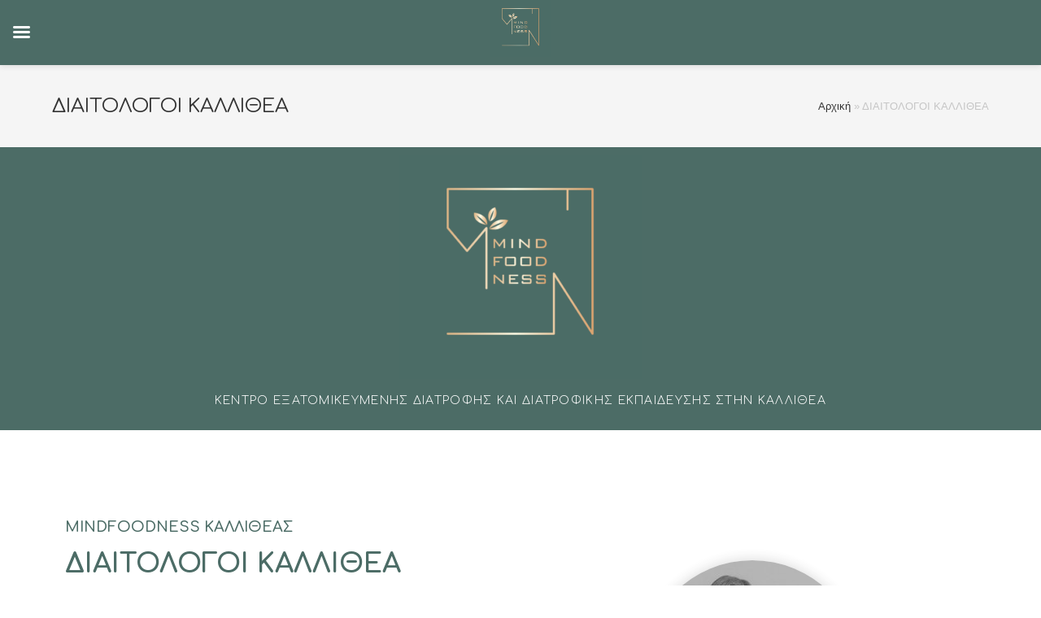

--- FILE ---
content_type: text/html; charset=UTF-8
request_url: https://mfn.gr/diaitologoi-kallithea/
body_size: 29470
content:
<!DOCTYPE html>
<html class="html" lang="el">
<head>
	<meta charset="UTF-8">
	<link rel="profile" href="https://gmpg.org/xfn/11">

	<meta name='robots' content='index, follow, max-image-preview:large, max-snippet:-1, max-video-preview:-1' />
<meta name="viewport" content="width=device-width, initial-scale=1">
	<!-- This site is optimized with the Yoast SEO plugin v16.0.2 - https://yoast.com/wordpress/plugins/seo/ -->
	<title>ΔΙΑΙΤΟΛΟΓΟΙ ΚΑΛΛΙΘΕΑ, Mindfoodness Διαιτολόγος Καλλιθέα</title>
	<meta name="description" content="Διατροφολόγος-Διαιτολόγος Καλλιθέα, Mindfoodness. Για ΔΙΑΙΤΟΛΟΓΟΙ ΚΑΛΛΙΘΕΑ με έμφαση στην ενσυνείδητη διατροφή &amp; την ολιστική προσέγγιση." />
	<link rel="canonical" href="https://mfn.gr/diaitologoi-kallithea/" />
	<meta property="og:locale" content="el_GR" />
	<meta property="og:type" content="article" />
	<meta property="og:title" content="ΔΙΑΙΤΟΛΟΓΟΙ ΚΑΛΛΙΘΕΑ, Mindfoodness Διαιτολόγος Καλλιθέα" />
	<meta property="og:description" content="Διατροφολόγος-Διαιτολόγος Καλλιθέα, Mindfoodness. Για ΔΙΑΙΤΟΛΟΓΟΙ ΚΑΛΛΙΘΕΑ με έμφαση στην ενσυνείδητη διατροφή &amp; την ολιστική προσέγγιση." />
	<meta property="og:url" content="https://mfn.gr/diaitologoi-kallithea/" />
	<meta property="og:site_name" content="ΔΙΑΤΡΟΦΟΛΟΓΟΙ-ΔΙΑΙΤΟΛΟΓΟΙ ΝΕΑ ΙΩΝΙΑ ΚΑΛΛΙΘΕΑ, Mindfoodness Διαιτολόγος Νέα Ιωνία Καλλιθέα" />
	<meta property="article:publisher" content="https://www.facebook.com/mfn.gr/" />
	<meta property="article:modified_time" content="2024-03-09T14:54:37+00:00" />
	<meta property="og:image" content="https://mfn.gr/wp-content/uploads/2024/02/diaitologoi-kallithea-300x275.png" />
	<meta name="twitter:card" content="summary_large_image" />
	<meta name="twitter:label1" content="εκτιμώμενος χρόνος διαβάσματος">
	<meta name="twitter:data1" content="8 λεπτά">
	<script type="application/ld+json" class="yoast-schema-graph">{"@context":"https://schema.org","@graph":[{"@type":"Organization","@id":"https://mfn.gr/#organization","name":"mindfoodness","url":"https://mfn.gr/","sameAs":["https://www.facebook.com/mfn.gr/","https://www.instagram.com/mindfoodness_nutrition/?hl=el","https://www.youtube.com/channel/UC4mY4BBMu2cnXTirU9SNwmA"],"logo":{"@type":"ImageObject","@id":"https://mfn.gr/#logo","inLanguage":"el","url":"https://mfn.gr/wp-content/uploads/2020/11/cropped-mfn-1.png","width":531,"height":487,"caption":"mindfoodness"},"image":{"@id":"https://mfn.gr/#logo"}},{"@type":"WebSite","@id":"https://mfn.gr/#website","url":"https://mfn.gr/","name":"Mindfoodness","description":"\u0394\u03b9\u03b1\u03b9\u03c4\u03bf\u03bb\u03cc\u03b3\u03bf\u03c2 - \u0394\u03b9\u03b1\u03c4\u03c1\u03bf\u03c6\u03bf\u03bb\u03cc\u03b3\u03bf\u03c2 \u039d\u03ad\u03b1 \u0399\u03c9\u03bd\u03af\u03b1 \u039a\u03b1\u03bb\u03bb\u03b9\u03b8\u03ad\u03b1","publisher":{"@id":"https://mfn.gr/#organization"},"potentialAction":[{"@type":"SearchAction","target":"https://mfn.gr/?s={search_term_string}","query-input":"required name=search_term_string"}],"inLanguage":"el"},{"@type":"ImageObject","@id":"https://mfn.gr/diaitologoi-kallithea/#primaryimage","inLanguage":"el","url":"https://mfn.gr/wp-content/uploads/2024/02/diaitologoi-kallithea.png","width":531,"height":487,"caption":"\u0394\u0399\u0391\u0399\u03a4\u039f\u039b\u039f\u0393\u039f\u03a3, \u0394\u0399\u0391\u0399\u03a4\u039f\u039b\u039f\u0393\u039f\u0399 \u039a\u0391\u039b\u039b\u0399\u0398\u0395\u0391"},{"@type":"WebPage","@id":"https://mfn.gr/diaitologoi-kallithea/#webpage","url":"https://mfn.gr/diaitologoi-kallithea/","name":"\u0394\u0399\u0391\u0399\u03a4\u039f\u039b\u039f\u0393\u039f\u0399 \u039a\u0391\u039b\u039b\u0399\u0398\u0395\u0391, Mindfoodness \u0394\u03b9\u03b1\u03b9\u03c4\u03bf\u03bb\u03cc\u03b3\u03bf\u03c2 \u039a\u03b1\u03bb\u03bb\u03b9\u03b8\u03ad\u03b1","isPartOf":{"@id":"https://mfn.gr/#website"},"primaryImageOfPage":{"@id":"https://mfn.gr/diaitologoi-kallithea/#primaryimage"},"datePublished":"2024-02-26T08:50:49+00:00","dateModified":"2024-03-09T14:54:37+00:00","description":"\u0394\u03b9\u03b1\u03c4\u03c1\u03bf\u03c6\u03bf\u03bb\u03cc\u03b3\u03bf\u03c2-\u0394\u03b9\u03b1\u03b9\u03c4\u03bf\u03bb\u03cc\u03b3\u03bf\u03c2 \u039a\u03b1\u03bb\u03bb\u03b9\u03b8\u03ad\u03b1, Mindfoodness. \u0393\u03b9\u03b1 \u0394\u0399\u0391\u0399\u03a4\u039f\u039b\u039f\u0393\u039f\u0399 \u039a\u0391\u039b\u039b\u0399\u0398\u0395\u0391 \u03bc\u03b5 \u03ad\u03bc\u03c6\u03b1\u03c3\u03b7 \u03c3\u03c4\u03b7\u03bd \u03b5\u03bd\u03c3\u03c5\u03bd\u03b5\u03af\u03b4\u03b7\u03c4\u03b7 \u03b4\u03b9\u03b1\u03c4\u03c1\u03bf\u03c6\u03ae & \u03c4\u03b7\u03bd \u03bf\u03bb\u03b9\u03c3\u03c4\u03b9\u03ba\u03ae \u03c0\u03c1\u03bf\u03c3\u03ad\u03b3\u03b3\u03b9\u03c3\u03b7.","breadcrumb":{"@id":"https://mfn.gr/diaitologoi-kallithea/#breadcrumb"},"inLanguage":"el","potentialAction":[{"@type":"ReadAction","target":["https://mfn.gr/diaitologoi-kallithea/"]}]},{"@type":"BreadcrumbList","@id":"https://mfn.gr/diaitologoi-kallithea/#breadcrumb","itemListElement":[{"@type":"ListItem","position":1,"item":{"@type":"WebPage","@id":"https://mfn.gr/","url":"https://mfn.gr/","name":"\u0391\u03c1\u03c7\u03b9\u03ba\u03ae"}},{"@type":"ListItem","position":2,"item":{"@type":"WebPage","@id":"https://mfn.gr/diaitologoi-kallithea/","url":"https://mfn.gr/diaitologoi-kallithea/","name":"\u0394\u0399\u0391\u0399\u03a4\u039f\u039b\u039f\u0393\u039f\u0399 \u039a\u0391\u039b\u039b\u0399\u0398\u0395\u0391"}}]}]}</script>
	<!-- / Yoast SEO plugin. -->


<link rel='dns-prefetch' href='//www.googletagmanager.com' />
<link rel='dns-prefetch' href='//fonts.googleapis.com' />
<link rel="alternate" type="application/rss+xml" title="Ροή RSS &raquo; ΔΙΑΤΡΟΦΟΛΟΓΟΙ-ΔΙΑΙΤΟΛΟΓΟΙ ΝΕΑ ΙΩΝΙΑ ΚΑΛΛΙΘΕΑ, Mindfoodness Διαιτολόγος Νέα Ιωνία Καλλιθέα" href="https://mfn.gr/feed/" />
<link rel="alternate" type="application/rss+xml" title="Ροή Σχολίων &raquo; ΔΙΑΤΡΟΦΟΛΟΓΟΙ-ΔΙΑΙΤΟΛΟΓΟΙ ΝΕΑ ΙΩΝΙΑ ΚΑΛΛΙΘΕΑ, Mindfoodness Διαιτολόγος Νέα Ιωνία Καλλιθέα" href="https://mfn.gr/comments/feed/" />
<link rel='stylesheet' id='wp-block-library-css' href='https://mfn.gr/wp-includes/css/dist/block-library/style.min.css?ver=6.2.8' type='text/css' media='all' />
<style id='wp-block-library-theme-inline-css' type='text/css'>
.wp-block-audio figcaption{color:#555;font-size:13px;text-align:center}.is-dark-theme .wp-block-audio figcaption{color:hsla(0,0%,100%,.65)}.wp-block-audio{margin:0 0 1em}.wp-block-code{border:1px solid #ccc;border-radius:4px;font-family:Menlo,Consolas,monaco,monospace;padding:.8em 1em}.wp-block-embed figcaption{color:#555;font-size:13px;text-align:center}.is-dark-theme .wp-block-embed figcaption{color:hsla(0,0%,100%,.65)}.wp-block-embed{margin:0 0 1em}.blocks-gallery-caption{color:#555;font-size:13px;text-align:center}.is-dark-theme .blocks-gallery-caption{color:hsla(0,0%,100%,.65)}.wp-block-image figcaption{color:#555;font-size:13px;text-align:center}.is-dark-theme .wp-block-image figcaption{color:hsla(0,0%,100%,.65)}.wp-block-image{margin:0 0 1em}.wp-block-pullquote{border-bottom:4px solid;border-top:4px solid;color:currentColor;margin-bottom:1.75em}.wp-block-pullquote cite,.wp-block-pullquote footer,.wp-block-pullquote__citation{color:currentColor;font-size:.8125em;font-style:normal;text-transform:uppercase}.wp-block-quote{border-left:.25em solid;margin:0 0 1.75em;padding-left:1em}.wp-block-quote cite,.wp-block-quote footer{color:currentColor;font-size:.8125em;font-style:normal;position:relative}.wp-block-quote.has-text-align-right{border-left:none;border-right:.25em solid;padding-left:0;padding-right:1em}.wp-block-quote.has-text-align-center{border:none;padding-left:0}.wp-block-quote.is-large,.wp-block-quote.is-style-large,.wp-block-quote.is-style-plain{border:none}.wp-block-search .wp-block-search__label{font-weight:700}.wp-block-search__button{border:1px solid #ccc;padding:.375em .625em}:where(.wp-block-group.has-background){padding:1.25em 2.375em}.wp-block-separator.has-css-opacity{opacity:.4}.wp-block-separator{border:none;border-bottom:2px solid;margin-left:auto;margin-right:auto}.wp-block-separator.has-alpha-channel-opacity{opacity:1}.wp-block-separator:not(.is-style-wide):not(.is-style-dots){width:100px}.wp-block-separator.has-background:not(.is-style-dots){border-bottom:none;height:1px}.wp-block-separator.has-background:not(.is-style-wide):not(.is-style-dots){height:2px}.wp-block-table{margin:0 0 1em}.wp-block-table td,.wp-block-table th{word-break:normal}.wp-block-table figcaption{color:#555;font-size:13px;text-align:center}.is-dark-theme .wp-block-table figcaption{color:hsla(0,0%,100%,.65)}.wp-block-video figcaption{color:#555;font-size:13px;text-align:center}.is-dark-theme .wp-block-video figcaption{color:hsla(0,0%,100%,.65)}.wp-block-video{margin:0 0 1em}.wp-block-template-part.has-background{margin-bottom:0;margin-top:0;padding:1.25em 2.375em}
</style>
<link rel='stylesheet' id='wc-blocks-vendors-style-css' href='https://mfn.gr/wp-content/plugins/woocommerce/packages/woocommerce-blocks/build/wc-blocks-vendors-style.css?ver=10.2.3' type='text/css' media='all' />
<link rel='stylesheet' id='wc-blocks-style-css' href='https://mfn.gr/wp-content/plugins/woocommerce/packages/woocommerce-blocks/build/wc-blocks-style.css?ver=10.2.3' type='text/css' media='all' />
<link rel='stylesheet' id='classic-theme-styles-css' href='https://mfn.gr/wp-includes/css/classic-themes.min.css?ver=6.2.8' type='text/css' media='all' />
<style id='global-styles-inline-css' type='text/css'>
body{--wp--preset--color--black: #000000;--wp--preset--color--cyan-bluish-gray: #abb8c3;--wp--preset--color--white: #ffffff;--wp--preset--color--pale-pink: #f78da7;--wp--preset--color--vivid-red: #cf2e2e;--wp--preset--color--luminous-vivid-orange: #ff6900;--wp--preset--color--luminous-vivid-amber: #fcb900;--wp--preset--color--light-green-cyan: #7bdcb5;--wp--preset--color--vivid-green-cyan: #00d084;--wp--preset--color--pale-cyan-blue: #8ed1fc;--wp--preset--color--vivid-cyan-blue: #0693e3;--wp--preset--color--vivid-purple: #9b51e0;--wp--preset--gradient--vivid-cyan-blue-to-vivid-purple: linear-gradient(135deg,rgba(6,147,227,1) 0%,rgb(155,81,224) 100%);--wp--preset--gradient--light-green-cyan-to-vivid-green-cyan: linear-gradient(135deg,rgb(122,220,180) 0%,rgb(0,208,130) 100%);--wp--preset--gradient--luminous-vivid-amber-to-luminous-vivid-orange: linear-gradient(135deg,rgba(252,185,0,1) 0%,rgba(255,105,0,1) 100%);--wp--preset--gradient--luminous-vivid-orange-to-vivid-red: linear-gradient(135deg,rgba(255,105,0,1) 0%,rgb(207,46,46) 100%);--wp--preset--gradient--very-light-gray-to-cyan-bluish-gray: linear-gradient(135deg,rgb(238,238,238) 0%,rgb(169,184,195) 100%);--wp--preset--gradient--cool-to-warm-spectrum: linear-gradient(135deg,rgb(74,234,220) 0%,rgb(151,120,209) 20%,rgb(207,42,186) 40%,rgb(238,44,130) 60%,rgb(251,105,98) 80%,rgb(254,248,76) 100%);--wp--preset--gradient--blush-light-purple: linear-gradient(135deg,rgb(255,206,236) 0%,rgb(152,150,240) 100%);--wp--preset--gradient--blush-bordeaux: linear-gradient(135deg,rgb(254,205,165) 0%,rgb(254,45,45) 50%,rgb(107,0,62) 100%);--wp--preset--gradient--luminous-dusk: linear-gradient(135deg,rgb(255,203,112) 0%,rgb(199,81,192) 50%,rgb(65,88,208) 100%);--wp--preset--gradient--pale-ocean: linear-gradient(135deg,rgb(255,245,203) 0%,rgb(182,227,212) 50%,rgb(51,167,181) 100%);--wp--preset--gradient--electric-grass: linear-gradient(135deg,rgb(202,248,128) 0%,rgb(113,206,126) 100%);--wp--preset--gradient--midnight: linear-gradient(135deg,rgb(2,3,129) 0%,rgb(40,116,252) 100%);--wp--preset--duotone--dark-grayscale: url('#wp-duotone-dark-grayscale');--wp--preset--duotone--grayscale: url('#wp-duotone-grayscale');--wp--preset--duotone--purple-yellow: url('#wp-duotone-purple-yellow');--wp--preset--duotone--blue-red: url('#wp-duotone-blue-red');--wp--preset--duotone--midnight: url('#wp-duotone-midnight');--wp--preset--duotone--magenta-yellow: url('#wp-duotone-magenta-yellow');--wp--preset--duotone--purple-green: url('#wp-duotone-purple-green');--wp--preset--duotone--blue-orange: url('#wp-duotone-blue-orange');--wp--preset--font-size--small: 13px;--wp--preset--font-size--medium: 20px;--wp--preset--font-size--large: 36px;--wp--preset--font-size--x-large: 42px;--wp--preset--spacing--20: 0.44rem;--wp--preset--spacing--30: 0.67rem;--wp--preset--spacing--40: 1rem;--wp--preset--spacing--50: 1.5rem;--wp--preset--spacing--60: 2.25rem;--wp--preset--spacing--70: 3.38rem;--wp--preset--spacing--80: 5.06rem;--wp--preset--shadow--natural: 6px 6px 9px rgba(0, 0, 0, 0.2);--wp--preset--shadow--deep: 12px 12px 50px rgba(0, 0, 0, 0.4);--wp--preset--shadow--sharp: 6px 6px 0px rgba(0, 0, 0, 0.2);--wp--preset--shadow--outlined: 6px 6px 0px -3px rgba(255, 255, 255, 1), 6px 6px rgba(0, 0, 0, 1);--wp--preset--shadow--crisp: 6px 6px 0px rgba(0, 0, 0, 1);}:where(.is-layout-flex){gap: 0.5em;}body .is-layout-flow > .alignleft{float: left;margin-inline-start: 0;margin-inline-end: 2em;}body .is-layout-flow > .alignright{float: right;margin-inline-start: 2em;margin-inline-end: 0;}body .is-layout-flow > .aligncenter{margin-left: auto !important;margin-right: auto !important;}body .is-layout-constrained > .alignleft{float: left;margin-inline-start: 0;margin-inline-end: 2em;}body .is-layout-constrained > .alignright{float: right;margin-inline-start: 2em;margin-inline-end: 0;}body .is-layout-constrained > .aligncenter{margin-left: auto !important;margin-right: auto !important;}body .is-layout-constrained > :where(:not(.alignleft):not(.alignright):not(.alignfull)){max-width: var(--wp--style--global--content-size);margin-left: auto !important;margin-right: auto !important;}body .is-layout-constrained > .alignwide{max-width: var(--wp--style--global--wide-size);}body .is-layout-flex{display: flex;}body .is-layout-flex{flex-wrap: wrap;align-items: center;}body .is-layout-flex > *{margin: 0;}:where(.wp-block-columns.is-layout-flex){gap: 2em;}.has-black-color{color: var(--wp--preset--color--black) !important;}.has-cyan-bluish-gray-color{color: var(--wp--preset--color--cyan-bluish-gray) !important;}.has-white-color{color: var(--wp--preset--color--white) !important;}.has-pale-pink-color{color: var(--wp--preset--color--pale-pink) !important;}.has-vivid-red-color{color: var(--wp--preset--color--vivid-red) !important;}.has-luminous-vivid-orange-color{color: var(--wp--preset--color--luminous-vivid-orange) !important;}.has-luminous-vivid-amber-color{color: var(--wp--preset--color--luminous-vivid-amber) !important;}.has-light-green-cyan-color{color: var(--wp--preset--color--light-green-cyan) !important;}.has-vivid-green-cyan-color{color: var(--wp--preset--color--vivid-green-cyan) !important;}.has-pale-cyan-blue-color{color: var(--wp--preset--color--pale-cyan-blue) !important;}.has-vivid-cyan-blue-color{color: var(--wp--preset--color--vivid-cyan-blue) !important;}.has-vivid-purple-color{color: var(--wp--preset--color--vivid-purple) !important;}.has-black-background-color{background-color: var(--wp--preset--color--black) !important;}.has-cyan-bluish-gray-background-color{background-color: var(--wp--preset--color--cyan-bluish-gray) !important;}.has-white-background-color{background-color: var(--wp--preset--color--white) !important;}.has-pale-pink-background-color{background-color: var(--wp--preset--color--pale-pink) !important;}.has-vivid-red-background-color{background-color: var(--wp--preset--color--vivid-red) !important;}.has-luminous-vivid-orange-background-color{background-color: var(--wp--preset--color--luminous-vivid-orange) !important;}.has-luminous-vivid-amber-background-color{background-color: var(--wp--preset--color--luminous-vivid-amber) !important;}.has-light-green-cyan-background-color{background-color: var(--wp--preset--color--light-green-cyan) !important;}.has-vivid-green-cyan-background-color{background-color: var(--wp--preset--color--vivid-green-cyan) !important;}.has-pale-cyan-blue-background-color{background-color: var(--wp--preset--color--pale-cyan-blue) !important;}.has-vivid-cyan-blue-background-color{background-color: var(--wp--preset--color--vivid-cyan-blue) !important;}.has-vivid-purple-background-color{background-color: var(--wp--preset--color--vivid-purple) !important;}.has-black-border-color{border-color: var(--wp--preset--color--black) !important;}.has-cyan-bluish-gray-border-color{border-color: var(--wp--preset--color--cyan-bluish-gray) !important;}.has-white-border-color{border-color: var(--wp--preset--color--white) !important;}.has-pale-pink-border-color{border-color: var(--wp--preset--color--pale-pink) !important;}.has-vivid-red-border-color{border-color: var(--wp--preset--color--vivid-red) !important;}.has-luminous-vivid-orange-border-color{border-color: var(--wp--preset--color--luminous-vivid-orange) !important;}.has-luminous-vivid-amber-border-color{border-color: var(--wp--preset--color--luminous-vivid-amber) !important;}.has-light-green-cyan-border-color{border-color: var(--wp--preset--color--light-green-cyan) !important;}.has-vivid-green-cyan-border-color{border-color: var(--wp--preset--color--vivid-green-cyan) !important;}.has-pale-cyan-blue-border-color{border-color: var(--wp--preset--color--pale-cyan-blue) !important;}.has-vivid-cyan-blue-border-color{border-color: var(--wp--preset--color--vivid-cyan-blue) !important;}.has-vivid-purple-border-color{border-color: var(--wp--preset--color--vivid-purple) !important;}.has-vivid-cyan-blue-to-vivid-purple-gradient-background{background: var(--wp--preset--gradient--vivid-cyan-blue-to-vivid-purple) !important;}.has-light-green-cyan-to-vivid-green-cyan-gradient-background{background: var(--wp--preset--gradient--light-green-cyan-to-vivid-green-cyan) !important;}.has-luminous-vivid-amber-to-luminous-vivid-orange-gradient-background{background: var(--wp--preset--gradient--luminous-vivid-amber-to-luminous-vivid-orange) !important;}.has-luminous-vivid-orange-to-vivid-red-gradient-background{background: var(--wp--preset--gradient--luminous-vivid-orange-to-vivid-red) !important;}.has-very-light-gray-to-cyan-bluish-gray-gradient-background{background: var(--wp--preset--gradient--very-light-gray-to-cyan-bluish-gray) !important;}.has-cool-to-warm-spectrum-gradient-background{background: var(--wp--preset--gradient--cool-to-warm-spectrum) !important;}.has-blush-light-purple-gradient-background{background: var(--wp--preset--gradient--blush-light-purple) !important;}.has-blush-bordeaux-gradient-background{background: var(--wp--preset--gradient--blush-bordeaux) !important;}.has-luminous-dusk-gradient-background{background: var(--wp--preset--gradient--luminous-dusk) !important;}.has-pale-ocean-gradient-background{background: var(--wp--preset--gradient--pale-ocean) !important;}.has-electric-grass-gradient-background{background: var(--wp--preset--gradient--electric-grass) !important;}.has-midnight-gradient-background{background: var(--wp--preset--gradient--midnight) !important;}.has-small-font-size{font-size: var(--wp--preset--font-size--small) !important;}.has-medium-font-size{font-size: var(--wp--preset--font-size--medium) !important;}.has-large-font-size{font-size: var(--wp--preset--font-size--large) !important;}.has-x-large-font-size{font-size: var(--wp--preset--font-size--x-large) !important;}
.wp-block-navigation a:where(:not(.wp-element-button)){color: inherit;}
:where(.wp-block-columns.is-layout-flex){gap: 2em;}
.wp-block-pullquote{font-size: 1.5em;line-height: 1.6;}
</style>
<style id='woocommerce-inline-inline-css' type='text/css'>
.woocommerce form .form-row .required { visibility: visible; }
</style>
<link rel='stylesheet' id='bookly-ladda.min.css-css' href='https://mfn.gr/wp-content/plugins/bookly-responsive-appointment-booking-tool/frontend/resources/css/ladda.min.css?ver=22.8' type='text/css' media='all' />
<link rel='stylesheet' id='bookly-picker.classic.css-css' href='https://mfn.gr/wp-content/plugins/bookly-responsive-appointment-booking-tool/frontend/resources/css/picker.classic.css?ver=22.8' type='text/css' media='all' />
<link rel='stylesheet' id='bookly-picker.classic.date.css-css' href='https://mfn.gr/wp-content/plugins/bookly-responsive-appointment-booking-tool/frontend/resources/css/picker.classic.date.css?ver=22.8' type='text/css' media='all' />
<link rel='stylesheet' id='bookly-intlTelInput.css-css' href='https://mfn.gr/wp-content/plugins/bookly-responsive-appointment-booking-tool/frontend/resources/css/intlTelInput.css?ver=22.8' type='text/css' media='all' />
<link rel='stylesheet' id='bookly-bookly-main.css-css' href='https://mfn.gr/wp-content/plugins/bookly-responsive-appointment-booking-tool/frontend/resources/css/bookly-main.css?ver=22.8' type='text/css' media='all' />
<link rel='stylesheet' id='bookly-bootstrap.min.css-css' href='https://mfn.gr/wp-content/plugins/bookly-responsive-appointment-booking-tool/backend/resources/bootstrap/css/bootstrap.min.css?ver=22.8' type='text/css' media='all' />
<link rel='stylesheet' id='bookly-event-calendar.min.css-css' href='https://mfn.gr/wp-content/plugins/bookly-responsive-appointment-booking-tool/backend/modules/calendar/resources/css/event-calendar.min.css?ver=22.8' type='text/css' media='all' />
<link rel='stylesheet' id='bookly-frontend-calendar.css-css' href='https://mfn.gr/wp-content/plugins/bookly-addon-pro/frontend/modules/calendar/resources/css/frontend-calendar.css?ver=22.8' type='text/css' media='all' />
<link rel='stylesheet' id='bookly-customer-profile.css-css' href='https://mfn.gr/wp-content/plugins/bookly-addon-pro/frontend/modules/customer_profile/resources/css/customer-profile.css?ver=7.1' type='text/css' media='all' />
<link rel='stylesheet' id='oceanwp-woo-mini-cart-css' href='https://mfn.gr/wp-content/themes/oceanwp/assets/css/woo/woo-mini-cart.min.css?ver=6.2.8' type='text/css' media='all' />
<link rel='stylesheet' id='oceanwp-woocommerce-css' href='https://mfn.gr/wp-content/themes/oceanwp/assets/css/woo/woocommerce.min.css?ver=6.2.8' type='text/css' media='all' />
<link rel='stylesheet' id='oceanwp-woo-star-font-css' href='https://mfn.gr/wp-content/themes/oceanwp/assets/css/woo/woo-star-font.min.css?ver=6.2.8' type='text/css' media='all' />
<link rel='stylesheet' id='oceanwp-woo-quick-view-css' href='https://mfn.gr/wp-content/themes/oceanwp/assets/css/woo/woo-quick-view.min.css?ver=6.2.8' type='text/css' media='all' />
<link rel='stylesheet' id='font-awesome-css' href='https://mfn.gr/wp-content/themes/oceanwp/assets/fonts/fontawesome/css/all.min.css?ver=5.15.1' type='text/css' media='all' />
<link rel='stylesheet' id='simple-line-icons-css' href='https://mfn.gr/wp-content/themes/oceanwp/assets/css/third/simple-line-icons.min.css?ver=2.4.0' type='text/css' media='all' />
<link rel='stylesheet' id='magnific-popup-css' href='https://mfn.gr/wp-content/themes/oceanwp/assets/css/third/magnific-popup.min.css?ver=1.0.0' type='text/css' media='all' />
<link rel='stylesheet' id='slick-css' href='https://mfn.gr/wp-content/themes/oceanwp/assets/css/third/slick.min.css?ver=1.6.0' type='text/css' media='all' />
<link rel='stylesheet' id='oceanwp-style-css' href='https://mfn.gr/wp-content/themes/oceanwp/assets/css/style.min.css?ver=2.0.2' type='text/css' media='all' />
<link rel='stylesheet' id='oceanwp-google-font-comfortaa-css' href='//fonts.googleapis.com/css?family=Comfortaa%3A100%2C200%2C300%2C400%2C500%2C600%2C700%2C800%2C900%2C100i%2C200i%2C300i%2C400i%2C500i%2C600i%2C700i%2C800i%2C900i&#038;subset=latin&#038;display=swap&#038;ver=6.2.8' type='text/css' media='all' />
<link rel='stylesheet' id='elementor-icons-css' href='https://mfn.gr/wp-content/plugins/elementor/assets/lib/eicons/css/elementor-icons.min.css?ver=5.10.0' type='text/css' media='all' />
<link rel='stylesheet' id='elementor-animations-css' href='https://mfn.gr/wp-content/plugins/elementor/assets/lib/animations/animations.min.css?ver=3.1.1' type='text/css' media='all' />
<link rel='stylesheet' id='elementor-frontend-legacy-css' href='https://mfn.gr/wp-content/plugins/elementor/assets/css/frontend-legacy.min.css?ver=3.1.1' type='text/css' media='all' />
<link rel='stylesheet' id='elementor-frontend-css' href='https://mfn.gr/wp-content/plugins/elementor/assets/css/frontend.min.css?ver=3.1.1' type='text/css' media='all' />
<link rel='stylesheet' id='elementor-post-8-css' href='https://mfn.gr/wp-content/uploads/elementor/css/post-8.css?ver=1612820424' type='text/css' media='all' />
<link rel='stylesheet' id='elementor-pro-css' href='https://mfn.gr/wp-content/plugins/elementor-pro/assets/css/frontend.min.css?ver=3.0.10' type='text/css' media='all' />
<link rel='stylesheet' id='elementor-global-css' href='https://mfn.gr/wp-content/uploads/elementor/css/global.css?ver=1612820424' type='text/css' media='all' />
<link rel='stylesheet' id='elementor-post-3864-css' href='https://mfn.gr/wp-content/uploads/elementor/css/post-3864.css?ver=1709996079' type='text/css' media='all' />
<link rel='stylesheet' id='elementor-post-1455-css' href='https://mfn.gr/wp-content/uploads/elementor/css/post-1455.css?ver=1612947345' type='text/css' media='all' />
<link rel='stylesheet' id='elementor-post-1442-css' href='https://mfn.gr/wp-content/uploads/elementor/css/post-1442.css?ver=1709997880' type='text/css' media='all' />
<link rel='stylesheet' id='tf-compiled-options-mobmenu-css' href='https://mfn.gr/wp-content/uploads/dynamic-mobmenu.css?ver=2.8.1.8.1-154' type='text/css' media='all' />
<link rel='stylesheet' id='tf-google-webfont-dosis-css' href='//fonts.googleapis.com/css?family=Dosis%3Ainherit%2C400&#038;subset=latin%2Clatin-ext&#038;ver=6.2.8' type='text/css' media='all' />
<link rel='stylesheet' id='tf-google-webfont-comfortaa-css' href='//fonts.googleapis.com/css?family=Comfortaa%3Ainherit%2C400&#038;subset=latin%2Clatin-ext&#038;ver=6.2.8' type='text/css' media='all' />
<link rel='stylesheet' id='__EPYT__style-css' href='https://mfn.gr/wp-content/plugins/youtube-embed-plus/styles/ytprefs.min.css?ver=13.4.1.2' type='text/css' media='all' />
<style id='__EPYT__style-inline-css' type='text/css'>

                .epyt-gallery-thumb {
                        width: 33.333%;
                }
                
</style>
<link rel='stylesheet' id='cssmobmenu-icons-css' href='https://mfn.gr/wp-content/plugins/mobile-menu/includes/css/mobmenu-icons.css?ver=6.2.8' type='text/css' media='all' />
<link rel='stylesheet' id='cssmobmenu-css' href='https://mfn.gr/wp-content/plugins/mobile-menu/includes/css/mobmenu.css?ver=2.8.1.8.1' type='text/css' media='all' />
<link rel='stylesheet' id='oe-widgets-style-css' href='https://mfn.gr/wp-content/plugins/ocean-extra/assets/css/widgets.css?ver=6.2.8' type='text/css' media='all' />
<link rel='stylesheet' id='google-fonts-1-css' href='https://fonts.googleapis.com/css?family=Roboto%3A100%2C100italic%2C200%2C200italic%2C300%2C300italic%2C400%2C400italic%2C500%2C500italic%2C600%2C600italic%2C700%2C700italic%2C800%2C800italic%2C900%2C900italic%7CRoboto+Slab%3A100%2C100italic%2C200%2C200italic%2C300%2C300italic%2C400%2C400italic%2C500%2C500italic%2C600%2C600italic%2C700%2C700italic%2C800%2C800italic%2C900%2C900italic%7CComfortaa%3A100%2C100italic%2C200%2C200italic%2C300%2C300italic%2C400%2C400italic%2C500%2C500italic%2C600%2C600italic%2C700%2C700italic%2C800%2C800italic%2C900%2C900italic&#038;subset=greek&#038;ver=6.2.8' type='text/css' media='all' />
<link rel='stylesheet' id='elementor-icons-shared-0-css' href='https://mfn.gr/wp-content/plugins/elementor/assets/lib/font-awesome/css/fontawesome.min.css?ver=5.15.1' type='text/css' media='all' />
<link rel='stylesheet' id='elementor-icons-fa-solid-css' href='https://mfn.gr/wp-content/plugins/elementor/assets/lib/font-awesome/css/solid.min.css?ver=5.15.1' type='text/css' media='all' />
<link rel='stylesheet' id='elementor-icons-fa-brands-css' href='https://mfn.gr/wp-content/plugins/elementor/assets/lib/font-awesome/css/brands.min.css?ver=5.15.1' type='text/css' media='all' />
<script type="text/template" id="tmpl-variation-template">
	<div class="woocommerce-variation-description">{{{ data.variation.variation_description }}}</div>
	<div class="woocommerce-variation-price">{{{ data.variation.price_html }}}</div>
	<div class="woocommerce-variation-availability">{{{ data.variation.availability_html }}}</div>
</script>
<script type="text/template" id="tmpl-unavailable-variation-template">
	<p>Λυπούμαστε, αυτό το προϊόν δεν είναι διαθέσιμο. Παρακαλούμε, επιλέξτε έναν διαφορετικό συνδυασμό.</p>
</script>
<script type='text/javascript' src='https://mfn.gr/wp-includes/js/jquery/jquery.min.js?ver=3.6.4' id='jquery-core-js'></script>
<script type='text/javascript' src='https://mfn.gr/wp-includes/js/jquery/jquery-migrate.min.js?ver=3.4.0' id='jquery-migrate-js'></script>
<script type='text/javascript' src='https://mfn.gr/wp-content/plugins/bookly-responsive-appointment-booking-tool/frontend/resources/js/spin.min.js?ver=22.8' id='bookly-spin.min.js-js'></script>
<script type='text/javascript' id='bookly-globals-js-extra'>
/* <![CDATA[ */
var BooklyL10nGlobal = {"csrf_token":"bd83d364cd","ajax_url_backend":"https:\/\/mfn.gr\/wp-admin\/admin-ajax.php","ajax_url_frontend":"https:\/\/mfn.gr\/wp-admin\/admin-ajax.php","mjsTimeFormat":"h:mm a","datePicker":{"format":"MMMM D, YYYY","monthNames":["\u0399\u03b1\u03bd\u03bf\u03c5\u03ac\u03c1\u03b9\u03bf\u03c2","\u03a6\u03b5\u03b2\u03c1\u03bf\u03c5\u03ac\u03c1\u03b9\u03bf\u03c2","\u039c\u03ac\u03c1\u03c4\u03b9\u03bf\u03c2","\u0391\u03c0\u03c1\u03af\u03bb\u03b9\u03bf\u03c2","\u039c\u03ac\u03b9\u03bf\u03c2","\u0399\u03bf\u03cd\u03bd\u03b9\u03bf\u03c2","\u0399\u03bf\u03cd\u03bb\u03b9\u03bf\u03c2","\u0391\u03cd\u03b3\u03bf\u03c5\u03c3\u03c4\u03bf\u03c2","\u03a3\u03b5\u03c0\u03c4\u03ad\u03bc\u03b2\u03c1\u03b9\u03bf\u03c2","\u039f\u03ba\u03c4\u03ce\u03b2\u03c1\u03b9\u03bf\u03c2","\u039d\u03bf\u03ad\u03bc\u03b2\u03c1\u03b9\u03bf\u03c2","\u0394\u03b5\u03ba\u03ad\u03bc\u03b2\u03c1\u03b9\u03bf\u03c2"],"daysOfWeek":["\u039a\u03c5","\u0394\u03b5","\u03a4\u03c1","\u03a4\u03b5","\u03a0\u03b5","\u03a0\u03b1","\u03a3\u03b1"],"firstDay":1,"monthNamesShort":["\u0399\u03b1\u03bd","\u03a6\u03b5\u03b2","\u039c\u03b1\u03c1","\u0391\u03c0\u03c1","\u039c\u03ac\u03b9","\u0399\u03bf\u03cd\u03bd","\u0399\u03bf\u03cd\u03bb","\u0391\u03c5\u03b3","\u03a3\u03b5\u03c0","\u039f\u03ba\u03c4","\u039d\u03bf\u03ad","\u0394\u03b5\u03ba"],"dayNames":["\u039a\u03c5\u03c1\u03b9\u03b1\u03ba\u03ae","\u0394\u03b5\u03c5\u03c4\u03ad\u03c1\u03b1","\u03a4\u03c1\u03af\u03c4\u03b7","\u03a4\u03b5\u03c4\u03ac\u03c1\u03c4\u03b7","\u03a0\u03ad\u03bc\u03c0\u03c4\u03b7","\u03a0\u03b1\u03c1\u03b1\u03c3\u03ba\u03b5\u03c5\u03ae","\u03a3\u03ac\u03b2\u03b2\u03b1\u03c4\u03bf"],"dayNamesShort":["\u039a\u03c5","\u0394\u03b5","\u03a4\u03c1","\u03a4\u03b5","\u03a0\u03b5","\u03a0\u03b1","\u03a3\u03b1"],"meridiem":{"am":"\u03c0\u03bc","pm":"\u03bc\u03bc","AM":"\u03a0\u039c","PM":"\u039c\u039c"}},"dateRange":{"format":"MMMM D, YYYY","applyLabel":"Apply","cancelLabel":"Cancel","fromLabel":"From","toLabel":"To","customRangeLabel":"Custom range","tomorrow":"Tomorrow","today":"Today","anyTime":"Any time","yesterday":"Yesterday","last_7":"Last 7 days","last_30":"Last 30 days","next_7":"Next 7 days","next_30":"Next 30 days","thisMonth":"This month","nextMonth":"Next month","lastMonth":"Last month","firstDay":1},"l10n":{"apply":"Apply","cancel":"Cancel","areYouSure":"Are you sure?"},"addons":["pro"],"cloud_products":"","data":{}};
/* ]]> */
</script>
<script type='text/javascript' src='https://mfn.gr/wp-content/plugins/bookly-responsive-appointment-booking-tool/frontend/resources/js/ladda.min.js?ver=22.8' id='bookly-ladda.min.js-js'></script>
<script type='text/javascript' src='https://mfn.gr/wp-content/plugins/bookly-responsive-appointment-booking-tool/backend/resources/js/moment.min.js?ver=22.8' id='bookly-moment.min.js-js'></script>
<script type='text/javascript' src='https://mfn.gr/wp-content/plugins/bookly-responsive-appointment-booking-tool/frontend/resources/js/hammer.min.js?ver=22.8' id='bookly-hammer.min.js-js'></script>
<script type='text/javascript' src='https://mfn.gr/wp-content/plugins/bookly-responsive-appointment-booking-tool/frontend/resources/js/jquery.hammer.min.js?ver=22.8' id='bookly-jquery.hammer.min.js-js'></script>
<script type='text/javascript' src='https://mfn.gr/wp-content/plugins/bookly-responsive-appointment-booking-tool/frontend/resources/js/picker.js?ver=22.8' id='bookly-picker.js-js'></script>
<script type='text/javascript' src='https://mfn.gr/wp-content/plugins/bookly-responsive-appointment-booking-tool/frontend/resources/js/picker.date.js?ver=22.8' id='bookly-picker.date.js-js'></script>
<script type='text/javascript' id='bookly-bookly.min.js-js-extra'>
/* <![CDATA[ */
var BooklyL10n = {"ajaxurl":"https:\/\/mfn.gr\/wp-admin\/admin-ajax.php","csrf_token":"bd83d364cd","today":"Today","months":["\u0399\u03b1\u03bd\u03bf\u03c5\u03ac\u03c1\u03b9\u03bf\u03c2","\u03a6\u03b5\u03b2\u03c1\u03bf\u03c5\u03ac\u03c1\u03b9\u03bf\u03c2","\u039c\u03ac\u03c1\u03c4\u03b9\u03bf\u03c2","\u0391\u03c0\u03c1\u03af\u03bb\u03b9\u03bf\u03c2","\u039c\u03ac\u03b9\u03bf\u03c2","\u0399\u03bf\u03cd\u03bd\u03b9\u03bf\u03c2","\u0399\u03bf\u03cd\u03bb\u03b9\u03bf\u03c2","\u0391\u03cd\u03b3\u03bf\u03c5\u03c3\u03c4\u03bf\u03c2","\u03a3\u03b5\u03c0\u03c4\u03ad\u03bc\u03b2\u03c1\u03b9\u03bf\u03c2","\u039f\u03ba\u03c4\u03ce\u03b2\u03c1\u03b9\u03bf\u03c2","\u039d\u03bf\u03ad\u03bc\u03b2\u03c1\u03b9\u03bf\u03c2","\u0394\u03b5\u03ba\u03ad\u03bc\u03b2\u03c1\u03b9\u03bf\u03c2"],"days":["\u039a\u03c5\u03c1\u03b9\u03b1\u03ba\u03ae","\u0394\u03b5\u03c5\u03c4\u03ad\u03c1\u03b1","\u03a4\u03c1\u03af\u03c4\u03b7","\u03a4\u03b5\u03c4\u03ac\u03c1\u03c4\u03b7","\u03a0\u03ad\u03bc\u03c0\u03c4\u03b7","\u03a0\u03b1\u03c1\u03b1\u03c3\u03ba\u03b5\u03c5\u03ae","\u03a3\u03ac\u03b2\u03b2\u03b1\u03c4\u03bf"],"daysShort":["\u039a\u03c5","\u0394\u03b5","\u03a4\u03c1","\u03a4\u03b5","\u03a0\u03b5","\u03a0\u03b1","\u03a3\u03b1"],"monthsShort":["\u0399\u03b1\u03bd","\u03a6\u03b5\u03b2","\u039c\u03b1\u03c1","\u0391\u03c0\u03c1","\u039c\u03ac\u03b9","\u0399\u03bf\u03cd\u03bd","\u0399\u03bf\u03cd\u03bb","\u0391\u03c5\u03b3","\u03a3\u03b5\u03c0","\u039f\u03ba\u03c4","\u039d\u03bf\u03ad","\u0394\u03b5\u03ba"],"nextMonth":"Next month","prevMonth":"Previous month","show_more":"Show more","sessionHasExpired":"Your session has expired. Please press \"Ok\" to refresh the page"};
/* ]]> */
</script>
<script type='text/javascript' src='https://mfn.gr/wp-content/plugins/bookly-responsive-appointment-booking-tool/frontend/resources/js/bookly.min.js?ver=22.8' id='bookly-bookly.min.js-js'></script>
<script type='text/javascript' src='https://mfn.gr/wp-content/plugins/bookly-responsive-appointment-booking-tool/frontend/resources/js/intlTelInput.min.js?ver=22.8' id='bookly-intlTelInput.min.js-js'></script>
<script type='text/javascript' src='https://mfn.gr/wp-content/plugins/bookly-responsive-appointment-booking-tool/backend/resources/js/daterangepicker.js?ver=22.8' id='bookly-daterangepicker.js-js'></script>
<script type='text/javascript' src='https://mfn.gr/wp-content/plugins/bookly-responsive-appointment-booking-tool/backend/modules/calendar/resources/js/event-calendar.min.js?ver=22.8' id='bookly-event-calendar.min.js-js'></script>
<script type='text/javascript' src='https://mfn.gr/wp-content/plugins/bookly-responsive-appointment-booking-tool/backend/modules/calendar/resources/js/calendar-common.js?ver=22.8' id='bookly-calendar-common.js-js'></script>
<script type='text/javascript' id='bookly-frontend-calendar.js-js-extra'>
/* <![CDATA[ */
var BooklyL10nFrontendCalendar = {"hiddenDays":[0,6],"slotDuration":"00:60:00","slotMinTime":"08:00:00","slotMaxTime":"18:00:00","scrollTime":"08:00:00","locale":"el","monthDayMaxEvents":"0","mjsTimeFormat":"h:mm a","datePicker":{"format":"MMMM D, YYYY","monthNames":["\u0399\u03b1\u03bd\u03bf\u03c5\u03ac\u03c1\u03b9\u03bf\u03c2","\u03a6\u03b5\u03b2\u03c1\u03bf\u03c5\u03ac\u03c1\u03b9\u03bf\u03c2","\u039c\u03ac\u03c1\u03c4\u03b9\u03bf\u03c2","\u0391\u03c0\u03c1\u03af\u03bb\u03b9\u03bf\u03c2","\u039c\u03ac\u03b9\u03bf\u03c2","\u0399\u03bf\u03cd\u03bd\u03b9\u03bf\u03c2","\u0399\u03bf\u03cd\u03bb\u03b9\u03bf\u03c2","\u0391\u03cd\u03b3\u03bf\u03c5\u03c3\u03c4\u03bf\u03c2","\u03a3\u03b5\u03c0\u03c4\u03ad\u03bc\u03b2\u03c1\u03b9\u03bf\u03c2","\u039f\u03ba\u03c4\u03ce\u03b2\u03c1\u03b9\u03bf\u03c2","\u039d\u03bf\u03ad\u03bc\u03b2\u03c1\u03b9\u03bf\u03c2","\u0394\u03b5\u03ba\u03ad\u03bc\u03b2\u03c1\u03b9\u03bf\u03c2"],"daysOfWeek":["\u039a\u03c5","\u0394\u03b5","\u03a4\u03c1","\u03a4\u03b5","\u03a0\u03b5","\u03a0\u03b1","\u03a3\u03b1"],"firstDay":1,"monthNamesShort":["\u0399\u03b1\u03bd","\u03a6\u03b5\u03b2","\u039c\u03b1\u03c1","\u0391\u03c0\u03c1","\u039c\u03ac\u03b9","\u0399\u03bf\u03cd\u03bd","\u0399\u03bf\u03cd\u03bb","\u0391\u03c5\u03b3","\u03a3\u03b5\u03c0","\u039f\u03ba\u03c4","\u039d\u03bf\u03ad","\u0394\u03b5\u03ba"],"dayNames":["\u039a\u03c5\u03c1\u03b9\u03b1\u03ba\u03ae","\u0394\u03b5\u03c5\u03c4\u03ad\u03c1\u03b1","\u03a4\u03c1\u03af\u03c4\u03b7","\u03a4\u03b5\u03c4\u03ac\u03c1\u03c4\u03b7","\u03a0\u03ad\u03bc\u03c0\u03c4\u03b7","\u03a0\u03b1\u03c1\u03b1\u03c3\u03ba\u03b5\u03c5\u03ae","\u03a3\u03ac\u03b2\u03b2\u03b1\u03c4\u03bf"],"dayNamesShort":["\u039a\u03c5","\u0394\u03b5","\u03a4\u03c1","\u03a4\u03b5","\u03a0\u03b5","\u03a0\u03b1","\u03a3\u03b1"],"meridiem":{"am":"\u03c0\u03bc","pm":"\u03bc\u03bc","AM":"\u03a0\u039c","PM":"\u039c\u039c"}},"dateRange":{"format":"MMMM D, YYYY","applyLabel":"Apply","cancelLabel":"Cancel","fromLabel":"From","toLabel":"To","customRangeLabel":"Custom range","tomorrow":"Tomorrow","today":"Today","anyTime":"Any time","yesterday":"Yesterday","last_7":"Last 7 days","last_30":"Last 30 days","next_7":"Next 7 days","next_30":"Next 30 days","thisMonth":"This month","nextMonth":"Next month","lastMonth":"Last month","firstDay":1},"today":"Today","week":"Week","day":"Day","month":"Month","list":"List","allDay":"All day","noEvents":"No appointments for selected period.","more":"+%d more"};
/* ]]> */
</script>
<script type='text/javascript' src='https://mfn.gr/wp-content/plugins/bookly-addon-pro/frontend/modules/calendar/resources/js/frontend-calendar.js?ver=22.8' id='bookly-frontend-calendar.js-js'></script>
<script type='text/javascript' id='bookly-customer-profile.js-js-extra'>
/* <![CDATA[ */
var BooklyCustomerProfileL10n = {"csrf_token":"bd83d364cd","show_more":"Show more"};
/* ]]> */
</script>
<script type='text/javascript' src='https://mfn.gr/wp-content/plugins/bookly-addon-pro/frontend/modules/customer_profile/resources/js/customer-profile.js?ver=7.1' id='bookly-customer-profile.js-js'></script>

<!-- Google Analytics snippet added by Site Kit -->
<script type='text/javascript' src='https://www.googletagmanager.com/gtag/js?id=UA-212453594-1' id='google_gtagjs-js' async></script>
<script type='text/javascript' id='google_gtagjs-js-after'>
window.dataLayer = window.dataLayer || [];function gtag(){dataLayer.push(arguments);}
gtag('set', 'linker', {"domains":["mfn.gr"]} );
gtag("js", new Date());
gtag("set", "developer_id.dZTNiMT", true);
gtag("config", "UA-212453594-1", {"anonymize_ip":true});
gtag("config", "G-SFBET45H07");
</script>

<!-- End Google Analytics snippet added by Site Kit -->
<script type='text/javascript' id='__ytprefs__-js-extra'>
/* <![CDATA[ */
var _EPYT_ = {"ajaxurl":"https:\/\/mfn.gr\/wp-admin\/admin-ajax.php","security":"ece128cc7b","gallery_scrolloffset":"20","eppathtoscripts":"https:\/\/mfn.gr\/wp-content\/plugins\/youtube-embed-plus\/scripts\/","eppath":"https:\/\/mfn.gr\/wp-content\/plugins\/youtube-embed-plus\/","epresponsiveselector":"[\"iframe.__youtube_prefs_widget__\"]","epdovol":"1","version":"13.4.1.2","evselector":"iframe.__youtube_prefs__[src], iframe[src*=\"youtube.com\/embed\/\"], iframe[src*=\"youtube-nocookie.com\/embed\/\"]","ajax_compat":"","ytapi_load":"light","pause_others":"","stopMobileBuffer":"1","vi_active":"","vi_js_posttypes":[]};
/* ]]> */
</script>
<script type='text/javascript' src='https://mfn.gr/wp-content/plugins/youtube-embed-plus/scripts/ytprefs.min.js?ver=13.4.1.2' id='__ytprefs__-js'></script>
<script type='text/javascript' src='https://mfn.gr/wp-content/plugins/mobile-menu/includes/js/mobmenu.js?ver=2.8.1.8.1' id='mobmenujs-js'></script>
<link rel="https://api.w.org/" href="https://mfn.gr/wp-json/" /><link rel="alternate" type="application/json" href="https://mfn.gr/wp-json/wp/v2/pages/3864" /><link rel="EditURI" type="application/rsd+xml" title="RSD" href="https://mfn.gr/xmlrpc.php?rsd" />
<link rel="wlwmanifest" type="application/wlwmanifest+xml" href="https://mfn.gr/wp-includes/wlwmanifest.xml" />
<meta name="generator" content="WordPress 6.2.8" />
<meta name="generator" content="WooCommerce 7.8.0" />
<link rel='shortlink' href='https://mfn.gr/?p=3864' />
<link rel="alternate" type="application/json+oembed" href="https://mfn.gr/wp-json/oembed/1.0/embed?url=https%3A%2F%2Fmfn.gr%2Fdiaitologoi-kallithea%2F" />
<link rel="alternate" type="text/xml+oembed" href="https://mfn.gr/wp-json/oembed/1.0/embed?url=https%3A%2F%2Fmfn.gr%2Fdiaitologoi-kallithea%2F&#038;format=xml" />
<meta name="generator" content="Site Kit by Google 1.45.0" /><style>
form.cart, .bookly-form-group[data-type=staff] {
    display: none;
}
	.add_to_cart_button {
    display: none !important;
}
.bookly-service-step label {
    display: none;
}
	.owp-quick-view{
		 display: none;
	}
</style>	<noscript><style>.woocommerce-product-gallery{ opacity: 1 !important; }</style></noscript>
	<link rel="icon" href="https://mfn.gr/wp-content/uploads/2020/11/cropped-mfn-150x150.png" sizes="32x32" />
<link rel="icon" href="https://mfn.gr/wp-content/uploads/2020/11/cropped-mfn.png" sizes="192x192" />
<link rel="apple-touch-icon" href="https://mfn.gr/wp-content/uploads/2020/11/cropped-mfn.png" />
<meta name="msapplication-TileImage" content="https://mfn.gr/wp-content/uploads/2020/11/cropped-mfn.png" />
		<style type="text/css" id="wp-custom-css">
			#site-navigation-wrap{padding-top:1.5%}.page-header-inner{width:100%}		</style>
		<!-- OceanWP CSS -->
<style type="text/css">
/* General CSS */.woocommerce-MyAccount-navigation ul li a:before,.woocommerce-checkout .woocommerce-info a,.woocommerce-checkout #payment ul.payment_methods .wc_payment_method>input[type=radio]:first-child:checked+label:before,.woocommerce-checkout #payment .payment_method_paypal .about_paypal,.woocommerce ul.products li.product li.category a:hover,.woocommerce ul.products li.product .button:hover,.woocommerce ul.products li.product .product-inner .added_to_cart:hover,.product_meta .posted_in a:hover,.product_meta .tagged_as a:hover,.woocommerce div.product .woocommerce-tabs ul.tabs li a:hover,.woocommerce div.product .woocommerce-tabs ul.tabs li.active a,.woocommerce .oceanwp-grid-list a.active,.woocommerce .oceanwp-grid-list a:hover,.woocommerce .oceanwp-off-canvas-filter:hover,.widget_shopping_cart ul.cart_list li .owp-grid-wrap .owp-grid a.remove:hover,.widget_product_categories li a:hover ~ .count,.widget_layered_nav li a:hover ~ .count,.woocommerce ul.products li.product:not(.product-category) .woo-entry-buttons li a:hover,a:hover,a.light:hover,.theme-heading .text::before,.theme-heading .text::after,#top-bar-content >a:hover,#top-bar-social li.oceanwp-email a:hover,#site-navigation-wrap .dropdown-menu >li >a:hover,#site-header.medium-header #medium-searchform button:hover,.oceanwp-mobile-menu-icon a:hover,.blog-entry.post .blog-entry-header .entry-title a:hover,.blog-entry.post .blog-entry-readmore a:hover,.blog-entry.thumbnail-entry .blog-entry-category a,ul.meta li a:hover,.dropcap,.single nav.post-navigation .nav-links .title,body .related-post-title a:hover,body #wp-calendar caption,body .contact-info-widget.default i,body .contact-info-widget.big-icons i,body .custom-links-widget .oceanwp-custom-links li a:hover,body .custom-links-widget .oceanwp-custom-links li a:hover:before,body .posts-thumbnails-widget li a:hover,body .social-widget li.oceanwp-email a:hover,.comment-author .comment-meta .comment-reply-link,#respond #cancel-comment-reply-link:hover,#footer-widgets .footer-box a:hover,#footer-bottom a:hover,#footer-bottom #footer-bottom-menu a:hover,.sidr a:hover,.sidr-class-dropdown-toggle:hover,.sidr-class-menu-item-has-children.active >a,.sidr-class-menu-item-has-children.active >a >.sidr-class-dropdown-toggle,input[type=checkbox]:checked:before{color:#eac9a4}.woocommerce div.product div.images .open-image,.wcmenucart-details.count,.woocommerce-message a,.woocommerce-error a,.woocommerce-info a,.woocommerce .widget_price_filter .ui-slider .ui-slider-handle,.woocommerce .widget_price_filter .ui-slider .ui-slider-range,.owp-product-nav li a.owp-nav-link:hover,.woocommerce div.product.owp-tabs-layout-vertical .woocommerce-tabs ul.tabs li a:after,.woocommerce .widget_product_categories li.current-cat >a ~ .count,.woocommerce .widget_product_categories li.current-cat >a:before,.woocommerce .widget_layered_nav li.chosen a ~ .count,.woocommerce .widget_layered_nav li.chosen a:before,#owp-checkout-timeline .active .timeline-wrapper,.bag-style:hover .wcmenucart-cart-icon .wcmenucart-count,.show-cart .wcmenucart-cart-icon .wcmenucart-count,.woocommerce ul.products li.product:not(.product-category) .image-wrap .button,input[type="button"],input[type="reset"],input[type="submit"],button[type="submit"],.button,#site-navigation-wrap .dropdown-menu >li.btn >a >span,.thumbnail:hover i,.post-quote-content,.omw-modal .omw-close-modal,body .contact-info-widget.big-icons li:hover i,body div.wpforms-container-full .wpforms-form input[type=submit],body div.wpforms-container-full .wpforms-form button[type=submit],body div.wpforms-container-full .wpforms-form .wpforms-page-button{background-color:#eac9a4}.current-shop-items-dropdown{border-top-color:#eac9a4}.woocommerce div.product .woocommerce-tabs ul.tabs li.active a{border-bottom-color:#eac9a4}.wcmenucart-details.count:before{border-color:#eac9a4}.woocommerce ul.products li.product .button:hover{border-color:#eac9a4}.woocommerce ul.products li.product .product-inner .added_to_cart:hover{border-color:#eac9a4}.woocommerce div.product .woocommerce-tabs ul.tabs li.active a{border-color:#eac9a4}.woocommerce .oceanwp-grid-list a.active{border-color:#eac9a4}.woocommerce .oceanwp-grid-list a:hover{border-color:#eac9a4}.woocommerce .oceanwp-off-canvas-filter:hover{border-color:#eac9a4}.owp-product-nav li a.owp-nav-link:hover{border-color:#eac9a4}.widget_shopping_cart_content .buttons .button:first-child:hover{border-color:#eac9a4}.widget_shopping_cart ul.cart_list li .owp-grid-wrap .owp-grid a.remove:hover{border-color:#eac9a4}.widget_product_categories li a:hover ~ .count{border-color:#eac9a4}.woocommerce .widget_product_categories li.current-cat >a ~ .count{border-color:#eac9a4}.woocommerce .widget_product_categories li.current-cat >a:before{border-color:#eac9a4}.widget_layered_nav li a:hover ~ .count{border-color:#eac9a4}.woocommerce .widget_layered_nav li.chosen a ~ .count{border-color:#eac9a4}.woocommerce .widget_layered_nav li.chosen a:before{border-color:#eac9a4}#owp-checkout-timeline.arrow .active .timeline-wrapper:before{border-top-color:#eac9a4;border-bottom-color:#eac9a4}#owp-checkout-timeline.arrow .active .timeline-wrapper:after{border-left-color:#eac9a4;border-right-color:#eac9a4}.bag-style:hover .wcmenucart-cart-icon .wcmenucart-count{border-color:#eac9a4}.bag-style:hover .wcmenucart-cart-icon .wcmenucart-count:after{border-color:#eac9a4}.show-cart .wcmenucart-cart-icon .wcmenucart-count{border-color:#eac9a4}.show-cart .wcmenucart-cart-icon .wcmenucart-count:after{border-color:#eac9a4}.woocommerce ul.products li.product:not(.product-category) .woo-product-gallery .active a{border-color:#eac9a4}.woocommerce ul.products li.product:not(.product-category) .woo-product-gallery a:hover{border-color:#eac9a4}.widget-title{border-color:#eac9a4}blockquote{border-color:#eac9a4}#searchform-dropdown{border-color:#eac9a4}.dropdown-menu .sub-menu{border-color:#eac9a4}.blog-entry.large-entry .blog-entry-readmore a:hover{border-color:#eac9a4}.oceanwp-newsletter-form-wrap input[type="email"]:focus{border-color:#eac9a4}.social-widget li.oceanwp-email a:hover{border-color:#eac9a4}#respond #cancel-comment-reply-link:hover{border-color:#eac9a4}body .contact-info-widget.big-icons li:hover i{border-color:#eac9a4}#footer-widgets .oceanwp-newsletter-form-wrap input[type="email"]:focus{border-color:#eac9a4}/* Top Bar CSS */#top-bar-wrap,#top-bar-content strong{color:#e0e0e0}/* Header CSS */#site-header,.has-transparent-header .is-sticky #site-header,.has-vh-transparent .is-sticky #site-header.vertical-header,#searchform-header-replace{background-color:#4c6c66}#site-header-inner{padding:5px 0 5px 0}#site-logo #site-logo-inner a img,#site-header.center-header #site-navigation-wrap .middle-site-logo a img{max-width:130px}.effect-one #site-navigation-wrap .dropdown-menu >li >a.menu-link >span:after,.effect-three #site-navigation-wrap .dropdown-menu >li >a.menu-link >span:after,.effect-five #site-navigation-wrap .dropdown-menu >li >a.menu-link >span:before,.effect-five #site-navigation-wrap .dropdown-menu >li >a.menu-link >span:after,.effect-nine #site-navigation-wrap .dropdown-menu >li >a.menu-link >span:before,.effect-nine #site-navigation-wrap .dropdown-menu >li >a.menu-link >span:after{background-color:#eac9a4}.effect-four #site-navigation-wrap .dropdown-menu >li >a.menu-link >span:before,.effect-four #site-navigation-wrap .dropdown-menu >li >a.menu-link >span:after,.effect-seven #site-navigation-wrap .dropdown-menu >li >a.menu-link:hover >span:after,.effect-seven #site-navigation-wrap .dropdown-menu >li.sfHover >a.menu-link >span:after{color:#eac9a4}.effect-seven #site-navigation-wrap .dropdown-menu >li >a.menu-link:hover >span:after,.effect-seven #site-navigation-wrap .dropdown-menu >li.sfHover >a.menu-link >span:after{text-shadow:10px 0 #eac9a4,-10px 0 #eac9a4}#site-navigation-wrap .dropdown-menu >li >a,.oceanwp-mobile-menu-icon a,#searchform-header-replace-close{color:#ffffff}#site-navigation-wrap .dropdown-menu >li >a:hover,.oceanwp-mobile-menu-icon a:hover,#searchform-header-replace-close:hover{color:#eac9a4}.dropdown-menu .sub-menu,#searchform-dropdown,.current-shop-items-dropdown{background-color:#dbcbb6}.dropdown-menu .sub-menu,#searchform-dropdown,.current-shop-items-dropdown{border-color:rgba(71,104,95,0.97)}.dropdown-menu ul li a.menu-link{color:#ffffff}.dropdown-menu ul li a.menu-link:hover{color:rgba(71,104,95,0.97)}.dropdown-menu ul li a.menu-link:hover{background-color:rgba(219,211,199,0.37)}#sidr,#mobile-dropdown{background-color:rgba(71,104,95,0.97)}body .sidr a,body .sidr-class-dropdown-toggle,#mobile-dropdown ul li a,#mobile-dropdown ul li a .dropdown-toggle,#mobile-fullscreen ul li a,#mobile-fullscreen .oceanwp-social-menu.simple-social ul li a{color:#e0c1ac}#mobile-fullscreen a.close .close-icon-inner,#mobile-fullscreen a.close .close-icon-inner::after{background-color:#e0c1ac}body .sidr a:hover,body .sidr-class-dropdown-toggle:hover,body .sidr-class-dropdown-toggle .fa,body .sidr-class-menu-item-has-children.active >a,body .sidr-class-menu-item-has-children.active >a >.sidr-class-dropdown-toggle,#mobile-dropdown ul li a:hover,#mobile-dropdown ul li a .dropdown-toggle:hover,#mobile-dropdown .menu-item-has-children.active >a,#mobile-dropdown .menu-item-has-children.active >a >.dropdown-toggle,#mobile-fullscreen ul li a:hover,#mobile-fullscreen .oceanwp-social-menu.simple-social ul li a:hover{color:#e5bfa7}#mobile-fullscreen a.close:hover .close-icon-inner,#mobile-fullscreen a.close:hover .close-icon-inner::after{background-color:#e5bfa7}/* Footer Widgets CSS */#footer-widgets{padding:50px 0 50px 0}#footer-widgets{background-color:#4c6c66}#footer-widgets,#footer-widgets p,#footer-widgets li a:before,#footer-widgets .contact-info-widget span.oceanwp-contact-title,#footer-widgets .recent-posts-date,#footer-widgets .recent-posts-comments,#footer-widgets .widget-recent-posts-icons li .fa{color:#ffffff}#footer-widgets li,#footer-widgets #wp-calendar caption,#footer-widgets #wp-calendar th,#footer-widgets #wp-calendar tbody,#footer-widgets .contact-info-widget i,#footer-widgets .oceanwp-newsletter-form-wrap input[type="email"],#footer-widgets .posts-thumbnails-widget li,#footer-widgets .social-widget li a{border-color:#eac9a4}#footer-widgets .footer-box a:hover,#footer-widgets a:hover{color:#eac9a4}/* WooCommerce CSS */#owp-checkout-timeline .timeline-step{color:#cccccc}#owp-checkout-timeline .timeline-step{border-color:#cccccc}/* Typography CSS */h1,h2,h3,h4,h5,h6,.theme-heading,.widget-title,.oceanwp-widget-recent-posts-title,.comment-reply-title,.entry-title,.sidebar-box .widget-title{font-family:Comfortaa}#site-navigation-wrap .dropdown-menu >li >a,#site-header.full_screen-header .fs-dropdown-menu >li >a,#site-header.top-header #site-navigation-wrap .dropdown-menu >li >a,#site-header.center-header #site-navigation-wrap .dropdown-menu >li >a,#site-header.medium-header #site-navigation-wrap .dropdown-menu >li >a,.oceanwp-mobile-menu-icon a{font-size:14px;letter-spacing:1px;text-transform:uppercase}
</style></head>

<body class="page-template-default page page-id-3864 wp-custom-logo wp-embed-responsive theme-oceanwp woocommerce-no-js oceanwp-theme sidebar-mobile no-header-border default-breakpoint content-full-screen has-breadcrumbs has-grid-list account-original-style mob-menu-slideout-over elementor-default elementor-kit-8 elementor-page elementor-page-3864" itemscope="itemscope" itemtype="https://schema.org/WebPage">

	<svg xmlns="http://www.w3.org/2000/svg" viewBox="0 0 0 0" width="0" height="0" focusable="false" role="none" style="visibility: hidden; position: absolute; left: -9999px; overflow: hidden;" ><defs><filter id="wp-duotone-dark-grayscale"><feColorMatrix color-interpolation-filters="sRGB" type="matrix" values=" .299 .587 .114 0 0 .299 .587 .114 0 0 .299 .587 .114 0 0 .299 .587 .114 0 0 " /><feComponentTransfer color-interpolation-filters="sRGB" ><feFuncR type="table" tableValues="0 0.49803921568627" /><feFuncG type="table" tableValues="0 0.49803921568627" /><feFuncB type="table" tableValues="0 0.49803921568627" /><feFuncA type="table" tableValues="1 1" /></feComponentTransfer><feComposite in2="SourceGraphic" operator="in" /></filter></defs></svg><svg xmlns="http://www.w3.org/2000/svg" viewBox="0 0 0 0" width="0" height="0" focusable="false" role="none" style="visibility: hidden; position: absolute; left: -9999px; overflow: hidden;" ><defs><filter id="wp-duotone-grayscale"><feColorMatrix color-interpolation-filters="sRGB" type="matrix" values=" .299 .587 .114 0 0 .299 .587 .114 0 0 .299 .587 .114 0 0 .299 .587 .114 0 0 " /><feComponentTransfer color-interpolation-filters="sRGB" ><feFuncR type="table" tableValues="0 1" /><feFuncG type="table" tableValues="0 1" /><feFuncB type="table" tableValues="0 1" /><feFuncA type="table" tableValues="1 1" /></feComponentTransfer><feComposite in2="SourceGraphic" operator="in" /></filter></defs></svg><svg xmlns="http://www.w3.org/2000/svg" viewBox="0 0 0 0" width="0" height="0" focusable="false" role="none" style="visibility: hidden; position: absolute; left: -9999px; overflow: hidden;" ><defs><filter id="wp-duotone-purple-yellow"><feColorMatrix color-interpolation-filters="sRGB" type="matrix" values=" .299 .587 .114 0 0 .299 .587 .114 0 0 .299 .587 .114 0 0 .299 .587 .114 0 0 " /><feComponentTransfer color-interpolation-filters="sRGB" ><feFuncR type="table" tableValues="0.54901960784314 0.98823529411765" /><feFuncG type="table" tableValues="0 1" /><feFuncB type="table" tableValues="0.71764705882353 0.25490196078431" /><feFuncA type="table" tableValues="1 1" /></feComponentTransfer><feComposite in2="SourceGraphic" operator="in" /></filter></defs></svg><svg xmlns="http://www.w3.org/2000/svg" viewBox="0 0 0 0" width="0" height="0" focusable="false" role="none" style="visibility: hidden; position: absolute; left: -9999px; overflow: hidden;" ><defs><filter id="wp-duotone-blue-red"><feColorMatrix color-interpolation-filters="sRGB" type="matrix" values=" .299 .587 .114 0 0 .299 .587 .114 0 0 .299 .587 .114 0 0 .299 .587 .114 0 0 " /><feComponentTransfer color-interpolation-filters="sRGB" ><feFuncR type="table" tableValues="0 1" /><feFuncG type="table" tableValues="0 0.27843137254902" /><feFuncB type="table" tableValues="0.5921568627451 0.27843137254902" /><feFuncA type="table" tableValues="1 1" /></feComponentTransfer><feComposite in2="SourceGraphic" operator="in" /></filter></defs></svg><svg xmlns="http://www.w3.org/2000/svg" viewBox="0 0 0 0" width="0" height="0" focusable="false" role="none" style="visibility: hidden; position: absolute; left: -9999px; overflow: hidden;" ><defs><filter id="wp-duotone-midnight"><feColorMatrix color-interpolation-filters="sRGB" type="matrix" values=" .299 .587 .114 0 0 .299 .587 .114 0 0 .299 .587 .114 0 0 .299 .587 .114 0 0 " /><feComponentTransfer color-interpolation-filters="sRGB" ><feFuncR type="table" tableValues="0 0" /><feFuncG type="table" tableValues="0 0.64705882352941" /><feFuncB type="table" tableValues="0 1" /><feFuncA type="table" tableValues="1 1" /></feComponentTransfer><feComposite in2="SourceGraphic" operator="in" /></filter></defs></svg><svg xmlns="http://www.w3.org/2000/svg" viewBox="0 0 0 0" width="0" height="0" focusable="false" role="none" style="visibility: hidden; position: absolute; left: -9999px; overflow: hidden;" ><defs><filter id="wp-duotone-magenta-yellow"><feColorMatrix color-interpolation-filters="sRGB" type="matrix" values=" .299 .587 .114 0 0 .299 .587 .114 0 0 .299 .587 .114 0 0 .299 .587 .114 0 0 " /><feComponentTransfer color-interpolation-filters="sRGB" ><feFuncR type="table" tableValues="0.78039215686275 1" /><feFuncG type="table" tableValues="0 0.94901960784314" /><feFuncB type="table" tableValues="0.35294117647059 0.47058823529412" /><feFuncA type="table" tableValues="1 1" /></feComponentTransfer><feComposite in2="SourceGraphic" operator="in" /></filter></defs></svg><svg xmlns="http://www.w3.org/2000/svg" viewBox="0 0 0 0" width="0" height="0" focusable="false" role="none" style="visibility: hidden; position: absolute; left: -9999px; overflow: hidden;" ><defs><filter id="wp-duotone-purple-green"><feColorMatrix color-interpolation-filters="sRGB" type="matrix" values=" .299 .587 .114 0 0 .299 .587 .114 0 0 .299 .587 .114 0 0 .299 .587 .114 0 0 " /><feComponentTransfer color-interpolation-filters="sRGB" ><feFuncR type="table" tableValues="0.65098039215686 0.40392156862745" /><feFuncG type="table" tableValues="0 1" /><feFuncB type="table" tableValues="0.44705882352941 0.4" /><feFuncA type="table" tableValues="1 1" /></feComponentTransfer><feComposite in2="SourceGraphic" operator="in" /></filter></defs></svg><svg xmlns="http://www.w3.org/2000/svg" viewBox="0 0 0 0" width="0" height="0" focusable="false" role="none" style="visibility: hidden; position: absolute; left: -9999px; overflow: hidden;" ><defs><filter id="wp-duotone-blue-orange"><feColorMatrix color-interpolation-filters="sRGB" type="matrix" values=" .299 .587 .114 0 0 .299 .587 .114 0 0 .299 .587 .114 0 0 .299 .587 .114 0 0 " /><feComponentTransfer color-interpolation-filters="sRGB" ><feFuncR type="table" tableValues="0.098039215686275 1" /><feFuncG type="table" tableValues="0 0.66274509803922" /><feFuncB type="table" tableValues="0.84705882352941 0.41960784313725" /><feFuncA type="table" tableValues="1 1" /></feComponentTransfer><feComposite in2="SourceGraphic" operator="in" /></filter></defs></svg>
	
	<div id="outer-wrap" class="site clr">

		<a class="skip-link screen-reader-text" href="#main">Skip to content</a>

		
		<div id="wrap" class="clr">

			
			
<header id="site-header" class="effect-seven clr" data-height="74" itemscope="itemscope" itemtype="https://schema.org/WPHeader" role="banner">

			<div data-elementor-type="header" data-elementor-id="1455" class="elementor elementor-1455 elementor-location-header" data-elementor-settings="[]">
		<div class="elementor-section-wrap">
					<section class="elementor-section elementor-top-section elementor-element elementor-element-85672a0 elementor-section-full_width elementor-section-content-middle elementor-section-height-default elementor-section-height-default elementor-invisible" data-id="85672a0" data-element_type="section" data-settings="{&quot;background_background&quot;:&quot;classic&quot;,&quot;sticky&quot;:&quot;top&quot;,&quot;sticky_effects_offset&quot;:5,&quot;animation&quot;:&quot;fadeIn&quot;,&quot;animation_delay&quot;:500,&quot;sticky_on&quot;:[&quot;desktop&quot;,&quot;tablet&quot;,&quot;mobile&quot;],&quot;sticky_offset&quot;:0}">
						<div class="elementor-container elementor-column-gap-default">
							<div class="elementor-row">
					<div class="elementor-column elementor-col-50 elementor-top-column elementor-element elementor-element-ec26a49" data-id="ec26a49" data-element_type="column">
			<div class="elementor-column-wrap elementor-element-populated">
							<div class="elementor-widget-wrap">
						<div class="elementor-element elementor-element-e4e373b elementor-widget elementor-widget-theme-site-logo elementor-widget-image" data-id="e4e373b" data-element_type="widget" data-widget_type="theme-site-logo.default">
				<div class="elementor-widget-container">
					<div class="elementor-image">
											<a href="https://mfn.gr">
							<img width="531" height="487" src="https://mfn.gr/wp-content/uploads/2020/11/mfn.png" class="attachment-full size-full" alt="" decoding="async" loading="lazy" srcset="https://mfn.gr/wp-content/uploads/2020/11/mfn.png 531w, https://mfn.gr/wp-content/uploads/2020/11/mfn-300x275.png 300w" sizes="(max-width: 531px) 100vw, 531px" />								</a>
											</div>
				</div>
				</div>
						</div>
					</div>
		</div>
				<div class="elementor-column elementor-col-50 elementor-top-column elementor-element elementor-element-d3907f7" data-id="d3907f7" data-element_type="column">
			<div class="elementor-column-wrap elementor-element-populated">
							<div class="elementor-widget-wrap">
						<div class="elementor-element elementor-element-bcdadb1 elementor-nav-menu__align-center elementor-nav-menu--indicator-chevron elementor-nav-menu--dropdown-tablet elementor-nav-menu__text-align-aside elementor-nav-menu--toggle elementor-nav-menu--burger elementor-widget elementor-widget-nav-menu" data-id="bcdadb1" data-element_type="widget" data-settings="{&quot;layout&quot;:&quot;horizontal&quot;,&quot;toggle&quot;:&quot;burger&quot;}" data-widget_type="nav-menu.default">
				<div class="elementor-widget-container">
						<nav role="navigation" class="elementor-nav-menu--main elementor-nav-menu__container elementor-nav-menu--layout-horizontal e--pointer-underline e--animation-fade"><ul id="menu-1-bcdadb1" class="elementor-nav-menu"><li class="menu-item menu-item-type-post_type menu-item-object-page current-menu-ancestor current-menu-parent current_page_parent current_page_ancestor menu-item-has-children menu-item-129"><a href="https://mfn.gr/sxetika-me-emas/" class="elementor-item">Σχετικά με εμάς</a>
<ul class="sub-menu elementor-nav-menu--dropdown">
	<li class="menu-item menu-item-type-post_type menu-item-object-page current-menu-item page_item page-item-3864 current_page_item menu-item-4069"><a href="https://mfn.gr/diaitologoi-kallithea/" aria-current="page" class="elementor-sub-item elementor-item-active">Mindfoodness Καλλιθέα</a></li>
</ul>
</li>
<li class="menu-item menu-item-type-post_type menu-item-object-page menu-item-2528"><a href="https://mfn.gr/%ce%b5%ce%bd%cf%83%cf%85%ce%bd%ce%b5%ce%b9%ce%b4%ce%b7%cf%84%ce%b7-%ce%b4%ce%b9%ce%b1%cf%84%cf%81%ce%bf%cf%86%ce%b7-mindful-eating/" class="elementor-item">ΕΝΣΥΝΕΙΔΗΤΗ ΔΙΑΤΡΟΦΗ (MINDFUL EATING)</a></li>
<li class="menu-item menu-item-type-post_type menu-item-object-page menu-item-127"><a href="https://mfn.gr/o-xwros-mas/" class="elementor-item">Ο χώρος μας</a></li>
<li class="menu-item menu-item-type-post_type menu-item-object-page menu-item-has-children menu-item-128"><a href="https://mfn.gr/oi-uphresies-mas/" class="elementor-item">Οι υπηρεσίες μας</a>
<ul class="sub-menu elementor-nav-menu--dropdown">
	<li class="menu-item menu-item-type-post_type menu-item-object-page menu-item-has-children menu-item-153"><a href="https://mfn.gr/oi-uphresies-mas/eksatomikeumena-programmata/" class="elementor-sub-item">Εξατομικευμένα Προγράμματα</a>
	<ul class="sub-menu elementor-nav-menu--dropdown">
		<li class="menu-item menu-item-type-post_type menu-item-object-page menu-item-757"><a href="https://mfn.gr/oi-uphresies-mas/eksatomikeumena-programmata/diaxeirisi-varous/" class="elementor-sub-item">Διαχείριση Βάρους</a></li>
		<li class="menu-item menu-item-type-post_type menu-item-object-page menu-item-198"><a href="https://mfn.gr/oi-uphresies-mas/eksatomikeumena-programmata/gonimotita-egkumosuni-galouxia/" class="elementor-sub-item">Γονιμότητα, Εγκυμοσύνη &#038; Γαλουχία</a></li>
		<li class="menu-item menu-item-type-post_type menu-item-object-page menu-item-197"><a href="https://mfn.gr/oi-uphresies-mas/eksatomikeumena-programmata/paidiki-diatrofi/" class="elementor-sub-item">Παιδική Διατροφή</a></li>
		<li class="menu-item menu-item-type-post_type menu-item-object-page menu-item-196"><a href="https://mfn.gr/oi-uphresies-mas/eksatomikeumena-programmata/athlites/" class="elementor-sub-item">Αθλητές</a></li>
		<li class="menu-item menu-item-type-post_type menu-item-object-page menu-item-969"><a href="https://mfn.gr/oi-uphresies-mas/eksatomikeumena-programmata/trith-hlikia/" class="elementor-sub-item">Tρίτη ηλικία</a></li>
		<li class="menu-item menu-item-type-post_type menu-item-object-page menu-item-754"><a href="https://mfn.gr/oi-uphresies-mas/eksatomikeumena-programmata/xortofagikh-diatrofh/" class="elementor-sub-item">Χορτοφαγική Διατροφή</a></li>
		<li class="menu-item menu-item-type-post_type menu-item-object-page menu-item-has-children menu-item-194"><a href="https://mfn.gr/oi-uphresies-mas/eksatomikeumena-programmata/pathologikes-katastaseis/" class="elementor-sub-item">Παθολογικές Καταστάσεις</a>
		<ul class="sub-menu elementor-nav-menu--dropdown">
			<li class="menu-item menu-item-type-post_type menu-item-object-page menu-item-192"><a href="https://mfn.gr/oi-uphresies-mas/eksatomikeumena-programmata/pathologikes-katastaseis/diatrofikes-diataraxes/" class="elementor-sub-item">Διατροφικές Διαταραχές</a></li>
			<li class="menu-item menu-item-type-post_type menu-item-object-page menu-item-193"><a href="https://mfn.gr/oi-uphresies-mas/eksatomikeumena-programmata/pathologikes-katastaseis/diavitis/" class="elementor-sub-item">Διαβήτης</a></li>
			<li class="menu-item menu-item-type-post_type menu-item-object-page menu-item-191"><a href="https://mfn.gr/oi-uphresies-mas/eksatomikeumena-programmata/pathologikes-katastaseis/peptiko-sustima/" class="elementor-sub-item">Πεπτικό Σύστημα</a></li>
			<li class="menu-item menu-item-type-post_type menu-item-object-page menu-item-188"><a href="https://mfn.gr/oi-uphresies-mas/eksatomikeumena-programmata/pathologikes-katastaseis/ugihs-kardia/" class="elementor-sub-item">Υγιής Καρδιά</a></li>
			<li class="menu-item menu-item-type-post_type menu-item-object-page menu-item-190"><a href="https://mfn.gr/oi-uphresies-mas/eksatomikeumena-programmata/pathologikes-katastaseis/upertash/" class="elementor-sub-item">Υπέρταση</a></li>
			<li class="menu-item menu-item-type-post_type menu-item-object-page menu-item-189"><a href="https://mfn.gr/oi-uphresies-mas/eksatomikeumena-programmata/pathologikes-katastaseis/karkinos/" class="elementor-sub-item">Καρκίνος</a></li>
		</ul>
</li>
		<li class="menu-item menu-item-type-post_type menu-item-object-page menu-item-195"><a href="https://mfn.gr/oi-uphresies-mas/eksatomikeumena-programmata/diatrofi-meta-apo-variatrikes-epemvaseis/" class="elementor-sub-item">Διατροφή μετά από Βαριατρικές Επεμβάσεις</a></li>
	</ul>
</li>
	<li class="menu-item menu-item-type-post_type menu-item-object-page menu-item-has-children menu-item-152"><a href="https://mfn.gr/oi-uphresies-mas/analuseis/" class="elementor-sub-item">Αναλύσεις</a>
	<ul class="sub-menu elementor-nav-menu--dropdown">
		<li class="menu-item menu-item-type-post_type menu-item-object-page menu-item-163"><a href="https://mfn.gr/oi-uphresies-mas/analuseis/metrisi-vasikou-metavolismou/" class="elementor-sub-item">Μέτρηση Βασικού Μεταβολισμού</a></li>
		<li class="menu-item menu-item-type-post_type menu-item-object-page menu-item-165"><a href="https://mfn.gr/oi-uphresies-mas/analuseis/analush-sustashs-swmatos/" class="elementor-sub-item">Ανάλυση Σύστασης Σώματος</a></li>
		<li class="menu-item menu-item-type-post_type menu-item-object-page menu-item-164"><a href="https://mfn.gr/oi-uphresies-mas/analuseis/metrhsh-dermatoptuxwn/" class="elementor-sub-item">Μέτρηση Δερματοπτυχών</a></li>
		<li class="menu-item menu-item-type-post_type menu-item-object-page menu-item-162"><a href="https://mfn.gr/oi-uphresies-mas/analuseis/alles-metrhseis/" class="elementor-sub-item">Άλλες μετρήσεις</a></li>
	</ul>
</li>
	<li class="menu-item menu-item-type-post_type menu-item-object-page menu-item-has-children menu-item-219"><a href="https://mfn.gr/oi-uphresies-mas/extras/" class="elementor-sub-item">Extras</a>
	<ul class="sub-menu elementor-nav-menu--dropdown">
		<li class="menu-item menu-item-type-post_type menu-item-object-page menu-item-215"><a href="https://mfn.gr/oi-uphresies-mas/extras/health-wellness-coaching/" class="elementor-sub-item">Health &#038; Wellness Coaching</a></li>
		<li class="menu-item menu-item-type-post_type menu-item-object-page menu-item-218"><a href="https://mfn.gr/oi-uphresies-mas/extras/sunedries-katoikon-eks-apostasews/" class="elementor-sub-item">Συνεδρίες Κατ’οίκον &#038; Εξ Αποστάσεως</a></li>
		<li class="menu-item menu-item-type-post_type menu-item-object-page menu-item-216"><a href="https://mfn.gr/oi-uphresies-mas/extras/etairika-programmata-eueksias/" class="elementor-sub-item">Εταιρικά Προγράμματα Ευεξίας</a></li>
		<li class="menu-item menu-item-type-post_type menu-item-object-page menu-item-214"><a href="https://mfn.gr/oi-uphresies-mas/extras/suggrafi-arthrwn/" class="elementor-sub-item">Συγγραφή Άρθρων</a></li>
		<li class="menu-item menu-item-type-post_type menu-item-object-page menu-item-222"><a href="https://mfn.gr/oi-uphresies-mas/extras/ekdhlwseis-omilies/" class="elementor-sub-item">Εκδηλώσεις &#038; Ομιλίες</a></li>
	</ul>
</li>
</ul>
</li>
<li class="menu-item menu-item-type-post_type menu-item-object-page menu-item-has-children menu-item-125"><a href="https://mfn.gr/%ce%ac%cf%81%ce%b8%cf%81%ce%b1/" class="elementor-item">Άρθρα</a>
<ul class="sub-menu elementor-nav-menu--dropdown">
	<li class="menu-item menu-item-type-taxonomy menu-item-object-category menu-item-1610"><a href="https://mfn.gr/category/ygeia/diatrofi/" class="elementor-sub-item">Διατροφή</a></li>
	<li class="menu-item menu-item-type-taxonomy menu-item-object-category menu-item-354"><a href="https://mfn.gr/category/ygeia/egkymosyni-kai-thilasmos/" class="elementor-sub-item">Εγκυμοσύνη και Θηλασμός</a></li>
	<li class="menu-item menu-item-type-taxonomy menu-item-object-category menu-item-355"><a href="https://mfn.gr/category/paidi/" class="elementor-sub-item">Παιδί</a></li>
	<li class="menu-item menu-item-type-taxonomy menu-item-object-category menu-item-353"><a href="https://mfn.gr/category/ygeia/diabetes/" class="elementor-sub-item">Διαβήτης</a></li>
	<li class="menu-item menu-item-type-taxonomy menu-item-object-category menu-item-352"><a href="https://mfn.gr/category/athletismos/" class="elementor-sub-item">Αθλητισμός</a></li>
	<li class="menu-item menu-item-type-taxonomy menu-item-object-category menu-item-356"><a href="https://mfn.gr/category/triti-ilikia/" class="elementor-sub-item">Τρίτη ηλικία</a></li>
</ul>
</li>
<li class="menu-item menu-item-type-post_type menu-item-object-page menu-item-126"><a href="https://mfn.gr/epikoinwnia/" class="elementor-item">Επικοινωνία</a></li>
</ul></nav>
					<div class="elementor-menu-toggle" role="button" tabindex="0" aria-label="Menu Toggle" aria-expanded="false">
			<i class="eicon-menu-bar" aria-hidden="true"></i>
			<span class="elementor-screen-only">Menu</span>
		</div>
			<nav class="elementor-nav-menu--dropdown elementor-nav-menu__container" role="navigation" aria-hidden="true"><ul id="menu-2-bcdadb1" class="elementor-nav-menu"><li class="menu-item menu-item-type-post_type menu-item-object-page current-menu-ancestor current-menu-parent current_page_parent current_page_ancestor menu-item-has-children menu-item-129"><a href="https://mfn.gr/sxetika-me-emas/" class="elementor-item">Σχετικά με εμάς</a>
<ul class="sub-menu elementor-nav-menu--dropdown">
	<li class="menu-item menu-item-type-post_type menu-item-object-page current-menu-item page_item page-item-3864 current_page_item menu-item-4069"><a href="https://mfn.gr/diaitologoi-kallithea/" aria-current="page" class="elementor-sub-item elementor-item-active">Mindfoodness Καλλιθέα</a></li>
</ul>
</li>
<li class="menu-item menu-item-type-post_type menu-item-object-page menu-item-2528"><a href="https://mfn.gr/%ce%b5%ce%bd%cf%83%cf%85%ce%bd%ce%b5%ce%b9%ce%b4%ce%b7%cf%84%ce%b7-%ce%b4%ce%b9%ce%b1%cf%84%cf%81%ce%bf%cf%86%ce%b7-mindful-eating/" class="elementor-item">ΕΝΣΥΝΕΙΔΗΤΗ ΔΙΑΤΡΟΦΗ (MINDFUL EATING)</a></li>
<li class="menu-item menu-item-type-post_type menu-item-object-page menu-item-127"><a href="https://mfn.gr/o-xwros-mas/" class="elementor-item">Ο χώρος μας</a></li>
<li class="menu-item menu-item-type-post_type menu-item-object-page menu-item-has-children menu-item-128"><a href="https://mfn.gr/oi-uphresies-mas/" class="elementor-item">Οι υπηρεσίες μας</a>
<ul class="sub-menu elementor-nav-menu--dropdown">
	<li class="menu-item menu-item-type-post_type menu-item-object-page menu-item-has-children menu-item-153"><a href="https://mfn.gr/oi-uphresies-mas/eksatomikeumena-programmata/" class="elementor-sub-item">Εξατομικευμένα Προγράμματα</a>
	<ul class="sub-menu elementor-nav-menu--dropdown">
		<li class="menu-item menu-item-type-post_type menu-item-object-page menu-item-757"><a href="https://mfn.gr/oi-uphresies-mas/eksatomikeumena-programmata/diaxeirisi-varous/" class="elementor-sub-item">Διαχείριση Βάρους</a></li>
		<li class="menu-item menu-item-type-post_type menu-item-object-page menu-item-198"><a href="https://mfn.gr/oi-uphresies-mas/eksatomikeumena-programmata/gonimotita-egkumosuni-galouxia/" class="elementor-sub-item">Γονιμότητα, Εγκυμοσύνη &#038; Γαλουχία</a></li>
		<li class="menu-item menu-item-type-post_type menu-item-object-page menu-item-197"><a href="https://mfn.gr/oi-uphresies-mas/eksatomikeumena-programmata/paidiki-diatrofi/" class="elementor-sub-item">Παιδική Διατροφή</a></li>
		<li class="menu-item menu-item-type-post_type menu-item-object-page menu-item-196"><a href="https://mfn.gr/oi-uphresies-mas/eksatomikeumena-programmata/athlites/" class="elementor-sub-item">Αθλητές</a></li>
		<li class="menu-item menu-item-type-post_type menu-item-object-page menu-item-969"><a href="https://mfn.gr/oi-uphresies-mas/eksatomikeumena-programmata/trith-hlikia/" class="elementor-sub-item">Tρίτη ηλικία</a></li>
		<li class="menu-item menu-item-type-post_type menu-item-object-page menu-item-754"><a href="https://mfn.gr/oi-uphresies-mas/eksatomikeumena-programmata/xortofagikh-diatrofh/" class="elementor-sub-item">Χορτοφαγική Διατροφή</a></li>
		<li class="menu-item menu-item-type-post_type menu-item-object-page menu-item-has-children menu-item-194"><a href="https://mfn.gr/oi-uphresies-mas/eksatomikeumena-programmata/pathologikes-katastaseis/" class="elementor-sub-item">Παθολογικές Καταστάσεις</a>
		<ul class="sub-menu elementor-nav-menu--dropdown">
			<li class="menu-item menu-item-type-post_type menu-item-object-page menu-item-192"><a href="https://mfn.gr/oi-uphresies-mas/eksatomikeumena-programmata/pathologikes-katastaseis/diatrofikes-diataraxes/" class="elementor-sub-item">Διατροφικές Διαταραχές</a></li>
			<li class="menu-item menu-item-type-post_type menu-item-object-page menu-item-193"><a href="https://mfn.gr/oi-uphresies-mas/eksatomikeumena-programmata/pathologikes-katastaseis/diavitis/" class="elementor-sub-item">Διαβήτης</a></li>
			<li class="menu-item menu-item-type-post_type menu-item-object-page menu-item-191"><a href="https://mfn.gr/oi-uphresies-mas/eksatomikeumena-programmata/pathologikes-katastaseis/peptiko-sustima/" class="elementor-sub-item">Πεπτικό Σύστημα</a></li>
			<li class="menu-item menu-item-type-post_type menu-item-object-page menu-item-188"><a href="https://mfn.gr/oi-uphresies-mas/eksatomikeumena-programmata/pathologikes-katastaseis/ugihs-kardia/" class="elementor-sub-item">Υγιής Καρδιά</a></li>
			<li class="menu-item menu-item-type-post_type menu-item-object-page menu-item-190"><a href="https://mfn.gr/oi-uphresies-mas/eksatomikeumena-programmata/pathologikes-katastaseis/upertash/" class="elementor-sub-item">Υπέρταση</a></li>
			<li class="menu-item menu-item-type-post_type menu-item-object-page menu-item-189"><a href="https://mfn.gr/oi-uphresies-mas/eksatomikeumena-programmata/pathologikes-katastaseis/karkinos/" class="elementor-sub-item">Καρκίνος</a></li>
		</ul>
</li>
		<li class="menu-item menu-item-type-post_type menu-item-object-page menu-item-195"><a href="https://mfn.gr/oi-uphresies-mas/eksatomikeumena-programmata/diatrofi-meta-apo-variatrikes-epemvaseis/" class="elementor-sub-item">Διατροφή μετά από Βαριατρικές Επεμβάσεις</a></li>
	</ul>
</li>
	<li class="menu-item menu-item-type-post_type menu-item-object-page menu-item-has-children menu-item-152"><a href="https://mfn.gr/oi-uphresies-mas/analuseis/" class="elementor-sub-item">Αναλύσεις</a>
	<ul class="sub-menu elementor-nav-menu--dropdown">
		<li class="menu-item menu-item-type-post_type menu-item-object-page menu-item-163"><a href="https://mfn.gr/oi-uphresies-mas/analuseis/metrisi-vasikou-metavolismou/" class="elementor-sub-item">Μέτρηση Βασικού Μεταβολισμού</a></li>
		<li class="menu-item menu-item-type-post_type menu-item-object-page menu-item-165"><a href="https://mfn.gr/oi-uphresies-mas/analuseis/analush-sustashs-swmatos/" class="elementor-sub-item">Ανάλυση Σύστασης Σώματος</a></li>
		<li class="menu-item menu-item-type-post_type menu-item-object-page menu-item-164"><a href="https://mfn.gr/oi-uphresies-mas/analuseis/metrhsh-dermatoptuxwn/" class="elementor-sub-item">Μέτρηση Δερματοπτυχών</a></li>
		<li class="menu-item menu-item-type-post_type menu-item-object-page menu-item-162"><a href="https://mfn.gr/oi-uphresies-mas/analuseis/alles-metrhseis/" class="elementor-sub-item">Άλλες μετρήσεις</a></li>
	</ul>
</li>
	<li class="menu-item menu-item-type-post_type menu-item-object-page menu-item-has-children menu-item-219"><a href="https://mfn.gr/oi-uphresies-mas/extras/" class="elementor-sub-item">Extras</a>
	<ul class="sub-menu elementor-nav-menu--dropdown">
		<li class="menu-item menu-item-type-post_type menu-item-object-page menu-item-215"><a href="https://mfn.gr/oi-uphresies-mas/extras/health-wellness-coaching/" class="elementor-sub-item">Health &#038; Wellness Coaching</a></li>
		<li class="menu-item menu-item-type-post_type menu-item-object-page menu-item-218"><a href="https://mfn.gr/oi-uphresies-mas/extras/sunedries-katoikon-eks-apostasews/" class="elementor-sub-item">Συνεδρίες Κατ’οίκον &#038; Εξ Αποστάσεως</a></li>
		<li class="menu-item menu-item-type-post_type menu-item-object-page menu-item-216"><a href="https://mfn.gr/oi-uphresies-mas/extras/etairika-programmata-eueksias/" class="elementor-sub-item">Εταιρικά Προγράμματα Ευεξίας</a></li>
		<li class="menu-item menu-item-type-post_type menu-item-object-page menu-item-214"><a href="https://mfn.gr/oi-uphresies-mas/extras/suggrafi-arthrwn/" class="elementor-sub-item">Συγγραφή Άρθρων</a></li>
		<li class="menu-item menu-item-type-post_type menu-item-object-page menu-item-222"><a href="https://mfn.gr/oi-uphresies-mas/extras/ekdhlwseis-omilies/" class="elementor-sub-item">Εκδηλώσεις &#038; Ομιλίες</a></li>
	</ul>
</li>
</ul>
</li>
<li class="menu-item menu-item-type-post_type menu-item-object-page menu-item-has-children menu-item-125"><a href="https://mfn.gr/%ce%ac%cf%81%ce%b8%cf%81%ce%b1/" class="elementor-item">Άρθρα</a>
<ul class="sub-menu elementor-nav-menu--dropdown">
	<li class="menu-item menu-item-type-taxonomy menu-item-object-category menu-item-1610"><a href="https://mfn.gr/category/ygeia/diatrofi/" class="elementor-sub-item">Διατροφή</a></li>
	<li class="menu-item menu-item-type-taxonomy menu-item-object-category menu-item-354"><a href="https://mfn.gr/category/ygeia/egkymosyni-kai-thilasmos/" class="elementor-sub-item">Εγκυμοσύνη και Θηλασμός</a></li>
	<li class="menu-item menu-item-type-taxonomy menu-item-object-category menu-item-355"><a href="https://mfn.gr/category/paidi/" class="elementor-sub-item">Παιδί</a></li>
	<li class="menu-item menu-item-type-taxonomy menu-item-object-category menu-item-353"><a href="https://mfn.gr/category/ygeia/diabetes/" class="elementor-sub-item">Διαβήτης</a></li>
	<li class="menu-item menu-item-type-taxonomy menu-item-object-category menu-item-352"><a href="https://mfn.gr/category/athletismos/" class="elementor-sub-item">Αθλητισμός</a></li>
	<li class="menu-item menu-item-type-taxonomy menu-item-object-category menu-item-356"><a href="https://mfn.gr/category/triti-ilikia/" class="elementor-sub-item">Τρίτη ηλικία</a></li>
</ul>
</li>
<li class="menu-item menu-item-type-post_type menu-item-object-page menu-item-126"><a href="https://mfn.gr/epikoinwnia/" class="elementor-item">Επικοινωνία</a></li>
</ul></nav>
				</div>
				</div>
						</div>
					</div>
		</div>
								</div>
					</div>
		</section>
				</div>
		</div>
		
</header><!-- #site-header -->


			
			<main id="main" class="site-main clr"  role="main">

				

<header class="page-header">

	
	<div class="container clr page-header-inner">

		
			<h1 class="page-header-title clr" itemprop="headline">ΔΙΑΙΤΟΛΟΓΟΙ ΚΑΛΛΙΘΕΑ</h1>

			
		
		<nav class="site-breadcrumbs clr"><span><span><a href="https://mfn.gr/">Αρχική</a> &raquo; <span class="breadcrumb_last" aria-current="page">ΔΙΑΙΤΟΛΟΓΟΙ ΚΑΛΛΙΘΕΑ</span></span></span></nav>
	</div><!-- .page-header-inner -->

	
	
</header><!-- .page-header -->


	
	<div id="content-wrap" class="container clr">

		
		<div id="primary" class="content-area clr">

			
			<div id="content" class="site-content clr">

				
				
<article class="single-page-article clr">

	
<div class="entry clr" itemprop="text">

	
			<div data-elementor-type="wp-page" data-elementor-id="3864" class="elementor elementor-3864" data-elementor-settings="[]">
						<div class="elementor-inner">
							<div class="elementor-section-wrap">
							<section class="elementor-section elementor-top-section elementor-element elementor-element-20ae4d0c elementor-section-boxed elementor-section-height-default elementor-section-height-default" data-id="20ae4d0c" data-element_type="section" data-settings="{&quot;background_background&quot;:&quot;classic&quot;}">
						<div class="elementor-container elementor-column-gap-default">
							<div class="elementor-row">
					<div class="elementor-column elementor-col-100 elementor-top-column elementor-element elementor-element-1e9f51da" data-id="1e9f51da" data-element_type="column">
			<div class="elementor-column-wrap elementor-element-populated">
							<div class="elementor-widget-wrap">
						<div class="elementor-element elementor-element-55744e73 elementor-widget elementor-widget-image" data-id="55744e73" data-element_type="widget" data-widget_type="image.default">
				<div class="elementor-widget-container">
					<div class="elementor-image">
										<img width="300" height="275" src="https://mfn.gr/wp-content/uploads/2024/02/diaitologoi-kallithea-300x275.png" class="attachment-medium size-medium" alt="ΔΙΑΙΤΟΛΟΓΟΣ, ΔΙΑΙΤΟΛΟΓΟΙ ΚΑΛΛΙΘΕΑ" decoding="async" loading="lazy" srcset="https://mfn.gr/wp-content/uploads/2024/02/diaitologoi-kallithea-300x275.png 300w, https://mfn.gr/wp-content/uploads/2024/02/diaitologoi-kallithea.png 531w" sizes="(max-width: 300px) 100vw, 300px" />											</div>
				</div>
				</div>
				<div class="elementor-element elementor-element-2bb12823 elementor-widget elementor-widget-heading" data-id="2bb12823" data-element_type="widget" data-widget_type="heading.default">
				<div class="elementor-widget-container">
			<h2 class="elementor-heading-title elementor-size-default">Κέντρο Εξατομικευμένης Διατροφής και Διατροφικής Εκπαίδευσης στην Καλλιθέα</h2>		</div>
				</div>
						</div>
					</div>
		</div>
								</div>
					</div>
		</section>
				<section class="elementor-section elementor-top-section elementor-element elementor-element-023eb17 elementor-section-boxed elementor-section-height-default elementor-section-height-default" data-id="023eb17" data-element_type="section">
						<div class="elementor-container elementor-column-gap-default">
							<div class="elementor-row">
					<div class="elementor-column elementor-col-50 elementor-top-column elementor-element elementor-element-1b74fed" data-id="1b74fed" data-element_type="column">
			<div class="elementor-column-wrap elementor-element-populated">
							<div class="elementor-widget-wrap">
						<div class="elementor-element elementor-element-a413aa9 elementor-widget elementor-widget-heading" data-id="a413aa9" data-element_type="widget" data-widget_type="heading.default">
				<div class="elementor-widget-container">
			<h3 class="elementor-heading-title elementor-size-default">MINDFOODNESS ΚΑΛΛΙΘΕΑΣ</h3>		</div>
				</div>
				<div class="elementor-element elementor-element-a806f85 elementor-widget elementor-widget-heading" data-id="a806f85" data-element_type="widget" data-widget_type="heading.default">
				<div class="elementor-widget-container">
			<h1 class="elementor-heading-title elementor-size-default">ΔΙΑΙΤΟΛΟΓΟΙ ΚΑΛΛΙΘΕΑ</h1>		</div>
				</div>
				<div class="elementor-element elementor-element-064fa11 elementor-widget elementor-widget-text-editor" data-id="064fa11" data-element_type="widget" data-widget_type="text-editor.default">
				<div class="elementor-widget-container">
					<div class="elementor-text-editor elementor-clearfix"><p>Γειά σας,</p><p>είμαστε η <b>Αδαμαντία (Μάντυ) Παπαϊωάννου </b>(Διαιτολόγος – Διατροφολόγος, MSc)  και η  <strong>Έλενα Διάφα </strong>(Διαιτολόγος – Διατροφολόγος, BSc) και σας καλωσορίζουμε στο νέο διαιτολογικό μας κέντρο στην Καλλιθέα!</p><p>Αναζητάτε <a style="color: #4c6c66;" href="https://mfn.gr/diaitologoi-kallithea/"><strong>ΔΙΑΙΤΟΛΟΓΟΙ ΚΑΛΛΙΘΕΑ</strong></a>; Ως Διαιτολόγοι είμαστε υπέρμαχοι της <strong>ενσυνείδητης διατροφής</strong> με σκοπό την ολοκληρωμένη, ολιστική προσέγγιση και την επίτευξη των δικών σας διατροφικών στόχων, εξυπηρετώντας πλέον διαιτώμενους από Καλλιθέα και Νότια Προάστια.</p></div>
				</div>
				</div>
						</div>
					</div>
		</div>
				<div class="elementor-column elementor-col-50 elementor-top-column elementor-element elementor-element-9288335" data-id="9288335" data-element_type="column">
			<div class="elementor-column-wrap elementor-element-populated">
							<div class="elementor-widget-wrap">
						<div class="elementor-element elementor-element-2d15372 elementor-widget elementor-widget-image" data-id="2d15372" data-element_type="widget" data-widget_type="image.default">
				<div class="elementor-widget-container">
					<div class="elementor-image">
										<img decoding="async" src="https://mfn.gr/wp-content/uploads/elementor/thumbs/diaitologos-kallithea-qkdfpsw95hkfyced2s2dfhyvw6ol1nra47n6oyba4s.jpg" title="Διαιτολόγοι &#8211; Διατροφολόγοι Καλλιθέα" alt="Διαιτολόγοι - Διατροφολόγοι Καλλιθέα" />											</div>
				</div>
				</div>
						</div>
					</div>
		</div>
								</div>
					</div>
		</section>
				<section class="elementor-section elementor-top-section elementor-element elementor-element-1f41f2ca elementor-section-content-middle elementor-section-boxed elementor-section-height-default elementor-section-height-default" data-id="1f41f2ca" data-element_type="section">
						<div class="elementor-container elementor-column-gap-default">
							<div class="elementor-row">
					<div class="elementor-column elementor-col-50 elementor-top-column elementor-element elementor-element-7df25d28" data-id="7df25d28" data-element_type="column">
			<div class="elementor-column-wrap elementor-element-populated">
							<div class="elementor-widget-wrap">
						<div class="elementor-element elementor-element-654e462e elementor-align-center elementor-widget elementor-widget-button" data-id="654e462e" data-element_type="widget" data-widget_type="button.default">
				<div class="elementor-widget-container">
					<div class="elementor-button-wrapper">
			<a href="https://mfn.gr/%ce%ba%ce%bb%ce%b5%ce%af%cf%83%ce%b5-%cf%84%ce%b7-%cf%83%cf%85%ce%bd%ce%b5%ce%b4%cf%81%ce%af%ce%b1-%cf%83%ce%bf%cf%85-online/" class="elementor-button-link elementor-button elementor-size-md" role="button">
						<span class="elementor-button-content-wrapper">
						<span class="elementor-button-text">Κλείσε τη συνεδρία σου online</span>
		</span>
					</a>
		</div>
				</div>
				</div>
						</div>
					</div>
		</div>
				<div class="elementor-column elementor-col-50 elementor-top-column elementor-element elementor-element-23a1fb31" data-id="23a1fb31" data-element_type="column">
			<div class="elementor-column-wrap elementor-element-populated">
							<div class="elementor-widget-wrap">
						<div class="elementor-element elementor-element-6c6eb236 elementor-align-center elementor-widget elementor-widget-button" data-id="6c6eb236" data-element_type="widget" data-widget_type="button.default">
				<div class="elementor-widget-container">
					<div class="elementor-button-wrapper">
			<a href="https://mfn.gr/%ce%ba%ce%bb%ce%b5%ce%af%cf%83%ce%b5-%cf%84%ce%b7-%cf%83%cf%85%ce%bd%ce%b5%ce%b4%cf%81%ce%af%ce%b1-%cf%83%ce%bf%cf%85-%ce%b4%ce%b9%ce%b1-%ce%b6%cf%8e%cf%83%ce%b7%cf%82/" class="elementor-button-link elementor-button elementor-size-md" role="button">
						<span class="elementor-button-content-wrapper">
						<span class="elementor-button-text">Κλείσε τη συνεδρία σου δια ζώσης</span>
		</span>
					</a>
		</div>
				</div>
				</div>
						</div>
					</div>
		</div>
								</div>
					</div>
		</section>
				<section class="elementor-section elementor-top-section elementor-element elementor-element-32f524c2 elementor-section-full_width elementor-section-height-default elementor-section-height-default" data-id="32f524c2" data-element_type="section">
						<div class="elementor-container elementor-column-gap-default">
							<div class="elementor-row">
					<div class="elementor-column elementor-col-100 elementor-top-column elementor-element elementor-element-6e9dba33" data-id="6e9dba33" data-element_type="column">
			<div class="elementor-column-wrap elementor-element-populated">
							<div class="elementor-widget-wrap">
						<div class="elementor-element elementor-element-859117a animated-fast elementor-invisible elementor-widget elementor-widget-heading" data-id="859117a" data-element_type="widget" data-settings="{&quot;_animation&quot;:&quot;fadeIn&quot;}" data-widget_type="heading.default">
				<div class="elementor-widget-container">
			<h5 class="elementor-heading-title elementor-size-default">MINDFOODNESS - ΔΙΑΙΤΟΛΟΓΙΚΟ ΓΡΑΦΕΙΟ ΚΑΛΛΙΘΕΑ</h5>		</div>
				</div>
				<div class="elementor-element elementor-element-577a070b animated-fast elementor-invisible elementor-widget elementor-widget-heading" data-id="577a070b" data-element_type="widget" data-settings="{&quot;_animation&quot;:&quot;fadeIn&quot;}" data-widget_type="heading.default">
				<div class="elementor-widget-container">
			<h2 class="elementor-heading-title elementor-size-default">Γιατί να επιλέξετε το διαιτολογικό μας γραφείο στην Καλλιθέα;</h2>		</div>
				</div>
				<section class="elementor-section elementor-inner-section elementor-element elementor-element-4e16048c elementor-section-boxed elementor-section-height-default elementor-section-height-default" data-id="4e16048c" data-element_type="section">
						<div class="elementor-container elementor-column-gap-default">
							<div class="elementor-row">
					<div class="elementor-column elementor-col-33 elementor-inner-column elementor-element elementor-element-443b1231 elementor-invisible" data-id="443b1231" data-element_type="column" data-settings="{&quot;animation&quot;:&quot;fadeIn&quot;}">
			<div class="elementor-column-wrap elementor-element-populated">
							<div class="elementor-widget-wrap">
						<div class="elementor-element elementor-element-24b350f4 elementor-position-top elementor-vertical-align-top elementor-widget elementor-widget-image-box" data-id="24b350f4" data-element_type="widget" data-widget_type="image-box.default">
				<div class="elementor-widget-container">
			<div class="elementor-image-box-wrapper"><figure class="elementor-image-box-img"><img width="1920" height="1280" src="https://mfn.gr/wp-content/uploads/2021/02/diatrofiki-ekpaideush-mindfoodness.jpg" class="attachment-full size-full" alt="Διατροφικη εκπαιδευση" decoding="async" loading="lazy" srcset="https://mfn.gr/wp-content/uploads/2021/02/diatrofiki-ekpaideush-mindfoodness.jpg 1920w, https://mfn.gr/wp-content/uploads/2021/02/diatrofiki-ekpaideush-mindfoodness-300x200.jpg 300w, https://mfn.gr/wp-content/uploads/2021/02/diatrofiki-ekpaideush-mindfoodness-1024x683.jpg 1024w, https://mfn.gr/wp-content/uploads/2021/02/diatrofiki-ekpaideush-mindfoodness-768x512.jpg 768w, https://mfn.gr/wp-content/uploads/2021/02/diatrofiki-ekpaideush-mindfoodness-1536x1024.jpg 1536w" sizes="(max-width: 1920px) 100vw, 1920px" /></figure><div class="elementor-image-box-content"><h3 class="elementor-image-box-title">Διατροφική Εκπαίδευση</h3></div></div>		</div>
				</div>
				<div class="elementor-element elementor-element-8e4220d elementor-widget elementor-widget-text-editor" data-id="8e4220d" data-element_type="widget" data-widget_type="text-editor.default">
				<div class="elementor-widget-container">
					<div class="elementor-text-editor elementor-clearfix"><p>Η διατροφική συμπεριφορά διαμορφώνεται σε πολύ νεαρή ηλικία και έκτοτε είναι δύσκολο να αλλάξει. Παρόλα αυτά, στο Mindfoodness Καλλιθέας πιστεύουμε οτι η γνώση έχει τη δύναμη να επιφέρει σημαντικές αλλαγές.</p><p>Για το λόγο αυτό ως <a href="https://www.gokalithea.gr/index.php/kallithea-diaitologoi-diatrofologoi-c-26_53">Διαιτολόγοι</a> με έδρα την Καλλιθέα εστιάζουμε στην ενημέρωση μέσα από μία ψυχοεκαιδευτική προσέγγιση, με στόχο να έχει κανείς όλα τα εφόδια για να κάνει στοχευμένες και συνειδητές διατροφικές επιλογές.</p></div>
				</div>
				</div>
						</div>
					</div>
		</div>
				<div class="elementor-column elementor-col-33 elementor-inner-column elementor-element elementor-element-38e7c219 elementor-invisible" data-id="38e7c219" data-element_type="column" data-settings="{&quot;animation&quot;:&quot;fadeIn&quot;}">
			<div class="elementor-column-wrap elementor-element-populated">
							<div class="elementor-widget-wrap">
						<div class="elementor-element elementor-element-477daf1 elementor-position-top elementor-vertical-align-top elementor-widget elementor-widget-image-box" data-id="477daf1" data-element_type="widget" data-widget_type="image-box.default">
				<div class="elementor-widget-container">
			<div class="elementor-image-box-wrapper"><figure class="elementor-image-box-img"><img width="1920" height="1280" src="https://mfn.gr/wp-content/uploads/2021/02/epistimoniki-proseggish-mindfoodness.jpg" class="attachment-full size-full" alt="Επιστημονική προσεγγιση" decoding="async" loading="lazy" srcset="https://mfn.gr/wp-content/uploads/2021/02/epistimoniki-proseggish-mindfoodness.jpg 1920w, https://mfn.gr/wp-content/uploads/2021/02/epistimoniki-proseggish-mindfoodness-300x200.jpg 300w, https://mfn.gr/wp-content/uploads/2021/02/epistimoniki-proseggish-mindfoodness-1024x683.jpg 1024w, https://mfn.gr/wp-content/uploads/2021/02/epistimoniki-proseggish-mindfoodness-768x512.jpg 768w, https://mfn.gr/wp-content/uploads/2021/02/epistimoniki-proseggish-mindfoodness-1536x1024.jpg 1536w" sizes="(max-width: 1920px) 100vw, 1920px" /></figure><div class="elementor-image-box-content"><h3 class="elementor-image-box-title">Επιστημονική προσέγγιση</h3></div></div>		</div>
				</div>
				<div class="elementor-element elementor-element-6756661 elementor-widget elementor-widget-text-editor" data-id="6756661" data-element_type="widget" data-widget_type="text-editor.default">
				<div class="elementor-widget-container">
					<div class="elementor-text-editor elementor-clearfix"><p>Η επιστημονική γνώση είναι το Α και το Ω στη δουλειά μας. Μαζί θα κάνουμε όλες τις απαραίτητες σωματομετρικές αναλύσεις για να αξιολογήσουμε την κατάσταση θρέψης, τον βασικό μεταβολισμό και τις εξατομικευμένες διατροφικές σου ανάγκες.</p><p>Οι παρεμβάσεις μας έχουν πάντα ως βάση τις πιο πρόσφατες επιστημονικές εξελίξεις στον τομέα της Διατροφής και Διαιτολογίας.</p></div>
				</div>
				</div>
						</div>
					</div>
		</div>
				<div class="elementor-column elementor-col-33 elementor-inner-column elementor-element elementor-element-2588e181 elementor-invisible" data-id="2588e181" data-element_type="column" data-settings="{&quot;animation&quot;:&quot;fadeIn&quot;}">
			<div class="elementor-column-wrap elementor-element-populated">
							<div class="elementor-widget-wrap">
						<div class="elementor-element elementor-element-274b9684 elementor-position-top elementor-vertical-align-top elementor-widget elementor-widget-image-box" data-id="274b9684" data-element_type="widget" data-widget_type="image-box.default">
				<div class="elementor-widget-container">
			<div class="elementor-image-box-wrapper"><figure class="elementor-image-box-img"><img width="1920" height="1280" src="https://mfn.gr/wp-content/uploads/2021/02/mindful-eating-mindfoodness.jpg" class="attachment-full size-full" alt="" decoding="async" loading="lazy" srcset="https://mfn.gr/wp-content/uploads/2021/02/mindful-eating-mindfoodness.jpg 1920w, https://mfn.gr/wp-content/uploads/2021/02/mindful-eating-mindfoodness-300x200.jpg 300w, https://mfn.gr/wp-content/uploads/2021/02/mindful-eating-mindfoodness-1024x683.jpg 1024w, https://mfn.gr/wp-content/uploads/2021/02/mindful-eating-mindfoodness-768x512.jpg 768w, https://mfn.gr/wp-content/uploads/2021/02/mindful-eating-mindfoodness-1536x1024.jpg 1536w" sizes="(max-width: 1920px) 100vw, 1920px" /></figure><div class="elementor-image-box-content"><h3 class="elementor-image-box-title">Mindful Eating</h3></div></div>		</div>
				</div>
				<div class="elementor-element elementor-element-9226889 elementor-widget elementor-widget-text-editor" data-id="9226889" data-element_type="widget" data-widget_type="text-editor.default">
				<div class="elementor-widget-container">
					<div class="elementor-text-editor elementor-clearfix"><p>Στο Mindfoodness Καλλιθέας ένας από τους βασικότερους στόχους μας είναι να διαδώσουμε τις τεχνικές της ενσυνείδητης διατροφής (mindful eating) σε διαιτώμενους που αναζητούν διαιτολόγους σε Καλλιθέα και Νότια Προάστια. </p><p>Έτσι, κάθε συνεδρία εστιάζει αποκλειστικά σε εσένα, δίνοντάς σου χώρο και χρόνο για να μάθεις, να εξερευνήσεις και να εξελιχθείς. Με τον τρόπο αυτό οι υγιεινές συνήθειες γίνονται πανεύκολα ο νέος τρόπος ζωής σου.</p></div>
				</div>
				</div>
						</div>
					</div>
		</div>
								</div>
					</div>
		</section>
						</div>
					</div>
		</div>
								</div>
					</div>
		</section>
				<section class="elementor-section elementor-top-section elementor-element elementor-element-133dbcc elementor-section-boxed elementor-section-height-default elementor-section-height-default" data-id="133dbcc" data-element_type="section">
						<div class="elementor-container elementor-column-gap-default">
							<div class="elementor-row">
					<div class="elementor-column elementor-col-100 elementor-top-column elementor-element elementor-element-33714330" data-id="33714330" data-element_type="column">
			<div class="elementor-column-wrap elementor-element-populated">
							<div class="elementor-widget-wrap">
						<div class="elementor-element elementor-element-8240540 animated-fast elementor-invisible elementor-widget elementor-widget-heading" data-id="8240540" data-element_type="widget" data-settings="{&quot;_animation&quot;:&quot;fadeIn&quot;}" data-widget_type="heading.default">
				<div class="elementor-widget-container">
			<h5 class="elementor-heading-title elementor-size-default">ΔΙΑΙΤΟΛΟΓΟΣ - ΔΙΑΤΡΟΦΟΛΟΓΟΣ ΚΑΛΛΙΘΕΑ</h5>		</div>
				</div>
				<div class="elementor-element elementor-element-5fa9de00 animated-fast elementor-invisible elementor-widget elementor-widget-heading" data-id="5fa9de00" data-element_type="widget" data-settings="{&quot;_animation&quot;:&quot;fadeIn&quot;}" data-widget_type="heading.default">
				<div class="elementor-widget-container">
			<h2 class="elementor-heading-title elementor-size-default">Εξατομικευμένο Διατροφικό πλάνο</h2>		</div>
				</div>
				<section class="elementor-section elementor-inner-section elementor-element elementor-element-2f5392c8 elementor-section-boxed elementor-section-height-default elementor-section-height-default" data-id="2f5392c8" data-element_type="section">
						<div class="elementor-container elementor-column-gap-default">
							<div class="elementor-row">
					<div class="elementor-column elementor-col-25 elementor-inner-column elementor-element elementor-element-53853aa3" data-id="53853aa3" data-element_type="column">
			<div class="elementor-column-wrap elementor-element-populated">
							<div class="elementor-widget-wrap">
						<div class="elementor-element elementor-element-2aa6aed elementor-invisible elementor-widget elementor-widget-image" data-id="2aa6aed" data-element_type="widget" data-settings="{&quot;_animation&quot;:&quot;fadeIn&quot;}" data-widget_type="image.default">
				<div class="elementor-widget-container">
					<div class="elementor-image">
											<a href="https://mfn.gr/oi-uphresies-mas/eksatomikeumena-programmata/diaxeirisi-varous/">
							<img width="150" height="150" src="https://mfn.gr/wp-content/uploads/2021/01/weigh-150x150.png" class="elementor-animation-grow attachment-thumbnail size-thumbnail" alt="" decoding="async" loading="lazy" srcset="https://mfn.gr/wp-content/uploads/2021/01/weigh-150x150.png 150w, https://mfn.gr/wp-content/uploads/2021/01/weigh-100x100.png 100w" sizes="(max-width: 150px) 100vw, 150px" />								</a>
											</div>
				</div>
				</div>
				<div class="elementor-element elementor-element-77bc184c elementor-invisible elementor-widget elementor-widget-heading" data-id="77bc184c" data-element_type="widget" data-settings="{&quot;_animation&quot;:&quot;fadeIn&quot;}" data-widget_type="heading.default">
				<div class="elementor-widget-container">
			<h4 class="elementor-heading-title elementor-size-default"><a href="https://mfn.gr/oi-uphresies-mas/eksatomikeumena-programmata/diaxeirisi-varous/">Διαχείριση Βάρους</a></h4>		</div>
				</div>
				<div class="elementor-element elementor-element-41347c9e elementor-view-default elementor-invisible elementor-widget elementor-widget-icon" data-id="41347c9e" data-element_type="widget" data-settings="{&quot;_animation&quot;:&quot;fadeInUp&quot;}" data-widget_type="icon.default">
				<div class="elementor-widget-container">
					<div class="elementor-icon-wrapper">
			<a class="elementor-icon elementor-animation-wobble-top" href="https://mfn.gr/oi-uphresies-mas/eksatomikeumena-programmata/diaxeirisi-varous/">
			<i aria-hidden="true" class="fas fa-arrow-circle-right"></i>			</a>
		</div>
				</div>
				</div>
						</div>
					</div>
		</div>
				<div class="elementor-column elementor-col-25 elementor-inner-column elementor-element elementor-element-5395fc3f" data-id="5395fc3f" data-element_type="column">
			<div class="elementor-column-wrap elementor-element-populated">
							<div class="elementor-widget-wrap">
						<div class="elementor-element elementor-element-4525bf0f elementor-invisible elementor-widget elementor-widget-image" data-id="4525bf0f" data-element_type="widget" data-settings="{&quot;_animation&quot;:&quot;fadeIn&quot;}" data-widget_type="image.default">
				<div class="elementor-widget-container">
					<div class="elementor-image">
											<a href="https://mfn.gr/oi-uphresies-mas/eksatomikeumena-programmata/paidiki-diatrofi/">
							<img width="150" height="150" src="https://mfn.gr/wp-content/uploads/2020/12/kid-150x150.png" class="elementor-animation-grow attachment-thumbnail size-thumbnail" alt="" decoding="async" loading="lazy" srcset="https://mfn.gr/wp-content/uploads/2020/12/kid-150x150.png 150w, https://mfn.gr/wp-content/uploads/2020/12/kid-300x300.png 300w, https://mfn.gr/wp-content/uploads/2020/12/kid-100x100.png 100w" sizes="(max-width: 150px) 100vw, 150px" />								</a>
											</div>
				</div>
				</div>
				<div class="elementor-element elementor-element-455e469a elementor-invisible elementor-widget elementor-widget-heading" data-id="455e469a" data-element_type="widget" data-settings="{&quot;_animation&quot;:&quot;fadeIn&quot;}" data-widget_type="heading.default">
				<div class="elementor-widget-container">
			<h4 class="elementor-heading-title elementor-size-default"><a href="https://mfn.gr/oi-uphresies-mas/eksatomikeumena-programmata/paidiki-diatrofi/">Παιδική Διατροφή</a></h4>		</div>
				</div>
				<div class="elementor-element elementor-element-77206eb1 elementor-view-default elementor-invisible elementor-widget elementor-widget-icon" data-id="77206eb1" data-element_type="widget" data-settings="{&quot;_animation&quot;:&quot;fadeInUp&quot;}" data-widget_type="icon.default">
				<div class="elementor-widget-container">
					<div class="elementor-icon-wrapper">
			<a class="elementor-icon elementor-animation-wobble-top" href="https://mfn.gr/oi-uphresies-mas/eksatomikeumena-programmata/paidiki-diatrofi/">
			<i aria-hidden="true" class="fas fa-arrow-circle-right"></i>			</a>
		</div>
				</div>
				</div>
						</div>
					</div>
		</div>
				<div class="elementor-column elementor-col-25 elementor-inner-column elementor-element elementor-element-397d180a" data-id="397d180a" data-element_type="column">
			<div class="elementor-column-wrap elementor-element-populated">
							<div class="elementor-widget-wrap">
						<div class="elementor-element elementor-element-21a465cf elementor-invisible elementor-widget elementor-widget-image" data-id="21a465cf" data-element_type="widget" data-settings="{&quot;_animation&quot;:&quot;fadeIn&quot;}" data-widget_type="image.default">
				<div class="elementor-widget-container">
					<div class="elementor-image">
											<a href="https://mfn.gr/oi-uphresies-mas/eksatomikeumena-programmata/gonimotita-egkumosuni-galouxia/">
							<img width="150" height="150" src="https://mfn.gr/wp-content/uploads/2020/12/mum-150x150.png" class="elementor-animation-grow attachment-thumbnail size-thumbnail" alt="" decoding="async" loading="lazy" srcset="https://mfn.gr/wp-content/uploads/2020/12/mum-150x150.png 150w, https://mfn.gr/wp-content/uploads/2020/12/mum-300x300.png 300w, https://mfn.gr/wp-content/uploads/2020/12/mum-100x100.png 100w" sizes="(max-width: 150px) 100vw, 150px" />								</a>
											</div>
				</div>
				</div>
				<div class="elementor-element elementor-element-1bf3bca7 elementor-invisible elementor-widget elementor-widget-heading" data-id="1bf3bca7" data-element_type="widget" data-settings="{&quot;_animation&quot;:&quot;fadeIn&quot;}" data-widget_type="heading.default">
				<div class="elementor-widget-container">
			<h4 class="elementor-heading-title elementor-size-default"><a href="https://mfn.gr/oi-uphresies-mas/eksatomikeumena-programmata/gonimotita-egkumosuni-galouxia/">Εγκυμοσύνη &amp; Θηλασμός</a></h4>		</div>
				</div>
				<div class="elementor-element elementor-element-57bbbc3d elementor-view-default elementor-invisible elementor-widget elementor-widget-icon" data-id="57bbbc3d" data-element_type="widget" data-settings="{&quot;_animation&quot;:&quot;fadeInUp&quot;}" data-widget_type="icon.default">
				<div class="elementor-widget-container">
					<div class="elementor-icon-wrapper">
			<a class="elementor-icon elementor-animation-wobble-top" href="https://mfn.gr/oi-uphresies-mas/eksatomikeumena-programmata/gonimotita-egkumosuni-galouxia/">
			<i aria-hidden="true" class="fas fa-arrow-circle-right"></i>			</a>
		</div>
				</div>
				</div>
						</div>
					</div>
		</div>
				<div class="elementor-column elementor-col-25 elementor-inner-column elementor-element elementor-element-1fd05c6d" data-id="1fd05c6d" data-element_type="column">
			<div class="elementor-column-wrap elementor-element-populated">
							<div class="elementor-widget-wrap">
						<div class="elementor-element elementor-element-1bbc8f84 elementor-invisible elementor-widget elementor-widget-image" data-id="1bbc8f84" data-element_type="widget" data-settings="{&quot;_animation&quot;:&quot;fadeIn&quot;}" data-widget_type="image.default">
				<div class="elementor-widget-container">
					<div class="elementor-image">
											<a href="https://mfn.gr/oi-uphresies-mas/eksatomikeumena-programmata/trith-hlikia/">
							<img width="150" height="150" src="https://mfn.gr/wp-content/uploads/2020/12/old-150x150.png" class="elementor-animation-grow attachment-thumbnail size-thumbnail" alt="" decoding="async" loading="lazy" srcset="https://mfn.gr/wp-content/uploads/2020/12/old-150x150.png 150w, https://mfn.gr/wp-content/uploads/2020/12/old-300x300.png 300w, https://mfn.gr/wp-content/uploads/2020/12/old.png 331w" sizes="(max-width: 150px) 100vw, 150px" />								</a>
											</div>
				</div>
				</div>
				<div class="elementor-element elementor-element-1d4b904d elementor-invisible elementor-widget elementor-widget-heading" data-id="1d4b904d" data-element_type="widget" data-settings="{&quot;_animation&quot;:&quot;fadeIn&quot;}" data-widget_type="heading.default">
				<div class="elementor-widget-container">
			<h4 class="elementor-heading-title elementor-size-default"><a href="https://mfn.gr/oi-uphresies-mas/eksatomikeumena-programmata/trith-hlikia/">Τρίτη Ηλικία</a></h4>		</div>
				</div>
				<div class="elementor-element elementor-element-15542b75 elementor-view-default elementor-invisible elementor-widget elementor-widget-icon" data-id="15542b75" data-element_type="widget" data-settings="{&quot;_animation&quot;:&quot;fadeInUp&quot;}" data-widget_type="icon.default">
				<div class="elementor-widget-container">
					<div class="elementor-icon-wrapper">
			<a class="elementor-icon elementor-animation-wobble-top" href="https://mfn.gr/oi-uphresies-mas/eksatomikeumena-programmata/trith-hlikia/">
			<i aria-hidden="true" class="fas fa-arrow-circle-right"></i>			</a>
		</div>
				</div>
				</div>
						</div>
					</div>
		</div>
								</div>
					</div>
		</section>
				<section class="elementor-section elementor-inner-section elementor-element elementor-element-66472e1 elementor-section-boxed elementor-section-height-default elementor-section-height-default" data-id="66472e1" data-element_type="section">
						<div class="elementor-container elementor-column-gap-default">
							<div class="elementor-row">
					<div class="elementor-column elementor-col-25 elementor-inner-column elementor-element elementor-element-3a13bd08" data-id="3a13bd08" data-element_type="column">
			<div class="elementor-column-wrap elementor-element-populated">
							<div class="elementor-widget-wrap">
						<div class="elementor-element elementor-element-63b39db6 elementor-invisible elementor-widget elementor-widget-image" data-id="63b39db6" data-element_type="widget" data-settings="{&quot;_animation&quot;:&quot;fadeIn&quot;}" data-widget_type="image.default">
				<div class="elementor-widget-container">
					<div class="elementor-image">
											<a href="https://mfn.gr/oi-uphresies-mas/eksatomikeumena-programmata/pathologikes-katastaseis/diavitis/">
							<img width="150" height="150" src="https://mfn.gr/wp-content/uploads/2020/12/diabetes-150x150.png" class="elementor-animation-grow attachment-thumbnail size-thumbnail" alt="" decoding="async" loading="lazy" srcset="https://mfn.gr/wp-content/uploads/2020/12/diabetes-150x150.png 150w, https://mfn.gr/wp-content/uploads/2020/12/diabetes.png 289w" sizes="(max-width: 150px) 100vw, 150px" />								</a>
											</div>
				</div>
				</div>
				<div class="elementor-element elementor-element-37163228 elementor-invisible elementor-widget elementor-widget-heading" data-id="37163228" data-element_type="widget" data-settings="{&quot;_animation&quot;:&quot;fadeIn&quot;}" data-widget_type="heading.default">
				<div class="elementor-widget-container">
			<h4 class="elementor-heading-title elementor-size-default"><a href="https://mfn.gr/oi-uphresies-mas/eksatomikeumena-programmata/pathologikes-katastaseis/diavitis/">Διαβήτης</a></h4>		</div>
				</div>
				<div class="elementor-element elementor-element-1b1bb2a4 elementor-view-default elementor-invisible elementor-widget elementor-widget-icon" data-id="1b1bb2a4" data-element_type="widget" data-settings="{&quot;_animation&quot;:&quot;fadeInUp&quot;}" data-widget_type="icon.default">
				<div class="elementor-widget-container">
					<div class="elementor-icon-wrapper">
			<a class="elementor-icon elementor-animation-wobble-top" href="https://mfn.gr/oi-uphresies-mas/eksatomikeumena-programmata/pathologikes-katastaseis/diavitis/">
			<i aria-hidden="true" class="fas fa-arrow-circle-right"></i>			</a>
		</div>
				</div>
				</div>
						</div>
					</div>
		</div>
				<div class="elementor-column elementor-col-25 elementor-inner-column elementor-element elementor-element-195e6e6e" data-id="195e6e6e" data-element_type="column">
			<div class="elementor-column-wrap elementor-element-populated">
							<div class="elementor-widget-wrap">
						<div class="elementor-element elementor-element-2f4bbbcf elementor-invisible elementor-widget elementor-widget-image" data-id="2f4bbbcf" data-element_type="widget" data-settings="{&quot;_animation&quot;:&quot;fadeIn&quot;}" data-widget_type="image.default">
				<div class="elementor-widget-container">
					<div class="elementor-image">
											<a href="https://mfn.gr/oi-uphresies-mas/eksatomikeumena-programmata/pathologikes-katastaseis/upertash/">
							<img width="150" height="150" src="https://mfn.gr/wp-content/uploads/2020/12/ypertasi-150x150.png" class="elementor-animation-grow attachment-thumbnail size-thumbnail" alt="" decoding="async" loading="lazy" srcset="https://mfn.gr/wp-content/uploads/2020/12/ypertasi-150x150.png 150w, https://mfn.gr/wp-content/uploads/2020/12/ypertasi-100x100.png 100w" sizes="(max-width: 150px) 100vw, 150px" />								</a>
											</div>
				</div>
				</div>
				<div class="elementor-element elementor-element-1aaac049 elementor-invisible elementor-widget elementor-widget-heading" data-id="1aaac049" data-element_type="widget" data-settings="{&quot;_animation&quot;:&quot;fadeIn&quot;}" data-widget_type="heading.default">
				<div class="elementor-widget-container">
			<h4 class="elementor-heading-title elementor-size-default"><a href="https://mfn.gr/oi-uphresies-mas/eksatomikeumena-programmata/pathologikes-katastaseis/upertash/">Υπέρταση</a></h4>		</div>
				</div>
				<div class="elementor-element elementor-element-4a362154 elementor-view-default elementor-invisible elementor-widget elementor-widget-icon" data-id="4a362154" data-element_type="widget" data-settings="{&quot;_animation&quot;:&quot;fadeInUp&quot;}" data-widget_type="icon.default">
				<div class="elementor-widget-container">
					<div class="elementor-icon-wrapper">
			<a class="elementor-icon elementor-animation-wobble-top" href="https://mfn.gr/oi-uphresies-mas/eksatomikeumena-programmata/pathologikes-katastaseis/upertash/">
			<i aria-hidden="true" class="fas fa-arrow-circle-right"></i>			</a>
		</div>
				</div>
				</div>
						</div>
					</div>
		</div>
				<div class="elementor-column elementor-col-25 elementor-inner-column elementor-element elementor-element-54e196f2" data-id="54e196f2" data-element_type="column">
			<div class="elementor-column-wrap elementor-element-populated">
							<div class="elementor-widget-wrap">
						<div class="elementor-element elementor-element-7bf9a72c elementor-invisible elementor-widget elementor-widget-image" data-id="7bf9a72c" data-element_type="widget" data-settings="{&quot;_animation&quot;:&quot;fadeIn&quot;}" data-widget_type="image.default">
				<div class="elementor-widget-container">
					<div class="elementor-image">
											<a href="https://mfn.gr/oi-uphresies-mas/eksatomikeumena-programmata/athlites/">
							<img width="150" height="150" src="https://mfn.gr/wp-content/uploads/2020/12/athlete-150x150.png" class="elementor-animation-grow attachment-thumbnail size-thumbnail" alt="" decoding="async" loading="lazy" srcset="https://mfn.gr/wp-content/uploads/2020/12/athlete-150x150.png 150w, https://mfn.gr/wp-content/uploads/2020/12/athlete-100x100.png 100w" sizes="(max-width: 150px) 100vw, 150px" />								</a>
											</div>
				</div>
				</div>
				<div class="elementor-element elementor-element-364f334b elementor-invisible elementor-widget elementor-widget-heading" data-id="364f334b" data-element_type="widget" data-settings="{&quot;_animation&quot;:&quot;fadeIn&quot;}" data-widget_type="heading.default">
				<div class="elementor-widget-container">
			<h4 class="elementor-heading-title elementor-size-default"><a href="https://mfn.gr/oi-uphresies-mas/eksatomikeumena-programmata/athlites/">αθλητές</a></h4>		</div>
				</div>
				<div class="elementor-element elementor-element-380a1cf0 elementor-view-default elementor-invisible elementor-widget elementor-widget-icon" data-id="380a1cf0" data-element_type="widget" data-settings="{&quot;_animation&quot;:&quot;fadeInUp&quot;}" data-widget_type="icon.default">
				<div class="elementor-widget-container">
					<div class="elementor-icon-wrapper">
			<a class="elementor-icon elementor-animation-wobble-top" href="https://mfn.gr/oi-uphresies-mas/eksatomikeumena-programmata/athlites/">
			<i aria-hidden="true" class="fas fa-arrow-circle-right"></i>			</a>
		</div>
				</div>
				</div>
						</div>
					</div>
		</div>
				<div class="elementor-column elementor-col-25 elementor-inner-column elementor-element elementor-element-486111ab" data-id="486111ab" data-element_type="column">
			<div class="elementor-column-wrap elementor-element-populated">
							<div class="elementor-widget-wrap">
						<div class="elementor-element elementor-element-3767b813 elementor-invisible elementor-widget elementor-widget-image" data-id="3767b813" data-element_type="widget" data-settings="{&quot;_animation&quot;:&quot;fadeIn&quot;}" data-widget_type="image.default">
				<div class="elementor-widget-container">
					<div class="elementor-image">
											<a href="https://mfn.gr/oi-uphresies-mas/eksatomikeumena-programmata/pathologikes-katastaseis/diatrofikes-diataraxes/">
							<img width="150" height="150" src="https://mfn.gr/wp-content/uploads/2020/12/avo-150x150.png" class="elementor-animation-grow attachment-thumbnail size-thumbnail" alt="" decoding="async" loading="lazy" srcset="https://mfn.gr/wp-content/uploads/2020/12/avo-150x150.png 150w, https://mfn.gr/wp-content/uploads/2020/12/avo-100x100.png 100w" sizes="(max-width: 150px) 100vw, 150px" />								</a>
											</div>
				</div>
				</div>
				<div class="elementor-element elementor-element-112eebea elementor-invisible elementor-widget elementor-widget-heading" data-id="112eebea" data-element_type="widget" data-settings="{&quot;_animation&quot;:&quot;fadeIn&quot;}" data-widget_type="heading.default">
				<div class="elementor-widget-container">
			<h4 class="elementor-heading-title elementor-size-default"><a href="https://mfn.gr/oi-uphresies-mas/eksatomikeumena-programmata/pathologikes-katastaseis/diatrofikes-diataraxes/">Διατροφικές Διαταραχές</a></h4>		</div>
				</div>
				<div class="elementor-element elementor-element-99f65bf elementor-view-default elementor-invisible elementor-widget elementor-widget-icon" data-id="99f65bf" data-element_type="widget" data-settings="{&quot;_animation&quot;:&quot;fadeInUp&quot;}" data-widget_type="icon.default">
				<div class="elementor-widget-container">
					<div class="elementor-icon-wrapper">
			<a class="elementor-icon elementor-animation-wobble-top" href="https://mfn.gr/oi-uphresies-mas/eksatomikeumena-programmata/pathologikes-katastaseis/diatrofikes-diataraxes/">
			<i aria-hidden="true" class="fas fa-arrow-circle-right"></i>			</a>
		</div>
				</div>
				</div>
						</div>
					</div>
		</div>
								</div>
					</div>
		</section>
						</div>
					</div>
		</div>
								</div>
					</div>
		</section>
				<section class="elementor-section elementor-top-section elementor-element elementor-element-77031246 elementor-section-boxed elementor-section-height-default elementor-section-height-default" data-id="77031246" data-element_type="section">
						<div class="elementor-container elementor-column-gap-default">
							<div class="elementor-row">
					<div class="elementor-column elementor-col-100 elementor-top-column elementor-element elementor-element-6bd9a731" data-id="6bd9a731" data-element_type="column">
			<div class="elementor-column-wrap elementor-element-populated">
							<div class="elementor-widget-wrap">
						<div class="elementor-element elementor-element-e9608c7 animated-fast elementor-invisible elementor-widget elementor-widget-heading" data-id="e9608c7" data-element_type="widget" data-settings="{&quot;_animation&quot;:&quot;fadeIn&quot;}" data-widget_type="heading.default">
				<div class="elementor-widget-container">
			<h5 class="elementor-heading-title elementor-size-default">Διαιτολογικό Γραφείο Mindfoodness Καλλιθέα</h5>		</div>
				</div>
				<div class="elementor-element elementor-element-5908d8ec animated-fast elementor-invisible elementor-widget elementor-widget-heading" data-id="5908d8ec" data-element_type="widget" data-settings="{&quot;_animation&quot;:&quot;fadeIn&quot;}" data-widget_type="heading.default">
				<div class="elementor-widget-container">
			<h2 class="elementor-heading-title elementor-size-default">Τι είπαν όσοι μας εμπιστεύθηκαν</h2>		</div>
				</div>
				<div class="elementor-element elementor-element-9826a6b elementor-testimonial--skin-bubble elementor-testimonial--layout-image_inline elementor-testimonial--align-center elementor-arrows-yes elementor-pagination-type-bullets elementor-widget elementor-widget-testimonial-carousel" data-id="9826a6b" data-element_type="widget" data-settings="{&quot;slides_per_view&quot;:&quot;2&quot;,&quot;autoplay_speed&quot;:10000,&quot;show_arrows&quot;:&quot;yes&quot;,&quot;pagination&quot;:&quot;bullets&quot;,&quot;speed&quot;:500,&quot;autoplay&quot;:&quot;yes&quot;,&quot;loop&quot;:&quot;yes&quot;,&quot;pause_on_hover&quot;:&quot;yes&quot;,&quot;pause_on_interaction&quot;:&quot;yes&quot;,&quot;space_between&quot;:{&quot;unit&quot;:&quot;px&quot;,&quot;size&quot;:10,&quot;sizes&quot;:[]},&quot;space_between_tablet&quot;:{&quot;unit&quot;:&quot;px&quot;,&quot;size&quot;:10,&quot;sizes&quot;:[]},&quot;space_between_mobile&quot;:{&quot;unit&quot;:&quot;px&quot;,&quot;size&quot;:10,&quot;sizes&quot;:[]}}" data-widget_type="testimonial-carousel.default">
				<div class="elementor-widget-container">
					<div class="elementor-swiper">
			<div class="elementor-main-swiper swiper-container">
				<div class="swiper-wrapper">
											<div class="swiper-slide">
									<div class="elementor-testimonial">
							<div class="elementor-testimonial__content">
					<div class="elementor-testimonial__text">
						Αναζητούσα ΔΙΑΙΤΟΛΟΓΟΙ ΚΑΛΛΙΘΕΑ με όχημα τις αρχές της ενσυνείδητης διατροφής. Μετά από πολλές προσπάθειες απώλειας βάρους στο Mindfoodness αισθάνθηκα, επιτέλους ότι με καταλαβαίνουν! Έχω καταφέρει να χάσω το περιττό βάρος χωρίς στερήσεις και μαθαίνω συνεχώς καινούρια πράγματα! Το βλέπω σαν ένα πολύτιμο δώρο που έκανα στον εαυτό μου!					</div>
									</div>
						<div class="elementor-testimonial__footer">
								<cite class="elementor-testimonial__cite"><span class="elementor-testimonial__name">Βαγγέλης Β.</span></cite>			</div>
		</div>
								</div>
											<div class="swiper-slide">
									<div class="elementor-testimonial">
							<div class="elementor-testimonial__content">
					<div class="elementor-testimonial__text">
						Ως διαιτολόγογος η Έλενα με βοήθησε να δω τη διατροφή μου με πιο καθαρή ματιά! Είναι πραγματική επαγγελματίας και οι συνεδρίες μαζί της στο Mindfoodness Καλλιθέας με έχουν βοηθήσει να αλλάξω ριζικά τον τρόπο με τον οποίο αντιμετωπίζω πλέον το φαγητό! Οι συνεδρίες είναι εξατομικευμένες και στοχεύουν σε μια ολοκληρωμένη και ολιστική διατροφική προσέγγιση.					</div>
									</div>
						<div class="elementor-testimonial__footer">
								<cite class="elementor-testimonial__cite"><span class="elementor-testimonial__name">Ηλιάνα Θ.</span></cite>			</div>
		</div>
								</div>
											<div class="swiper-slide">
									<div class="elementor-testimonial">
							<div class="elementor-testimonial__content">
					<div class="elementor-testimonial__text">
						Ξεκίνησα διατροφή με την Αδαμαντία στο διαιολογικό γραφείο Mindfoondess στην Καλλιθέα. Ως Διαιτολόγος-Διατροφολόγος η Αδαμαντία με βοήθησε όχι μόνο στο να φτάσω σε ένα φυσιολογικό βάρος αλλά και να αποκτήσω μία καινούρια σχέση με τη διατροφή (εστιάζοντας στην ενδυνείδητη διατροφή) η οποία επηρέασε θετικά όλους τους τομείς της ζωής μου! Την ευχαριστώ από καρδιάς!					</div>
									</div>
						<div class="elementor-testimonial__footer">
								<cite class="elementor-testimonial__cite"><span class="elementor-testimonial__name">Μαρία Π.</span></cite>			</div>
		</div>
								</div>
									</div>
															<div class="swiper-pagination"></div>
																<div class="elementor-swiper-button elementor-swiper-button-prev">
							<i class="eicon-chevron-left" aria-hidden="true"></i>
							<span class="elementor-screen-only">Previous</span>
						</div>
						<div class="elementor-swiper-button elementor-swiper-button-next">
							<i class="eicon-chevron-right" aria-hidden="true"></i>
							<span class="elementor-screen-only">Next</span>
						</div>
												</div>
		</div>
				</div>
				</div>
						</div>
					</div>
		</div>
								</div>
					</div>
		</section>
				<section class="elementor-section elementor-top-section elementor-element elementor-element-45da60a4 elementor-section-boxed elementor-section-height-default elementor-section-height-default" data-id="45da60a4" data-element_type="section">
						<div class="elementor-container elementor-column-gap-default">
							<div class="elementor-row">
					<div class="elementor-column elementor-col-100 elementor-top-column elementor-element elementor-element-62ad69ae" data-id="62ad69ae" data-element_type="column">
			<div class="elementor-column-wrap elementor-element-populated">
							<div class="elementor-widget-wrap">
						<div class="elementor-element elementor-element-e9bdfa8 animated-fast elementor-invisible elementor-widget elementor-widget-heading" data-id="e9bdfa8" data-element_type="widget" data-settings="{&quot;_animation&quot;:&quot;fadeIn&quot;}" data-widget_type="heading.default">
				<div class="elementor-widget-container">
			<h5 class="elementor-heading-title elementor-size-default">ΔΙΑΙΤΟΛΟΓΟΣ-ΔΙΑΙΤΟΛΟΓΟΙ ΚΑΛΛΙΘΕΑ</h5>		</div>
				</div>
				<div class="elementor-element elementor-element-e2e3cbc animated-fast elementor-invisible elementor-widget elementor-widget-heading" data-id="e2e3cbc" data-element_type="widget" data-settings="{&quot;_animation&quot;:&quot;fadeIn&quot;}" data-widget_type="heading.default">
				<div class="elementor-widget-container">
			<h2 class="elementor-heading-title elementor-size-default">Συχνές Ερωτήσεις</h2>		</div>
				</div>
				<div class="elementor-element elementor-element-0f16954 elementor-widget elementor-widget-text-editor" data-id="0f16954" data-element_type="widget" data-widget_type="text-editor.default">
				<div class="elementor-widget-container">
					<div class="elementor-text-editor elementor-clearfix"><p style="text-align: center;">Εάν έχεις κάποια ερώτηση που μας έχουν κάνει άλλοι πριν από εσένα τότε είναι πολύ πιθανό να βρεις την απάντηση εδώ. </p></div>
				</div>
				</div>
				<div class="elementor-element elementor-element-5f5c6a3 elementor-invisible elementor-widget elementor-widget-accordion" data-id="5f5c6a3" data-element_type="widget" data-settings="{&quot;_animation&quot;:&quot;fadeInUp&quot;}" data-widget_type="accordion.default">
				<div class="elementor-widget-container">
					<div class="elementor-accordion" role="tablist">
							<div class="elementor-accordion-item">
					<h3 id="elementor-tab-title-9991" class="elementor-tab-title" data-tab="1" role="tab" aria-controls="elementor-tab-content-9991">
													<span class="elementor-accordion-icon elementor-accordion-icon-right" aria-hidden="true">
															<span class="elementor-accordion-icon-closed"><i class="fas fa-arrow-circle-right"></i></span>
								<span class="elementor-accordion-icon-opened"><i class="fas fa-arrow-circle-up"></i></span>
														</span>
												<a class="elementor-accordion-title" href="">Είναι επικίνδυνη η λιπομέτρηση;</a>
					</h3>
					<div id="elementor-tab-content-9991" class="elementor-tab-content elementor-clearfix" data-tab="1" role="tabpanel" aria-labelledby="elementor-tab-title-9991"><p>Στο διαιτολογικό μας κέντρο στην Καλλιθέα η λιπομέτρηση γίνεται με τη μέθοδο της Βιοηλεκτρικής Εμπέδησης (ΒΙΑ), η οποία είναι γενικά μια ασφαλής και αξιόπιστη μέθοδος. Επιπλέον, διαθέτουμε δερματοπτυχόμετρο για τη μέτρηση του υποδόριου λίπους.</p><p>Προσοχή! Δεν θα πρέπει να κάνετε λιπομέτρηση με τη μέθοδο ΒΙΑ εαν:</p><ul><li>είστε έγκυος </li><li>έχετε τοποθετημένο βηματοδότη</li><li>φέρετε λάμα ή άλλου είδους μεταλλική επιφάνεια στο σώμα σας.</li></ul></div>
				</div>
							<div class="elementor-accordion-item">
					<h3 id="elementor-tab-title-9992" class="elementor-tab-title" data-tab="2" role="tab" aria-controls="elementor-tab-content-9992">
													<span class="elementor-accordion-icon elementor-accordion-icon-right" aria-hidden="true">
															<span class="elementor-accordion-icon-closed"><i class="fas fa-arrow-circle-right"></i></span>
								<span class="elementor-accordion-icon-opened"><i class="fas fa-arrow-circle-up"></i></span>
														</span>
												<a class="elementor-accordion-title" href="">Ποια είναι η καλύτερη Δίαιτα για να ακολουθήσω;</a>
					</h3>
					<div id="elementor-tab-content-9992" class="elementor-tab-content elementor-clearfix" data-tab="2" role="tabpanel" aria-labelledby="elementor-tab-title-9992"><p>Δεν υπάρχει μία Δίαιτα που να είναι κατάλληλη για όλους.</p><p>Οι διατροφικές μας ανάγκες επηρεάζονται από:</p><ul><li>το φύλο</li><li>την ηλικία</li><li>τον τρόπο ζωής</li><li>τα επίπεδα φυσικής δραστηριότητας</li><li>την κατάσταση της υγείας κ.ά.</li></ul><p>Στο Mindfoodness Καλλιθέας δεν χρησιμοποιούμε &#8220;Επώνυμες Δίαιτες&#8221;, αλλά σχεδιάζουμε Εξατομικευμένα Προγράμματα Διατροφής. Η καλύτερη δίαιτα, λοιπόν, είναι αυτή που σχεδιάστηκε για εσένα από ειδικούς και είναι αυστηρά προσαρμοσμένη στις ατομικές σου ανάγκες. </p></div>
				</div>
							<div class="elementor-accordion-item">
					<h3 id="elementor-tab-title-9993" class="elementor-tab-title" data-tab="3" role="tab" aria-controls="elementor-tab-content-9993">
													<span class="elementor-accordion-icon elementor-accordion-icon-right" aria-hidden="true">
															<span class="elementor-accordion-icon-closed"><i class="fas fa-arrow-circle-right"></i></span>
								<span class="elementor-accordion-icon-opened"><i class="fas fa-arrow-circle-up"></i></span>
														</span>
												<a class="elementor-accordion-title" href="">Πότε είναι η καλύτερη εποχή να ξεκινήσω Δίαιτα για το καλοκαίρι;</a>
					</h3>
					<div id="elementor-tab-content-9993" class="elementor-tab-content elementor-clearfix" data-tab="3" role="tabpanel" aria-labelledby="elementor-tab-title-9993"><p>Είναι γεγονός ότι πολλοί άνρωποι ενδιαφέρονται για την εμφάνιση τους λίγο παραπάνω το καλοκαίρι. Παρόλα αυτά δεν είναι υγιές να ενισχύουμε μία τέτοια αντίληψη.</p><p>Ως ΔΙΑΙΤΟΛΟΓΟΙ ΚΑΛΛΙΘΕΑ πιστεύουμε ότι η υγεία και η καλή φυσική κατάσταση είναι ζητήματα, που θα πρέπει να μας απασχολούν καθόλη τη διάρκεια του έτους και όχι λίγο πριν το καλοκαίρι.</p><p>Στο Μindfoodness σε εκπαιδεύουμε ώστε να αποκτήσεις τις διατροφικές συνήθεις που θα  σε κάνουν να αισθάνεσαι όμορφα με το σώμα σου όλες τις εποχές του χρόνου!</p></div>
				</div>
							<div class="elementor-accordion-item">
					<h3 id="elementor-tab-title-9994" class="elementor-tab-title" data-tab="4" role="tab" aria-controls="elementor-tab-content-9994">
													<span class="elementor-accordion-icon elementor-accordion-icon-right" aria-hidden="true">
															<span class="elementor-accordion-icon-closed"><i class="fas fa-arrow-circle-right"></i></span>
								<span class="elementor-accordion-icon-opened"><i class="fas fa-arrow-circle-up"></i></span>
														</span>
												<a class="elementor-accordion-title" href="">Θέλω να ξεκινήσω Διατροφή στο Mindfoodness αλλά μένω πολύ μακριά, τι μπορώ να κάνω;</a>
					</h3>
					<div id="elementor-tab-content-9994" class="elementor-tab-content elementor-clearfix" data-tab="4" role="tabpanel" aria-labelledby="elementor-tab-title-9994"><p>Εάν αναζητάτε διαιτολόγους στα Νότια Προάστια (π.χ. Καλλιθέα) με δυνατότητα online συνεδριών, στο Mindfoodness αναλαμβάνουμε περιστατικά εξ&#8217; αποστάσεως όταν οι συνθήκες το επιβάλλουν.</p><p>Επικοινωνήστε μαζί μας για να μάθετε περισσότερα για τις εξ&#8217; αποστάσεως συνεδρίες και να κλείσετε το ραντεβού σας άμεσα.</p></div>
				</div>
							<div class="elementor-accordion-item">
					<h3 id="elementor-tab-title-9995" class="elementor-tab-title" data-tab="5" role="tab" aria-controls="elementor-tab-content-9995">
													<span class="elementor-accordion-icon elementor-accordion-icon-right" aria-hidden="true">
															<span class="elementor-accordion-icon-closed"><i class="fas fa-arrow-circle-right"></i></span>
								<span class="elementor-accordion-icon-opened"><i class="fas fa-arrow-circle-up"></i></span>
														</span>
												<a class="elementor-accordion-title" href="">Θέλω να χάσω βάρος αλλά δεν θέλω να τρώω νερόβραστα και άνοστα φαγητά, υπάρχει λύση;</a>
					</h3>
					<div id="elementor-tab-content-9995" class="elementor-tab-content elementor-clearfix" data-tab="5" role="tabpanel" aria-labelledby="elementor-tab-title-9995"><p>Είναι μύθος ότι η απώλεια βάρους πάει πακέτο με τα άνοστα φαγητά. Η εξατομικευμένη παρέμβαση εστιάζει σε εσένα, στις ανάγκες σου και στον μέχρι τώρα τρόπο διατροφής σου.</p>
<p>Καμία Δίαιτα δεν περιλαμβάνει νερόβραστα φαγητά, εαν εσύ δεν το θέλεις. Σκοπός μας είναι να έχεις ορατά αποτελέσματα και οι αλλαγές στη διατροφική συμπεριφορά (όπου αυτό χρειάζεται) να γίνονται σταδιακά και ομαλά, ώστε να γίνουν συνήθειες για μια ζωή.</p></div>
				</div>
							<div class="elementor-accordion-item">
					<h3 id="elementor-tab-title-9996" class="elementor-tab-title" data-tab="6" role="tab" aria-controls="elementor-tab-content-9996">
													<span class="elementor-accordion-icon elementor-accordion-icon-right" aria-hidden="true">
															<span class="elementor-accordion-icon-closed"><i class="fas fa-arrow-circle-right"></i></span>
								<span class="elementor-accordion-icon-opened"><i class="fas fa-arrow-circle-up"></i></span>
														</span>
												<a class="elementor-accordion-title" href="">Προσπαθώ να βάλω βάρος τρώγοντας λιπαρά τρόφιμα αλλά και πάλι δεν τα καταφέρνω, τι φταίει;</a>
					</h3>
					<div id="elementor-tab-content-9996" class="elementor-tab-content elementor-clearfix" data-tab="6" role="tabpanel" aria-labelledby="elementor-tab-title-9996"><p>Ακούγεται εύκολο αλλά δεν είναι. Η πρόσληψη βάρους μπορεί να είναι εξίσου δύσκολη με την απώλεια.</p><p>Στις περιπτώσεις που ένα άτομο έχει πολύ χαμηλό βάρος θα πρέπει να εξεταστούν και άλλοι παράγοντες υγείας και φυσικά να σχεδιαστεί ένα εξατομικευμένο διαιτολόγιο σε συνδυασμό (κατά περίπτωση) με φυσική δραστηριότητα.</p><p>Η συστηματική παρακολούθηση από ειδικό παίζει και εδώ σημαντικό ρόλο, όπως και στην περίπτωση της απώλειας βάρους.</p></div>
				</div>
					</div>
				</div>
				</div>
						</div>
					</div>
		</div>
								</div>
					</div>
		</section>
				<section class="elementor-section elementor-top-section elementor-element elementor-element-d31c2d0 elementor-section-boxed elementor-section-height-default elementor-section-height-default" data-id="d31c2d0" data-element_type="section">
						<div class="elementor-container elementor-column-gap-default">
							<div class="elementor-row">
					<div class="elementor-column elementor-col-100 elementor-top-column elementor-element elementor-element-70bd75b" data-id="70bd75b" data-element_type="column">
			<div class="elementor-column-wrap elementor-element-populated">
							<div class="elementor-widget-wrap">
						<div class="elementor-element elementor-element-a9e5a26 animated-fast elementor-invisible elementor-widget elementor-widget-heading" data-id="a9e5a26" data-element_type="widget" data-settings="{&quot;_animation&quot;:&quot;fadeIn&quot;}" data-widget_type="heading.default">
				<div class="elementor-widget-container">
			<h5 class="elementor-heading-title elementor-size-default">MINDFOODNESS - ΔΙΑΙΤΟΛΟΓΟΙ ΣΤΗΝ ΚΑΛΛΙΘΕΑ</h5>		</div>
				</div>
				<div class="elementor-element elementor-element-0c6c55a animated-fast elementor-invisible elementor-widget elementor-widget-heading" data-id="0c6c55a" data-element_type="widget" data-settings="{&quot;_animation&quot;:&quot;fadeIn&quot;}" data-widget_type="heading.default">
				<div class="elementor-widget-container">
			<h2 class="elementor-heading-title elementor-size-default">Θα Μας Βρείτε</h2>		</div>
				</div>
				<div class="elementor-element elementor-element-4fd109d elementor-widget elementor-widget-text-editor" data-id="4fd109d" data-element_type="widget" data-widget_type="text-editor.default">
				<div class="elementor-widget-container">
					<div class="elementor-text-editor elementor-clearfix"><p style="text-align: center;">Επικοινωνήστε μαζί μας και κλέιστε ραντεβού στο νέο διαιτολογικό μας κέντρο στην Καλλιθέα.</p></div>
				</div>
				</div>
				<div class="elementor-element elementor-element-656db24 elementor-widget elementor-widget-text-editor" data-id="656db24" data-element_type="widget" data-widget_type="text-editor.default">
				<div class="elementor-widget-container">
					<div class="elementor-text-editor elementor-clearfix"><iframe loading="lazy" style="border: 0;" src="https://www.google.com/maps/embed?pb=!1m18!1m12!1m3!1d3145.9418212410055!2d23.701367476443636!3d37.955144401748754!2m3!1f0!2f0!3f0!3m2!1i1024!2i768!4f13.1!3m3!1m2!1s0xadf1fe38702714a1%3A0xebcb8b4be0a90cae!2zTWluZGZvb2RuZXNzLCDOlM65zrHOuc-Ezr_Ou8-MzrPOv8-CIM6azrHOu867zrnOuM6tzrE!5e0!3m2!1sel!2sgr!4v1709982567776!5m2!1sel!2sgr" width="100%" height="450" allowfullscreen="allowfullscreen"></iframe></div>
				</div>
				</div>
						</div>
					</div>
		</div>
								</div>
					</div>
		</section>
						</div>
						</div>
					</div>
		
	
</div>

</article>

				
			</div><!-- #content -->

			
		</div><!-- #primary -->

		
	</div><!-- #content-wrap -->

	

	</main><!-- #main -->

	
	
			<div data-elementor-type="footer" data-elementor-id="1442" class="elementor elementor-1442 elementor-location-footer" data-elementor-settings="[]">
		<div class="elementor-section-wrap">
					<section class="elementor-section elementor-top-section elementor-element elementor-element-bf4dfec elementor-section-content-middle elementor-section-boxed elementor-section-height-default elementor-section-height-default" data-id="bf4dfec" data-element_type="section" data-settings="{&quot;background_background&quot;:&quot;classic&quot;}">
						<div class="elementor-container elementor-column-gap-default">
							<div class="elementor-row">
					<div class="elementor-column elementor-col-33 elementor-top-column elementor-element elementor-element-3e38349" data-id="3e38349" data-element_type="column">
			<div class="elementor-column-wrap elementor-element-populated">
							<div class="elementor-widget-wrap">
						<div class="elementor-element elementor-element-589e5f0 elementor-widget elementor-widget-theme-site-logo elementor-widget-image" data-id="589e5f0" data-element_type="widget" data-widget_type="theme-site-logo.default">
				<div class="elementor-widget-container">
					<div class="elementor-image">
											<a href="https://mfn.gr">
							<img width="531" height="487" src="https://mfn.gr/wp-content/uploads/2020/11/mfn.png" class="attachment-full size-full" alt="" decoding="async" loading="lazy" srcset="https://mfn.gr/wp-content/uploads/2020/11/mfn.png 531w, https://mfn.gr/wp-content/uploads/2020/11/mfn-300x275.png 300w" sizes="(max-width: 531px) 100vw, 531px" />								</a>
											</div>
				</div>
				</div>
				<div class="elementor-element elementor-element-2c5f6e1 elementor-shape-circle elementor-grid-0 e-grid-align-center elementor-widget elementor-widget-social-icons" data-id="2c5f6e1" data-element_type="widget" data-widget_type="social-icons.default">
				<div class="elementor-widget-container">
					<div class="elementor-social-icons-wrapper elementor-grid">
							<div class="elementor-grid-item">
					<a class="elementor-icon elementor-social-icon elementor-social-icon-facebook-f elementor-animation-grow elementor-repeater-item-097d86f" href="https://www.facebook.com/mfn.gr/" target="_blank">
						<span class="elementor-screen-only">Facebook-f</span>
						<i class="fab fa-facebook-f"></i>					</a>
				</div>
							<div class="elementor-grid-item">
					<a class="elementor-icon elementor-social-icon elementor-social-icon-instagram elementor-animation-grow elementor-repeater-item-96de3d6" href="https://www.instagram.com/mindfoodness_nutrition/" target="_blank">
						<span class="elementor-screen-only">Instagram</span>
						<i class="fab fa-instagram"></i>					</a>
				</div>
							<div class="elementor-grid-item">
					<a class="elementor-icon elementor-social-icon elementor-social-icon-skype elementor-animation-grow elementor-repeater-item-2fe2a36" href="https://join.skype.com/invite/orUHSNtwA2Ix" target="_blank">
						<span class="elementor-screen-only">Skype</span>
						<i class="fab fa-skype"></i>					</a>
				</div>
					</div>
				</div>
				</div>
						</div>
					</div>
		</div>
				<div class="elementor-column elementor-col-33 elementor-top-column elementor-element elementor-element-305fe33" data-id="305fe33" data-element_type="column">
			<div class="elementor-column-wrap elementor-element-populated">
							<div class="elementor-widget-wrap">
						<div class="elementor-element elementor-element-9334beb elementor-widget elementor-widget-wp-widget-ocean_contact_info" data-id="9334beb" data-element_type="widget" data-widget_type="wp-widget-ocean_contact_info.default">
				<div class="elementor-widget-container">
			<ul class="contact-info-widget default"><li class="text">MINDFOODNESS - ΝΕΑ ΙΩΝΙΑ</li><li class="address"><i class="icon-location-pin" aria-hidden="true"></i><div class="oceanwp-info-wrap"><span class="oceanwp-contact-title">Επισκεφθείτε το χώρο μας:</span><a href="https://maps.app.goo.gl/kXjuz9DtfKRkni6VA" target="_self" ><span class="oceanwp-contact-text">Ρούμελης 2, Αλσούπολη, Ν. Ιωνία 14235</span></a></div></li><li class="phone"><i class="icon-phone" aria-hidden="true"></i><div class="oceanwp-info-wrap"><span class="oceanwp-contact-title">Καλέστε μας:</span><a href="tel:tel:00302102777922"><span class="oceanwp-contact-text">210 27 77 922</span></a><span class="screen-reader-text">Opens in your application</span></div></li><li class="email"><i class="icon-envelope" aria-hidden="true"></i><div class="oceanwp-info-wrap"><span class="oceanwp-contact-title">Στείλτε μας email:</span><span class="oceanwp-contact-text"><a href="mailto:in&#102;&#111;&#064;m&#102;&#110;&#046;gr">info@mfn.gr</a><span class="screen-reader-text">Opens in your application</span></span></div></li></ul>		</div>
				</div>
				<div class="elementor-element elementor-element-a2aee33 elementor-widget elementor-widget-text-editor" data-id="a2aee33" data-element_type="widget" data-widget_type="text-editor.default">
				<div class="elementor-widget-container">
					<div class="elementor-text-editor elementor-clearfix"><span style="color: #ffcc99;">Tags: <a href="/">ΔΙΑΙΤΟΛΟΓΟΙ ΝΕΑ ΙΩΝΙΑ</a></span></div>
				</div>
				</div>
						</div>
					</div>
		</div>
				<div class="elementor-column elementor-col-33 elementor-top-column elementor-element elementor-element-94457cc" data-id="94457cc" data-element_type="column">
			<div class="elementor-column-wrap elementor-element-populated">
							<div class="elementor-widget-wrap">
						<div class="elementor-element elementor-element-eb67537 elementor-widget elementor-widget-wp-widget-ocean_contact_info" data-id="eb67537" data-element_type="widget" data-widget_type="wp-widget-ocean_contact_info.default">
				<div class="elementor-widget-container">
			<ul class="contact-info-widget default"><li class="text">MINDFOODNESS - ΚΑΛΛΙΘΕΑ</li><li class="address"><i class="icon-location-pin" aria-hidden="true"></i><div class="oceanwp-info-wrap"><span class="oceanwp-contact-title">Επισκεφθείτε το χώρο μας:</span><a href="https://maps.app.goo.gl/dXQDj35Rxh82RxrN8" target="_self" ><span class="oceanwp-contact-text">Γρυπάρη 143, Καλλιθέα 176 72</span></a></div></li><li class="phone"><i class="icon-phone" aria-hidden="true"></i><div class="oceanwp-info-wrap"><span class="oceanwp-contact-title">Καλέστε μας:</span><a href="tel:tel:00302109582727"><span class="oceanwp-contact-text">210 95 82 727</span></a><span class="screen-reader-text">Opens in your application</span></div></li><li class="email"><i class="icon-envelope" aria-hidden="true"></i><div class="oceanwp-info-wrap"><span class="oceanwp-contact-title">Στείλτε μας email:</span><span class="oceanwp-contact-text"><a href="mailto:i&#110;fo&#064;m&#102;&#110;&#046;&#103;&#114;">info@mfn.gr</a><span class="screen-reader-text">Opens in your application</span></span></div></li></ul>		</div>
				</div>
				<div class="elementor-element elementor-element-6b990bf elementor-widget elementor-widget-text-editor" data-id="6b990bf" data-element_type="widget" data-widget_type="text-editor.default">
				<div class="elementor-widget-container">
					<div class="elementor-text-editor elementor-clearfix"><span style="color: #ffcc99;">Tags: <a href="https://mfn.gr/diaitologoi-kallithea/">ΔΙΑΙΤΟΛΟΓΟΙ ΚΑΛΛΙΘΕΑ</a></span></div>
				</div>
				</div>
						</div>
					</div>
		</div>
								</div>
					</div>
		</section>
				</div>
		</div>
		
	
</div><!-- #wrap -->


</div><!-- #outer-wrap -->



<a id="scroll-top" class="scroll-top-right" href="#"><span class="fa fa-angle-up" aria-label="Scroll to the top of the page"></span></a>



<div id="sidr-close">
	<a href="javascript:void(0)" class="toggle-sidr-close" aria-label="Close mobile menu">
		<i class="icon icon-close" aria-hidden="true"></i><span class="close-text">Close Menu</span>
	</a>
</div>

	
	
<div id="mobile-menu-search" class="clr">
	<form method="get" action="https://mfn.gr/" class="mobile-searchform" role="search" aria-label="Search for:">
		<label for="ocean-mobile-search1">
			<input type="search" name="s" autocomplete="off" placeholder="Search" />
			<button type="submit" class="searchform-submit" aria-label="Submit search">
				<i class="icon-magnifier" aria-hidden="true"></i>
			</button>
					</label>
			</form>
</div><!-- .mobile-menu-search -->


<script type="text/javascript">
    jQuery(document).ready(function($) {
        var listUrl = '/shop';
        var buttonHtml = '<a href="' + listUrl + '" class="button" style="margin: 10px;">επιστροφή στη λίστα</a>';
        $('.product_meta').after(buttonHtml);
		
		 var checkExist = setInterval(function() {
        if (jQuery('.bookly-form-group select').length) {
            jQuery('.bookly-form-group select').prop('disabled', true);
            clearInterval(checkExist); // Stop checking once the elements are found and modified
        }
    }, 100); // Check every 100 milliseconds
    });
</script>

<div id="owp-qv-wrap">
	<div class="owp-qv-container">
		<div class="owp-qv-content-wrap">
			<div class="owp-qv-content-inner">
				<a href="#" class="owp-qv-close" aria-label="Close quick preview">×</a>
				<div id="owp-qv-content" class="woocommerce single-product"></div>
			</div>
		</div>
	</div>
	<div class="owp-qv-overlay"></div>
</div>
<div id="oceanwp-cart-sidebar-wrap"><div class="oceanwp-cart-sidebar"><a href="#" class="oceanwp-cart-close">×</a><p class="owp-cart-title">Cart</p><div class="divider"></div><div class="owp-mini-cart"><div class="widget woocommerce widget_shopping_cart"><div class="widget_shopping_cart_content"></div></div></div></div><div class="oceanwp-cart-sidebar-overlay"></div></div><div class="mobmenu-overlay"></div><div class="mob-menu-header-holder mobmenu"  data-menu-display="mob-menu-slideout-over" data-autoclose-submenus="1" data-open-icon="down-open" data-close-icon="up-open"><div  class="mobmenul-container"><a href="#" class="mobmenu-left-bt mobmenu-trigger-action" data-panel-target="mobmenu-left-panel" aria-label="Left Menu Button"><i class="mob-icon-menu mob-menu-icon"></i><i class="mob-icon-cancel-1 mob-cancel-button"></i></a></div><div class="mob-menu-logo-holder"><a href="https://mfn.gr" class="headertext"><img class="mob-standard-logo" src="https://mfn.gr/wp-content/uploads/2020/11/mfn.png"  alt="ΔΙΑΤΡΟΦΟΛΟΓΟΙ-ΔΙΑΙΤΟΛΟΓΟΙ ΝΕΑ ΙΩΝΙΑ ΚΑΛΛΙΘΕΑ, Mindfoodness Διαιτολόγος Νέα Ιωνία Καλλιθέα"></a></div><div class="mobmenur-container"></div></div>
		<div class="mobmenu-left-alignment mobmenu-panel mobmenu-left-panel  ">
		<a href="#" class="mobmenu-left-bt" aria-label="Left Menu Button"><i class="mob-icon-cancel-1 mob-cancel-button"></i></a>

		<div class="mobmenu-content">
		<div class="menu-main-container"><ul id="mobmenuleft" role="navigation" aria-label="Main navigation for mobile devices"><li  class="menu-item menu-item-type-post_type menu-item-object-page current-menu-ancestor current-menu-parent current_page_parent current_page_ancestor menu-item-has-children menu-item-129"><a href="https://mfn.gr/sxetika-me-emas/" class="">Σχετικά με εμάς</a>
<ul class="sub-menu ">
	<li  class="menu-item menu-item-type-post_type menu-item-object-page current-menu-item page_item page-item-3864 current_page_item menu-item-4069"><a href="https://mfn.gr/diaitologoi-kallithea/" class="">Mindfoodness Καλλιθέα</a></li></ul>
</li><li  class="menu-item menu-item-type-post_type menu-item-object-page menu-item-2528"><a href="https://mfn.gr/%ce%b5%ce%bd%cf%83%cf%85%ce%bd%ce%b5%ce%b9%ce%b4%ce%b7%cf%84%ce%b7-%ce%b4%ce%b9%ce%b1%cf%84%cf%81%ce%bf%cf%86%ce%b7-mindful-eating/" class="">ΕΝΣΥΝΕΙΔΗΤΗ ΔΙΑΤΡΟΦΗ (MINDFUL EATING)</a></li><li  class="menu-item menu-item-type-post_type menu-item-object-page menu-item-127"><a href="https://mfn.gr/o-xwros-mas/" class="">Ο χώρος μας</a></li><li  class="menu-item menu-item-type-post_type menu-item-object-page menu-item-has-children menu-item-128"><a href="https://mfn.gr/oi-uphresies-mas/" class="">Οι υπηρεσίες μας</a>
<ul class="sub-menu ">
	<li  class="menu-item menu-item-type-post_type menu-item-object-page menu-item-has-children menu-item-153"><a href="https://mfn.gr/oi-uphresies-mas/eksatomikeumena-programmata/" class="">Εξατομικευμένα Προγράμματα</a>
	<ul class="sub-menu ">
		<li  class="menu-item menu-item-type-post_type menu-item-object-page menu-item-757"><a href="https://mfn.gr/oi-uphresies-mas/eksatomikeumena-programmata/diaxeirisi-varous/" class="">Διαχείριση Βάρους</a></li>		<li  class="menu-item menu-item-type-post_type menu-item-object-page menu-item-198"><a href="https://mfn.gr/oi-uphresies-mas/eksatomikeumena-programmata/gonimotita-egkumosuni-galouxia/" class="">Γονιμότητα, Εγκυμοσύνη &#038; Γαλουχία</a></li>		<li  class="menu-item menu-item-type-post_type menu-item-object-page menu-item-197"><a href="https://mfn.gr/oi-uphresies-mas/eksatomikeumena-programmata/paidiki-diatrofi/" class="">Παιδική Διατροφή</a></li>		<li  class="menu-item menu-item-type-post_type menu-item-object-page menu-item-196"><a href="https://mfn.gr/oi-uphresies-mas/eksatomikeumena-programmata/athlites/" class="">Αθλητές</a></li>		<li  class="menu-item menu-item-type-post_type menu-item-object-page menu-item-969"><a href="https://mfn.gr/oi-uphresies-mas/eksatomikeumena-programmata/trith-hlikia/" class="">Tρίτη ηλικία</a></li>		<li  class="menu-item menu-item-type-post_type menu-item-object-page menu-item-754"><a href="https://mfn.gr/oi-uphresies-mas/eksatomikeumena-programmata/xortofagikh-diatrofh/" class="">Χορτοφαγική Διατροφή</a></li>		<li  class="menu-item menu-item-type-post_type menu-item-object-page menu-item-has-children menu-item-194"><a href="https://mfn.gr/oi-uphresies-mas/eksatomikeumena-programmata/pathologikes-katastaseis/" class="">Παθολογικές Καταστάσεις</a></li>		<li  class="menu-item menu-item-type-post_type menu-item-object-page menu-item-195"><a href="https://mfn.gr/oi-uphresies-mas/eksatomikeumena-programmata/diatrofi-meta-apo-variatrikes-epemvaseis/" class="">Διατροφή μετά από Βαριατρικές Επεμβάσεις</a></li>	</ul>
</li>	<li  class="menu-item menu-item-type-post_type menu-item-object-page menu-item-has-children menu-item-152"><a href="https://mfn.gr/oi-uphresies-mas/analuseis/" class="">Αναλύσεις</a>
	<ul class="sub-menu ">
		<li  class="menu-item menu-item-type-post_type menu-item-object-page menu-item-163"><a href="https://mfn.gr/oi-uphresies-mas/analuseis/metrisi-vasikou-metavolismou/" class="">Μέτρηση Βασικού Μεταβολισμού</a></li>		<li  class="menu-item menu-item-type-post_type menu-item-object-page menu-item-165"><a href="https://mfn.gr/oi-uphresies-mas/analuseis/analush-sustashs-swmatos/" class="">Ανάλυση Σύστασης Σώματος</a></li>		<li  class="menu-item menu-item-type-post_type menu-item-object-page menu-item-164"><a href="https://mfn.gr/oi-uphresies-mas/analuseis/metrhsh-dermatoptuxwn/" class="">Μέτρηση Δερματοπτυχών</a></li>		<li  class="menu-item menu-item-type-post_type menu-item-object-page menu-item-162"><a href="https://mfn.gr/oi-uphresies-mas/analuseis/alles-metrhseis/" class="">Άλλες μετρήσεις</a></li>	</ul>
</li>	<li  class="menu-item menu-item-type-post_type menu-item-object-page menu-item-has-children menu-item-219"><a href="https://mfn.gr/oi-uphresies-mas/extras/" class="">Extras</a>
	<ul class="sub-menu ">
		<li  class="menu-item menu-item-type-post_type menu-item-object-page menu-item-215"><a href="https://mfn.gr/oi-uphresies-mas/extras/health-wellness-coaching/" class="">Health &#038; Wellness Coaching</a></li>		<li  class="menu-item menu-item-type-post_type menu-item-object-page menu-item-218"><a href="https://mfn.gr/oi-uphresies-mas/extras/sunedries-katoikon-eks-apostasews/" class="">Συνεδρίες Κατ’οίκον &#038; Εξ Αποστάσεως</a></li>		<li  class="menu-item menu-item-type-post_type menu-item-object-page menu-item-216"><a href="https://mfn.gr/oi-uphresies-mas/extras/etairika-programmata-eueksias/" class="">Εταιρικά Προγράμματα Ευεξίας</a></li>		<li  class="menu-item menu-item-type-post_type menu-item-object-page menu-item-214"><a href="https://mfn.gr/oi-uphresies-mas/extras/suggrafi-arthrwn/" class="">Συγγραφή Άρθρων</a></li>		<li  class="menu-item menu-item-type-post_type menu-item-object-page menu-item-222"><a href="https://mfn.gr/oi-uphresies-mas/extras/ekdhlwseis-omilies/" class="">Εκδηλώσεις &#038; Ομιλίες</a></li>	</ul>
</li></ul>
</li><li  class="menu-item menu-item-type-post_type menu-item-object-page menu-item-has-children menu-item-125"><a href="https://mfn.gr/%ce%ac%cf%81%ce%b8%cf%81%ce%b1/" class="">Άρθρα</a>
<ul class="sub-menu ">
	<li  class="menu-item menu-item-type-taxonomy menu-item-object-category menu-item-1610"><a href="https://mfn.gr/category/ygeia/diatrofi/" class="">Διατροφή</a></li>	<li  class="menu-item menu-item-type-taxonomy menu-item-object-category menu-item-354"><a href="https://mfn.gr/category/ygeia/egkymosyni-kai-thilasmos/" class="">Εγκυμοσύνη και Θηλασμός</a></li>	<li  class="menu-item menu-item-type-taxonomy menu-item-object-category menu-item-355"><a href="https://mfn.gr/category/paidi/" class="">Παιδί</a></li>	<li  class="menu-item menu-item-type-taxonomy menu-item-object-category menu-item-353"><a href="https://mfn.gr/category/ygeia/diabetes/" class="">Διαβήτης</a></li>	<li  class="menu-item menu-item-type-taxonomy menu-item-object-category menu-item-352"><a href="https://mfn.gr/category/athletismos/" class="">Αθλητισμός</a></li>	<li  class="menu-item menu-item-type-taxonomy menu-item-object-category menu-item-356"><a href="https://mfn.gr/category/triti-ilikia/" class="">Τρίτη ηλικία</a></li></ul>
</li><li  class="menu-item menu-item-type-post_type menu-item-object-page menu-item-126"><a href="https://mfn.gr/epikoinwnia/" class="">Επικοινωνία</a></li></ul></div>
		</div><div class="mob-menu-left-bg-holder"></div></div>

			<script type="text/javascript">
		(function () {
			var c = document.body.className;
			c = c.replace(/woocommerce-no-js/, 'woocommerce-js');
			document.body.className = c;
		})();
	</script>
	<script type='text/javascript' src='https://mfn.gr/wp-content/plugins/woocommerce/assets/js/jquery-blockui/jquery.blockUI.min.js?ver=2.7.0-wc.7.8.0' id='jquery-blockui-js'></script>
<script type='text/javascript' id='wc-add-to-cart-js-extra'>
/* <![CDATA[ */
var wc_add_to_cart_params = {"ajax_url":"\/wp-admin\/admin-ajax.php","wc_ajax_url":"\/?wc-ajax=%%endpoint%%","i18n_view_cart":"\u03a0\u03c1\u03bf\u03b2\u03bf\u03bb\u03ae \u03ba\u03b1\u03bb\u03b1\u03b8\u03b9\u03bf\u03cd","cart_url":"https:\/\/mfn.gr\/cart\/","is_cart":"","cart_redirect_after_add":"no"};
/* ]]> */
</script>
<script type='text/javascript' src='https://mfn.gr/wp-content/plugins/woocommerce/assets/js/frontend/add-to-cart.min.js?ver=7.8.0' id='wc-add-to-cart-js'></script>
<script type='text/javascript' src='https://mfn.gr/wp-content/plugins/woocommerce/assets/js/js-cookie/js.cookie.min.js?ver=2.1.4-wc.7.8.0' id='js-cookie-js'></script>
<script type='text/javascript' id='woocommerce-js-extra'>
/* <![CDATA[ */
var woocommerce_params = {"ajax_url":"\/wp-admin\/admin-ajax.php","wc_ajax_url":"\/?wc-ajax=%%endpoint%%"};
/* ]]> */
</script>
<script type='text/javascript' src='https://mfn.gr/wp-content/plugins/woocommerce/assets/js/frontend/woocommerce.min.js?ver=7.8.0' id='woocommerce-js'></script>
<script type='text/javascript' src='https://mfn.gr/wp-content/themes/oceanwp/assets/js/third/woo/woo-quick-view.min.js?ver=2.0.2' id='oceanwp-woo-quick-view-js'></script>
<script type='text/javascript' src='https://mfn.gr/wp-includes/js/underscore.min.js?ver=1.13.4' id='underscore-js'></script>
<script type='text/javascript' id='wp-util-js-extra'>
/* <![CDATA[ */
var _wpUtilSettings = {"ajax":{"url":"\/wp-admin\/admin-ajax.php"}};
/* ]]> */
</script>
<script type='text/javascript' src='https://mfn.gr/wp-includes/js/wp-util.min.js?ver=6.2.8' id='wp-util-js'></script>
<script type='text/javascript' id='wc-add-to-cart-variation-js-extra'>
/* <![CDATA[ */
var wc_add_to_cart_variation_params = {"wc_ajax_url":"\/?wc-ajax=%%endpoint%%","i18n_no_matching_variations_text":"\u039b\u03c5\u03c0\u03bf\u03cd\u03bc\u03b1\u03c3\u03c4\u03b5, \u03ba\u03b1\u03bd\u03ad\u03bd\u03b1 \u03c0\u03c1\u03bf\u03ca\u03cc\u03bd \u03b4\u03b5\u03bd \u03c4\u03b1\u03af\u03c1\u03b9\u03b1\u03be\u03b5 \u03bc\u03b5 \u03c4\u03b7\u03bd \u03b5\u03c0\u03b9\u03bb\u03bf\u03b3\u03ae \u03c3\u03b1\u03c2. \u03a0\u03b1\u03c1\u03b1\u03ba\u03b1\u03bb\u03bf\u03cd\u03bc\u03b5, \u03b5\u03c0\u03b9\u03bb\u03ad\u03be\u03c4\u03b5 \u03ad\u03bd\u03b1\u03bd \u03b4\u03b9\u03b1\u03c6\u03bf\u03c1\u03b5\u03c4\u03b9\u03ba\u03cc \u03c3\u03c5\u03bd\u03b4\u03c5\u03b1\u03c3\u03bc\u03cc.","i18n_make_a_selection_text":"\u03a0\u03b1\u03c1\u03b1\u03ba\u03b1\u03bb\u03bf\u03cd\u03bc\u03b5, \u03b5\u03c0\u03b9\u03bb\u03ad\u03be\u03c4\u03b5 \u03ba\u03ac\u03c0\u03bf\u03b9\u03b5\u03c2 \u03b5\u03c0\u03b9\u03bb\u03bf\u03b3\u03ad\u03c2 \u03c0\u03c1\u03bf\u03ca\u03cc\u03bd\u03c4\u03bf\u03c2 \u03c0\u03c1\u03b9\u03bd \u03c0\u03c1\u03bf\u03c3\u03b8\u03ad\u03c3\u03b5\u03c4\u03b5 \u03b1\u03c5\u03c4\u03cc \u03c4\u03bf \u03c0\u03c1\u03bf\u03ca\u03cc\u03bd \u03c3\u03c4\u03bf \u03ba\u03b1\u03bb\u03ac\u03b8\u03b9 \u03c3\u03b1\u03c2.","i18n_unavailable_text":"\u039b\u03c5\u03c0\u03bf\u03cd\u03bc\u03b1\u03c3\u03c4\u03b5, \u03b1\u03c5\u03c4\u03cc \u03c4\u03bf \u03c0\u03c1\u03bf\u03ca\u03cc\u03bd \u03b4\u03b5\u03bd \u03b5\u03af\u03bd\u03b1\u03b9 \u03b4\u03b9\u03b1\u03b8\u03ad\u03c3\u03b9\u03bc\u03bf. \u03a0\u03b1\u03c1\u03b1\u03ba\u03b1\u03bb\u03bf\u03cd\u03bc\u03b5, \u03b5\u03c0\u03b9\u03bb\u03ad\u03be\u03c4\u03b5 \u03ad\u03bd\u03b1\u03bd \u03b4\u03b9\u03b1\u03c6\u03bf\u03c1\u03b5\u03c4\u03b9\u03ba\u03cc \u03c3\u03c5\u03bd\u03b4\u03c5\u03b1\u03c3\u03bc\u03cc."};
/* ]]> */
</script>
<script type='text/javascript' src='https://mfn.gr/wp-content/plugins/woocommerce/assets/js/frontend/add-to-cart-variation.min.js?ver=7.8.0' id='wc-add-to-cart-variation-js'></script>
<script type='text/javascript' src='https://mfn.gr/wp-content/plugins/woocommerce/assets/js/flexslider/jquery.flexslider.min.js?ver=2.7.2-wc.7.8.0' id='flexslider-js'></script>
<script type='text/javascript' src='https://mfn.gr/wp-content/themes/oceanwp/assets/js/third/woo/woo-mini-cart.min.js?ver=2.0.2' id='oceanwp-woo-mini-cart-js'></script>
<script type='text/javascript' src='https://mfn.gr/wp-includes/js/imagesloaded.min.js?ver=4.1.4' id='imagesloaded-js'></script>
<script type='text/javascript' src='https://mfn.gr/wp-content/themes/oceanwp/assets/js/third/woo/woo-scripts.min.js?ver=2.0.2' id='oceanwp-woocommerce-js'></script>
<script type='text/javascript' src='https://mfn.gr/wp-content/themes/oceanwp/assets/js/third/magnific-popup.min.js?ver=2.0.2' id='magnific-popup-js'></script>
<script type='text/javascript' src='https://mfn.gr/wp-content/themes/oceanwp/assets/js/third/lightbox.min.js?ver=2.0.2' id='oceanwp-lightbox-js'></script>
<script type='text/javascript' id='oceanwp-main-js-extra'>
/* <![CDATA[ */
var oceanwpLocalize = {"isRTL":"","menuSearchStyle":"header_replace","sidrSource":"#sidr-close, #site-navigation, #mobile-menu-search","sidrDisplace":"1","sidrSide":"left","sidrDropdownTarget":"link","verticalHeaderTarget":"link","customSelects":".woocommerce-ordering .orderby, #dropdown_product_cat, .widget_categories select, .widget_archive select, .single-product .variations_form .variations select","wooCartStyle":"drop_down","ajax_url":"https:\/\/mfn.gr\/wp-admin\/admin-ajax.php","cart_url":"https:\/\/mfn.gr\/cart\/","cart_redirect_after_add":"no","view_cart":"View cart","floating_bar":"on","grouped_text":"View products","oe_mc_wpnonce":"f2ebe98830"};
/* ]]> */
</script>
<script type='text/javascript' src='https://mfn.gr/wp-content/themes/oceanwp/assets/js/main.min.js?ver=2.0.2' id='oceanwp-main-js'></script>
<script type='text/javascript' src='https://mfn.gr/wp-content/plugins/youtube-embed-plus/scripts/fitvids.min.js?ver=13.4.1.2' id='__ytprefsfitvids__-js'></script>
<!--[if lt IE 9]>
<script type='text/javascript' src='https://mfn.gr/wp-content/themes/oceanwp/assets/js/third/html5.min.js?ver=2.0.2' id='html5shiv-js'></script>
<![endif]-->
<script type='text/javascript' src='https://mfn.gr/wp-content/plugins/elementor-pro/assets/lib/smartmenus/jquery.smartmenus.min.js?ver=1.0.1' id='smartmenus-js'></script>
<script type='text/javascript' id='wc-cart-fragments-js-extra'>
/* <![CDATA[ */
var wc_cart_fragments_params = {"ajax_url":"\/wp-admin\/admin-ajax.php","wc_ajax_url":"\/?wc-ajax=%%endpoint%%","cart_hash_key":"wc_cart_hash_72456d52d58a6ead3bfdd4ed7b555cb1","fragment_name":"wc_fragments_72456d52d58a6ead3bfdd4ed7b555cb1","request_timeout":"5000"};
/* ]]> */
</script>
<script type='text/javascript' src='https://mfn.gr/wp-content/plugins/woocommerce/assets/js/frontend/cart-fragments.min.js?ver=7.8.0' id='wc-cart-fragments-js'></script>
<script type='text/javascript' src='https://mfn.gr/wp-content/plugins/elementor/assets/js/webpack.runtime.min.js?ver=3.1.1' id='elementor-webpack-runtime-js'></script>
<script type='text/javascript' src='https://mfn.gr/wp-content/plugins/elementor/assets/js/frontend-modules.min.js?ver=3.1.1' id='elementor-frontend-modules-js'></script>
<script type='text/javascript' src='https://mfn.gr/wp-content/plugins/elementor-pro/assets/lib/sticky/jquery.sticky.min.js?ver=3.0.10' id='elementor-sticky-js'></script>
<script type='text/javascript' id='elementor-pro-frontend-js-before'>
var ElementorProFrontendConfig = {"ajaxurl":"https:\/\/mfn.gr\/wp-admin\/admin-ajax.php","nonce":"fd07f004b2","i18n":{"toc_no_headings_found":"No headings were found on this page."},"shareButtonsNetworks":{"facebook":{"title":"Facebook","has_counter":true},"twitter":{"title":"Twitter"},"google":{"title":"Google+","has_counter":true},"linkedin":{"title":"LinkedIn","has_counter":true},"pinterest":{"title":"Pinterest","has_counter":true},"reddit":{"title":"Reddit","has_counter":true},"vk":{"title":"VK","has_counter":true},"odnoklassniki":{"title":"OK","has_counter":true},"tumblr":{"title":"Tumblr"},"digg":{"title":"Digg"},"skype":{"title":"Skype"},"stumbleupon":{"title":"StumbleUpon","has_counter":true},"mix":{"title":"Mix"},"telegram":{"title":"Telegram"},"pocket":{"title":"Pocket","has_counter":true},"xing":{"title":"XING","has_counter":true},"whatsapp":{"title":"WhatsApp"},"email":{"title":"Email"},"print":{"title":"Print"}},"menu_cart":{"cart_page_url":"https:\/\/mfn.gr\/cart\/","checkout_page_url":"https:\/\/mfn.gr\/checkout\/"},"facebook_sdk":{"lang":"el","app_id":""},"lottie":{"defaultAnimationUrl":"https:\/\/mfn.gr\/wp-content\/plugins\/elementor-pro\/modules\/lottie\/assets\/animations\/default.json"}};
</script>
<script type='text/javascript' src='https://mfn.gr/wp-content/plugins/elementor-pro/assets/js/frontend.min.js?ver=3.0.10' id='elementor-pro-frontend-js'></script>
<script type='text/javascript' src='https://mfn.gr/wp-includes/js/jquery/ui/core.min.js?ver=1.13.2' id='jquery-ui-core-js'></script>
<script type='text/javascript' src='https://mfn.gr/wp-content/plugins/elementor/assets/lib/dialog/dialog.min.js?ver=4.8.1' id='elementor-dialog-js'></script>
<script type='text/javascript' src='https://mfn.gr/wp-content/plugins/elementor/assets/lib/waypoints/waypoints.min.js?ver=4.0.2' id='elementor-waypoints-js'></script>
<script type='text/javascript' src='https://mfn.gr/wp-content/plugins/elementor/assets/lib/share-link/share-link.min.js?ver=3.1.1' id='share-link-js'></script>
<script type='text/javascript' src='https://mfn.gr/wp-content/plugins/elementor/assets/lib/swiper/swiper.min.js?ver=5.3.6' id='swiper-js'></script>
<script type='text/javascript' id='elementor-frontend-js-before'>
var elementorFrontendConfig = {"environmentMode":{"edit":false,"wpPreview":false,"isScriptDebug":false,"isImprovedAssetsLoading":false},"i18n":{"shareOnFacebook":"M\u03bf\u03b9\u03c1\u03b1\u03c3\u03c4\u03b5\u03af\u03c4\u03b5 \u03c3\u03c4\u03bf Facebook","shareOnTwitter":"\u039c\u03bf\u03b9\u03c1\u03b1\u03c3\u03c4\u03b5\u03af\u03c4\u03b5 \u03c3\u03c4\u03bf Twitter","pinIt":"\u039a\u03b1\u03c1\u03c6\u03af\u03c4\u03c3\u03c9\u03bc\u03b1","download":"Download","downloadImage":"\u039a\u03b1\u03c4\u03ad\u03b2\u03b1\u03c3\u03bc\u03b1 \u03b5\u03b9\u03ba\u03cc\u03bd\u03b1\u03c2","fullscreen":"\u03a0\u03bb\u03ae\u03c1\u03b7\u03c2 \u03bf\u03b8\u03cc\u03bd\u03b7","zoom":"\u039c\u03b5\u03b3\u03ad\u03bd\u03b8\u03c5\u03bd\u03c3\u03b7","share":"\u039a\u03bf\u03b9\u03bd\u03ae \u03c7\u03c1\u03ae\u03c3\u03b7","playVideo":"\u0391\u03bd\u03b1\u03c0\u03b1\u03c1\u03b1\u03b3\u03c9\u03b3\u03ae \u0392\u03af\u03bd\u03c4\u03b5\u03bf","previous":"\u03a0\u03c1\u03bf\u03b7\u03b3\u03bf\u03cd\u03bc\u03b5\u03bd\u03bf","next":"\u0395\u03c0\u03cc\u03bc\u03b5\u03bd\u03bf","close":"\u039a\u03bb\u03b5\u03af\u03c3\u03b9\u03bc\u03bf"},"is_rtl":false,"breakpoints":{"xs":0,"sm":480,"md":768,"lg":1025,"xl":1440,"xxl":1600},"version":"3.1.1","is_static":false,"experimentalFeatures":[],"urls":{"assets":"https:\/\/mfn.gr\/wp-content\/plugins\/elementor\/assets\/"},"settings":{"page":[],"editorPreferences":[]},"kit":{"global_image_lightbox":"yes","lightbox_enable_counter":"yes","lightbox_enable_fullscreen":"yes","lightbox_enable_zoom":"yes","lightbox_enable_share":"yes","lightbox_title_src":"title","lightbox_description_src":"description"},"post":{"id":3864,"title":"%CE%94%CE%99%CE%91%CE%99%CE%A4%CE%9F%CE%9B%CE%9F%CE%93%CE%9F%CE%99%20%CE%9A%CE%91%CE%9B%CE%9B%CE%99%CE%98%CE%95%CE%91%20%E2%80%93%20%CE%94%CE%99%CE%91%CE%A4%CE%A1%CE%9F%CE%A6%CE%9F%CE%9B%CE%9F%CE%93%CE%9F%CE%99-%CE%94%CE%99%CE%91%CE%99%CE%A4%CE%9F%CE%9B%CE%9F%CE%93%CE%9F%CE%99%20%CE%9D%CE%95%CE%91%20%CE%99%CE%A9%CE%9D%CE%99%CE%91%20%CE%9A%CE%91%CE%9B%CE%9B%CE%99%CE%98%CE%95%CE%91%2C%20Mindfoodness%20%CE%94%CE%B9%CE%B1%CE%B9%CF%84%CE%BF%CE%BB%CF%8C%CE%B3%CE%BF%CF%82%20%CE%9D%CE%AD%CE%B1%20%CE%99%CF%89%CE%BD%CE%AF%CE%B1%20%CE%9A%CE%B1%CE%BB%CE%BB%CE%B9%CE%B8%CE%AD%CE%B1","excerpt":"","featuredImage":false}};
</script>
<script type='text/javascript' src='https://mfn.gr/wp-content/plugins/elementor/assets/js/frontend.min.js?ver=3.1.1' id='elementor-frontend-js'></script>
<script type='text/javascript' src='https://mfn.gr/wp-content/plugins/elementor/assets/js/preloaded-elements-handlers.min.js?ver=3.1.1' id='preloaded-elements-handlers-js'></script>

			<script type="text/javascript">

				/* OceanWP JS */
				jQuery(document).ready(function($){var delay=100;setTimeout(function(){$('.elementor-tab-title').removeClass('elementor-active');$('.elementor-tab-content').css('display','none');},delay);});
			</script>

			</body>
</html>


--- FILE ---
content_type: text/css
request_url: https://mfn.gr/wp-content/plugins/bookly-responsive-appointment-booking-tool/frontend/resources/css/bookly-main.css?ver=22.8
body_size: 6475
content:
/* Global */
.bookly-list-none {
    list-style: none;
}

.bookly-left {
    float: left !important;
}

.bookly-right {
    float: right !important;
}

.bookly-clear {
    clear: both !important;
}

.bookly-rtext {
    text-align: right !important;
}

.bookly-text-center {
    text-align: center;
}

.bookly-bold {
    font-weight: bold !important;
}

.bookly-list {
    margin-left: 10px !important;
}

.bookly-clear-bottom {
    margin-bottom: 0 !important;
}

.bookly-none {
    display: none !important;
}

.bookly-nowrap {
    white-space: nowrap;
}

.bookly-inline-block {
    display: inline-block !important;
}

.bookly-btn {
    text-decoration: none;
}

.bookly-btn[disabled] {
    opacity: 0.5;
}

/* Layout */
.bookly-box {
    margin: 0 0 20px;
    overflow: hidden;
}

.bookly-table {
    display: table;
    table-layout: fixed;
    width: 100%;
}

.bookly-table > * {
    display: table-cell;
    vertical-align: top;
    width: auto;
}

.bookly-table::before,
.bookly-table::after {
    content: unset !important;
}

/* Form Elements */
.bookly-form {
    margin: 0 auto;
}

.bookly-form * {
    box-sizing: border-box;
    font-family: inherit;
    font-size: 14px;
    line-height: inherit;
}

.bookly-form input[type="text"],
.bookly-form input[type="number"],
.bookly-form input[type="password"],
.bookly-form select,
.bookly-form textarea {
    font-size: 14px !important;
    line-height: normal !important;
    border: 1px solid silver !important;
    border-radius: 4px !important;
    width: 100% !important;
}

.bookly-form input[type="text"],
.bookly-form input[type="number"],
.bookly-form input[type="password"],
.bookly-form select {
    height: auto !important;
}

.bookly-form input[type="text"],
.bookly-form input[type="checkbox"],
.bookly-form input[type="radio"],
.bookly-form input[type="number"],
.bookly-form input[type="password"],
.bookly-form select,
.bookly-form textarea {
    display: inline-block;
    margin: 0 !important;
    outline: none !important;
}

.bookly-form input[type="text"],
.bookly-form input[type="number"],
.bookly-form input[type="password"],
.bookly-form textarea {
    padding: 6px 7px 5px !important;
}

.bookly-form select {
    padding: 5px 6px 4px !important;
}

.bookly-form label {
    display: inline;
    float: none;
    font-size: 14px;
}

.bookly-form label:not(.bookly-col-label) {
    width: auto;
}

.bookly-form img {
    display: inline;
}

.bookly-form .bookly-label-error {
    font-size: 12px;
    font-weight: bold;
    margin-top: 5px;
}

.bookly-form .bookly-btn + input[type=file] {
    width: 0;
    height: 0;
    opacity: 0;
    display: block;
}

.bookly-form-group > label {
    display: inline-block;
    font-weight: bold;
    padding: 0 !important;
    margin: 0 !important;
}

.bookly-form-group > div {
    margin-top: 5px;
    margin-bottom: 0;
    margin-left: 0;
    margin-right: 0;
}

.bookly-form-group:not(:last-child) > div {
    margin-right: 14px;
}

/* Buttons */
.bookly-nav-steps {
    padding-top: 20px !important;
    border-top: 1px solid silver !important;
    overflow: hidden;
}

.bookly-box.bookly-nav-steps {
    margin-bottom: 10px;
    margin-left: -5px;
    margin-right: -5px;
}

.bookly-box.bookly-nav-steps button {
    margin-bottom: 10px;
    margin-right: 5px;
    margin-left: 5px;
}

.bookly-btn {
    padding: 9px 18px !important;
    border: 0 !important;
    min-width: 118px;
    display: block;
    text-align: center;
    line-height: normal;
    border-radius: 4px !important;
    background: #f4662f;
    cursor: pointer !important;
    height: auto !important;
    outline: none !important;
}

.bookly-btn,
.bookly-btn > span {
    color: #fff !important;
    font-size: 18px !important;
    line-height: 17px !important;
    font-weight: bold !important;
    text-transform: uppercase !important;
}

button.bookly-btn:hover,
button.bookly-btn:active,
button.bookly-round:hover,
button.bookly-round:active,
button.bookly-square:hover,
button.bookly-square:active {
    background-image: none !important;
}

.bookly-time-next,
.bookly-time-prev {
    min-width: 60px;
    height: 35px !important;
    padding: 0 5px !important;
}

.bookly-time-next {
    background-position: 50% -56px;
}

.bookly-time-prev {
    background-position: 50% 8px;
}

.bookly-square,
.bookly-round {
    width: 28px;
    height: 28px;
    padding: 0 !important;
    line-height: 0 !important;
    border: 0 !important;
    outline: none !important;
    background-repeat: no-repeat;
}

.bookly-round {
    border-radius: 50% !important;
}

span.bookly-round {
    display: block;
}

.bookly-square {
    border-radius: 15%;
}

.bookly-checkbox-group > input[type='checkbox'] {
    width: 0 !important;
    height: 0 !important;
    max-width: 0px !important;
    max-height: 0px !important;
    min-width: 0px !important;
    min-height: 0px !important;
    opacity: 0;
}

.bookly-checkbox-group > input[type='checkbox']:focus + label > i {
    border-radius: 3px;
    outline: 0;
    box-shadow: 0px 0px 1px 0px rgba(37, 0, 255, 1) inset;
}

.bookly-checkbox-group > input[type='checkbox']:not(:checked) + label > i {
    background-image: url(../../../frontend/resources/images/square-24.png);
}

.bookly-checkbox-group > input[type='checkbox']:checked + label > i {
    background-image: url(../../../frontend/resources/images/checkbox-16.png);
}

.bookly-checkbox-group > input[type='checkbox']:disabled + label > i {
    background-image: url(../../../frontend/resources/images/x-24.png) !important;
    opacity: 0.8;
    cursor: not-allowed;
}

.bookly-checkbox-group label {
    font-weight: bold;
}

.bookly-row label {
    vertical-align: text-top;
}

.bookly-checkbox-group label:nth-child(3) {
    margin-left: 4px;
}

.bookly-round-button {
    cursor: pointer !important;
}

.bookly-round-button:first-child {
    margin-right: 5px !important;
}

.bookly-round-button img {
    border: 0 !important;
    box-shadow: none;
}

.bookly-triangle {
    width: 29px;
    height: 29px;
    border-left: 16px solid transparent;
    border-right: 16px solid transparent;
    border-bottom: 26px solid;
}

.bookly-back-step {
    margin-right: 10px;
    float: left !important;
}

.bookly-next-step {
    float: right !important;
}

.bookly-mobile-prev-step {
    margin-right: 10px;
}

/* Progress Tracker */
.bookly-progress-tracker {
    margin: 0 0 20px !important;
    padding: 0 !important;
}

.bookly-progress-tracker > div {
    padding-left: 4px;
    white-space: nowrap;
    text-overflow: ellipsis;
    font-weight: bold;
    overflow: hidden;
}

.bookly-progress-tracker .step {
    height: 15px;
    background: #bec3c7;
    margin-top: 5px;
}

.bookly-progress-tracker > div:first-child .step {
    border-radius: 5px 0 0 5px;
}

.bookly-progress-tracker > div:last-child .step {
    border-radius: 0 5px 5px 0;
}

.bookly-progress-tracker > div:first-child {
    padding-left: 0;
}

/* Service */
.bookly-service-step .bookly-date-from {
    cursor: text !important;
}

.bookly-service-step .bookly-available-date,
.bookly-service-step .bookly-week-days,
.bookly-repeat-step .bookly-week-days,
.bookly-service-step .bookly-time-range {
    margin-bottom: 20px !important;
}

.bookly-service-step .bookly-available-date .bookly-form-group > div {
    margin-right: 0;
}

.bookly-service-step .bookly-available-date,
.bookly-service-step .bookly-week-days {
    margin-right: 14px !important;
}

.bookly-form .bookly-service-step .bookly-week-days,
.bookly-form .bookly-repeat-step .bookly-week-days {
    width: auto;
    display: flex;
    justify-content: center;
}

.bookly-service-step .bookly-week-days > div,
.bookly-repeat-step .bookly-week-days > div {
    text-align: center;
    min-width: 35px;
}

.bookly-form .bookly-service-step .bookly-week-days input[type='checkbox'],
.bookly-form .bookly-repeat-step .bookly-week-days input[type='checkbox'] {
    background-color: var(--bookly-main-color);
    border-color: var(--bookly-main-color);
}

.bookly-form .bookly-service-step .bookly-week-days input[type='checkbox']:checked,
.bookly-form .bookly-repeat-step .bookly-week-days input[type='checkbox']:checked {
    background-image: url("../images/checkbox.png");
    background-repeat: no-repeat;
}

.bookly-form .bookly-service-step .bookly-week-days input[type='checkbox'],
.bookly-form .bookly-repeat-step .bookly-week-days input[type='checkbox'] {
    -webkit-appearance: none;
    -moz-appearance: none;
    appearance: none;
    display: block !important;
    width: 23px;
    height: 23px;
    padding: 0;
    margin: 8px auto 0 !important;
    border-radius: 50%;
    cursor: pointer;
    background-color: var(--bookly-main-color);
}

.bookly-service-step .bookly-week-days label input,
.bookly-repeat-step .bookly-week-days label input {
    visibility: hidden;
}

.bookly-service-step .bookly-time-range select {
    width: auto !important;
}

.bookly-mobile-step-1 .bookly-nav-steps {
    display: none;
}

.bookly-chain-actions {
    width: 50px;
}

/* Extras */
.bookly-mw-150 {
    max-width: 150px;
}

.bookly-extra-step .bookly-extras-item {
    display: inline-block;
    width: 25%;
    margin: 0 -2px !important;
    margin-bottom: 2px !important;
    vertical-align: top !important;
}

.bookly-extra-step .bookly-extras-thumb {
    border: 2px solid #bec3c7;
    padding: 10px;
    line-height: normal;
    border-radius: 5px;
    margin: 3px;
    text-align: center;
    cursor: pointer;
}

.bookly-extra-step .bookly-extras-thumb img {
    max-width: 100%;
}

.bookly-extra-step .bookly-extras-thumb div {
    background-position: center;
}

.bookly-extra-step div.bookly-extras-summary {
    display: inline-block;
    font-weight: bold;
}

.bookly-extra-step .bookly-extras-item .bookly-extras-count-controls {
    margin-top: 10px;
    text-align: center;
}

.bookly-extra-step .bookly-extras-count-controls > * {
    vertical-align: middle;
}

.bookly-extra-step .bookly-extras-item .bookly-extras-total-price {
    font-weight: bold;
    margin-top: 5px;
    text-align: center;
}

.bookly-extra-step .bookly-extras-item input {
    width: 3em !important;
    text-align: center;
}

.bookly-extra-step .bookly-extras-increment {
    margin-left: 5px;
}

/* Time */
.bookly-time-step {
    overflow: hidden;
    position: relative;
    margin-bottom: 20px !important;
    margin-left: auto;
    margin-right: auto;
}

.bookly-columnizer-wrap {
    position: relative;
}

.bookly-columnizer {
    min-height: .01%;
    white-space: nowrap;
    position: relative;
}

.bookly-columnizer .bookly-time-screen {
    display: inline-block;
    *display: inline;
    min-height: .01%;
}

#bookly-tbs .bookly-columnizer .bookly-time-screen {
    overflow: hidden;
    overflow-x: auto;
}

.bookly-columnizer .bookly-column {
    min-width: 127px;
    padding: 0 5px;
    display: inline-block;
    zoom: 1;
    vertical-align: top;
    float: none !important;
}

.bookly-columnizer .bookly-column.bookly-column-wide {
    min-width: 205px;
}

.bookly-columnizer .bookly-column.bookly-column-wide span.bookly-time-main {
    float: left;
    margin-left: 10px;
}

.bookly-columnizer .bookly-column.bookly-column-wide span.bookly-time-additional {
    float: right;
    margin-right: 10px;
}

.bookly-columnizer .bookly-day,
.bookly-columnizer .bookly-hour {
    display: block !important;
    min-width: 0;
    width: 100%;
    margin: 1.5px 0 !important;
    background: white;
    height: 36px;
    padding: 6px;
    font-size: 13px !important;
    line-height: 20px;
    text-align: center;
    float: none !important;
    vertical-align: middle;
    text-transform: none;
    border: 1px solid #cccccc !important;
    border-radius: 4px;
}

.bookly-columnizer .bookly-day {
    cursor: default !important;
    text-decoration: none;
}

.bookly-columnizer .bookly-hour {
    background: white !important;
    cursor: pointer;
}

.bookly-columnizer .bookly-hour span {
    font-weight: normal;
    color: #333 !important;
}

.bookly-columnizer .bookly-hour.bookly-slot-in-waiting-list {
    background-color: #d6d6d6 !important;
}

.bookly-columnizer .bookly-hour.bookly-slot-in-special-hour .bookly-time-main {
    font-weight: bold;
}

.bookly-columnizer .bookly-hour .ladda-label {
    display: inline-block;
}

.bookly-form .bookly-schedule-date,
.bookly-form .bookly-columnizer .bookly-day {
    background: #f4662f;
    color: white !important;
    font-weight: bold !important;
    border: 1px solid #f4662f;
}

.bookly-columnizer .booked,
.bookly-columnizer .booked:hover {
    opacity: .5;
    cursor: default !important;
}

.bookly-columnizer .booked span {
    text-decoration: line-through;
}

.bookly-columnizer .bookly-hour .bookly-hour-icon {
    display: block;
    float: left;
    width: 18px;
    height: 18px;
    margin-top: 1px;
    margin-right: 5px;
    background: url("../images/success.png") 0 0 no-repeat;
}

@media (hover) {
    .bookly-columnizer .bookly-hour:hover {
        border: 2px solid #f4662f;
        color: #f4662f;
    }

    .bookly-columnizer .bookly-hour.booked:hover {
        border: 1px solid #cccccc !important;
        color: #333333 !important;
    }

    .bookly-columnizer .bookly-hour.booked:hover .bookly-hour-icon span {
        visibility: hidden;
    }

    .bookly-columnizer .bookly-hour:hover .bookly-hour-icon {
        background: none;
        border: 2px solid #f4662f;
        color: #f4662f;
        width: auto;
        height: auto;
        padding: 3px;
        border-radius: 25px;
        margin-right: 3px;
    }

    .bookly-columnizer .bookly-hour.booked:hover .bookly-hour-icon {
        border: 2px solid #cccccc !important;
    }

    .bookly-columnizer .bookly-hour:hover .bookly-hour-icon span {
        background: #f4662f;
        width: 8px;
        height: 8px;
        border-radius: 10px;
        display: block;
    }
}

.bookly-time-step .bookly-columnizer > button {
    display: none !important;
}

.bookly-time-step .bookly-columnizer > .bookly-column {
    display: none !important;
}

.bookly-slot-calendar {
    margin: 0 20px 20px 0;
    float: left;
}

.bookly-slot-calendar .picker,
.bookly-slot-calendar .picker__holder {
    position: static;
}

.bookly-not-time-screen {
    font-size: 16px;
    height: 296px;
    margin-left: 320px;
    font-weight: bold;
}

.bookly-not-time-screen.bookly-not-calendar {
    height: auto;
    margin-left: 0;
    padding-bottom: 15px;
}

.bookly-spin-overlay {
    position: relative;
    opacity: .5;
}

.bookly-spin-overlay .bookly-spin {
    position: absolute;
    top: 50%;
    left: 50%;
    margin-left: -20px;
    margin-top: -20px;
}

select.bookly-time-zone-switcher {
    width: 220px !important;
}

/* Repeat */
.bookly-repeat-step {
    margin-bottom: 20px !important;
    min-width: 260px;
}

.bookly-repeat-step .bookly-row {
    margin: 12px 0 12px 0 !important;
}

.bookly-repeat-step .bookly-week-days {
    margin-bottom: 0 !important;
}

.bookly-repeat-step .bookly-get-schedule {
    display: inline-block;
}

.bookly-repeat-step .bookly-schedule-date,
.bookly-repeat-step .bookly-schedule-time {
    width: 100px !important;
    text-align: center;
    vertical-align: middle;
    text-transform: none;
    border-radius: 4px;
    height: 28px;
    margin-right: 6px;
    margin-top: 2px;
    margin-bottom: 4px;
}

.bookly-repeat-step .bookly-schedule-time select {
    border: 0 !important;
    height: 26px !important;
    background-color: #fff;
    padding: 0 !important;
}

.bookly-repeat-step .bookly-schedule-date input {
    background-color: #fff;
    border: 0 !important;
    height: 26px !important;
    float: none !important;
}

.bookly-repeat-step .bookly-schedule-row {
    border: 1px solid #cccccc !important;
    border-radius: 3px;
    display: flex;
}

.bookly-schedule-row .bookly-rounds-group {
    float: right !important;
    margin-top: 2px;
    margin-bottom: 4px;
    height: 28px;
}

.bookly-repeat-step .bookly-schedule-row > div {
    float: left;
    line-height: 25px;
}

.bookly-repeat-step .bookly-schedule-row .bookly-schedule-appointment > div,
.bookly-repeat-step .bookly-schedule-row .bookly-schedule-intersect > div {
    float: left;
}

.bookly-schedule-slots > div:not(:last-child) {
    margin-bottom: 12px;
}

.bookly-repeat-step .bookly-schedule-row .bookly-schedule-intersect {
    margin: 2px 2px 4px 0;
}

.bookly-repeat-step .bookly-schedule-row > div:first-child {
    width: 36px;
    height: 36px;
    padding: 4px;
    text-align: center;
    font-size: 20px;
}

.bookly-repeat-step .bookly-schedule-row > div:last-child {
    width: calc(100% - 36px);
    border-left: 1px solid #cccccc !important;
    padding: 2px 2px 0 4px;
}

.bookly-repeat-step .bookly-schedule-row .bookly-schedule-time {
    border: 1px solid #cccccc !important;
    border-radius: 4px;
}

.bookly-repeat-step .bookly-schedule-row .bookly-hidden-info {
    display: none;
}

.bookly-repeat-step .bookly-schedule-row .bookly-hidden-info > span {
    line-height: 32px;
}

.bookly-schedule-appointment.bookly-appointment-hidden > * {
    display: none !important;
    height: 0;
}

.bookly-schedule-appointment.bookly-appointment-hidden .bookly-hidden-info {
    display: block !important;
    width: 100%;
}

/* pagination */
.bookly-pagination {
    display: flex;
    padding-left: 0;
    list-style: none;
    margin: 0;
}

.bookly-pagination li {
    display: list-item;
    text-align: match-parent;
    margin: 0 -1px 0 0 !important;
}

.bookly-pagination li a {
    position: relative;
    display: block;
    text-decoration: none;
    border: 1px solid #cccccc;
    width: 35px;
    height: 35px;
    line-height: 32px;
    text-align: center;
}

.bookly-pagination li a:focus {
    z-index: 3;
    outline: 0;
}

.bookly-pagination li.active a {
    color: #fff;
}

.bookly-pagination li:first-child a {
    border-top-left-radius: .25rem;
    border-bottom-left-radius: .25rem
}

.bookly-pagination li:last-child a {
    border-top-right-radius: .25rem;
    border-bottom-right-radius: .25rem
}

.bookly-visible-sm {
    display: none;
}

/* well */
.bookly-well {
    border: 1px solid #cccccc !important;
    padding-right: 6px;
    padding-left: 6px;
    border-radius: 4px;
    background-color: #F2DEDE;
    vertical-align: middle;
    display: table;
}

.bookly-well > div:nth-child(1) {
    margin: 5px 5px 5px 0;
    float: left;
}

.bookly-well > div:nth-child(2) {
    min-height: 38px;
    vertical-align: middle;
    display: table-cell;
    width: 100%;
}

.popover .editable-container,
.popover .control-group {
    min-width: 300px;
}

label.bookly-checkbox-label input[type=checkbox] {
    position: relative;
    vertical-align: middle;
    bottom: 1px;
}

.bookly-round-md {
    width: 35px;
    height: 35px;
}

.bookly-triangle-md {
    margin: 5px 5px 5px 0;
    width: 35px;
    height: 35px;
    border-left: 22px solid transparent;
    border-right: 22px solid transparent;
    border-bottom: 35px solid;
    float: left;
}

.bookly-icon-sm {
    height: 100%;
    display: block;
    background-repeat: no-repeat;
    background-position: center center;
}

.bookly-icon-sm i {
    margin: 0;
    padding: 0;
}

.bookly-icon-md {
    height: 24px;
    width: 24px;
    display: block;
    margin-left: 6px;
    background-repeat: no-repeat;
}

.bookly-triangle .bookly-icon-sm {
    margin-left: -2px;
    margin-top: 11px;
    height: 16px;
    padding-left: 4px;
}

.bookly-round-md .bookly-icon-md {
    margin: 6px;
}

.bookly-round .bookly-icon-md {
    margin: 6px;
}

button.bookly-round,
label.bookly-square {
    cursor: pointer;
}

.bookly-round .ladda-label {
    display: inline !important;
}

.bookly-icon-sm.bookly-icon-restore {
    background-image: url(../../../frontend/resources/images/redo-16.png);
}

.bookly-icon-sm.bookly-icon-exclamation {
    background-image: url(../../../frontend/resources/images/exclamation-16.png);
}

.bookly-icon-sm.bookly-icon-i {
    background-image: url(../../../frontend/resources/images/info-16.png);
}

.bookly-icon-sm.bookly-icon-edit {
    background-image: url(../../../frontend/resources/images/edit-16.png);
}

.bookly-icon-sm.bookly-icon-plus {
    background-image: url(../../../frontend/resources/images/plus-16.png);
}

.bookly-icon-sm.bookly-icon-minus {
    background-image: url(../../../frontend/resources/images/minus-16.png);
}

.bookly-icon-sm.bookly-icon-drop {
    background-image: url(../../../frontend/resources/images/delete-16.png);
}

.bookly-icon-sm.bookly-icon-check {
    background-image: url(../../../frontend/resources/images/check-16.png);
}

.bookly-icon-user {
    height: 16px;
    width: 16px;
    display: inline-block;
    margin: 4px 2px 0 2px;
    vertical-align: top;
    background-image: url(../../../frontend/resources/images/user-16.png);
}

/* Cart */
.bookly-go-to-cart {
    width: 35px;
    height: 35px;
    float: left !important;
}

.bookly-cart .bookly-mobile-version {
    display: none;
}

.bookly-cart table {
    border-collapse: collapse;
    border-spacing: 0;
    border: none !important;
    table-layout: auto;
    width: 100%;
    margin: 0 !important;
}

.bookly-cart table .bookly-round {
    vertical-align: bottom;
}

.bookly-cart table th,
.bookly-cart table td {
    border: 0;
    text-align: left;
    padding: 8px;
}

.bookly-cart tbody.bookly-mobile-version td,
.bookly-cart tbody.bookly-mobile-version th {
    border-top: 1px solid rgba(51, 51, 51, 0.1);
}

.bookly-cart th,
.bookly-cart tr.bookly-cart-primary,
.bookly-cart tr.bookly-cart-primary td,
.bookly-cart tfoot tr,
.bookly-cart tfoot tr th {
    border-top: 1px solid rgba(51, 51, 51, 0.1);
    font-size: 14px !important;
}

.bookly-cart th {
    border-width: 0 0 1px 0;
    font-weight: 700;
    padding-top: 0 !important;
}

.bookly-cart table tfoot th,
.bookly-cart table tfoot td {
    border-top: 2px solid rgba(51, 51, 51, 0.1);
}

.bookly-cart table tr.bookly-cart-sub-item td:first-child {
    padding-left: 25px;
}

.bookly-cart tbody.bookly-desktop-version,
.bookly-cart tbody.bookly-desktop-version td,
.bookly-cart tbody.bookly-mobile-version tr.bookly-cart-sub-item th,
.bookly-cart tbody.bookly-mobile-version tr.bookly-cart-sub-item td {
    border: 0 !important;
}

/* Details */
.bookly-guest > .bookly-btn {
    display: inline-block;
    margin: 0 14px 12px 0;
}

.bookly-guest > .fb_iframe_widget_fluid {
    display: inline-block;
}

.bookly-guest > * {
    vertical-align: top;
}

.bookly-details-step .bookly-form-group input[type="text"].bookly-captcha {
    display: block;
    width: 160px !important;
    margin: 10px 0 0 !important;
}

.bookly-details-step .bookly-form-group .iti {
    display: block;
}

.bookly-details-step .bookly-form-group .iti input {
    padding-left: 45px !important;
}

.bookly-details-step .bookly-table,
.bookly-details-step .bookly-table > * {
    overflow: visible !important;
}

.bookly-details-step .bookly-form-group textarea {
    resize: vertical;
}

.bookly-details-step .bookly-custom-field-row > div > div > label,
.bookly-details-step .bookly-custom-field-row > div > div > label > input[type="radio"],
.bookly-details-step .bookly-custom-field-row > div > div > label > input[type="checkbox"] {
    cursor: pointer;
}

.bookly-details-step .bookly-custom-field-row > div > div > label > * {
    vertical-align: middle;
}

/* Payment */
.bookly-form input.bookly-user-coupon, .bookly-form input.bookly-user-gift, .bookly-form input.bookly-user-tips {
    width: 100px !important;
    margin: 0 10px !important;
}

.bookly-form select.bookly-card-exp {
    width: auto !important;
    margin-right: 10px !important;
}

.bookly-form input.bookly-card-cvc {
    width: 50px !important;
}

.bookly-form .bookly-payment-nav > div > label,
.bookly-form .bookly-payment-nav > div > label > input[type="radio"] {
    cursor: pointer;
}

.bookly-form .bookly-payment-nav > div > label > * {
    vertical-align: middle;
}

.bookly-form .bookly-payment-nav > div > label > img {
    margin-left: 10px;
}

/* Modal Dialog */
.bookly-fade {
    display: none;
}

.bookly-in {
    display: block;
}

.bookly-close:hover,
.bookly-close:focus,
.bookly-close {
    float: right;
    font-size: 21px;
    font-weight: 700;
    line-height: 1;
    color: #000;
    text-shadow: 0 1px 0 #fff;
    filter: alpha(opacity=20);
    opacity: .2;
    -webkit-appearance: none;
    padding: 0;
    cursor: pointer;
    background: none;
    border: 0;
    margin-top: -25px;
}

.bookly-close:focus,
.bookly-close:hover {
    color: #000;
    text-decoration: none;
    cursor: pointer;
    opacity: .5;
    background: none;
}

.bookly-modal {
    position: fixed;
    width: 100%;
    left: 0;
    top: 0;
    z-index: 9999;
    bottom: 0;
    background-color: rgba(0, 0, 0, 0.7);
}

.bookly-modal .bookly-modal-dialog {
    width: 400px;
    position: absolute;
    left: 50%;
    margin-left: -200px;
    top: 100px;
}

.bookly-modal .bookly-modal-content {
    position: relative;
    background-color: #fff;
    -webkit-background-clip: padding-box;
    background-clip: padding-box;
    border: 1px solid rgba(0, 0, 0, .2);
    border-radius: 6px;
    outline: 0;
    -webkit-box-shadow: 0 3px 9px rgba(0, 0, 0, .5);
    box-shadow: 0 3px 9px rgba(0, 0, 0, .5);
}

.bookly-modal .bookly-modal-content .bookly-modal-header {
    min-height: 16.5px;
    padding: 15px;
    border-bottom: 1px solid #e5e5e5;
    color: #666;
}

.bookly-modal .bookly-modal-content .bookly-modal-header h4 {
    margin: 0;
    padding: 0;
    font-size: 22px;
}

.bookly-modal .bookly-modal-content .bookly-modal-footer {
    padding: 15px;
    text-align: right;
    border-top: 1px solid #e5e5e5;
}

.bookly-modal .bookly-modal-content .bookly-modal-footer .bookly-btn-submit:focus,
.bookly-modal .bookly-modal-content .bookly-modal-footer .bookly-btn-submit:active,
.bookly-modal .bookly-modal-content .bookly-modal-footer .bookly-btn-submit:hover,
.bookly-modal .bookly-modal-content .bookly-modal-footer .bookly-btn-submit {
    display: inline-block;
    padding: 6px 12px !important;
    border: 0;
    margin-bottom: 0;
    font-size: 14px;
    font-weight: 400;
    line-height: 1.42857143;
    text-align: center;
    white-space: nowrap;
    vertical-align: middle;
    cursor: pointer;
    border-radius: 4px;
    color: #fff;
    text-transform: capitalize;
}

.bookly-modal .bookly-modal-content .bookly-modal-footer .bookly-btn-cancel {
    border: 0;
    background: none;
    color: #21759b;
    cursor: pointer;
    padding: 0;
    vertical-align: -2px;
    font-size: 14px;
}

.bookly-modal .bookly-modal-content .bookly-modal-body {
    position: relative;
    padding: 15px;
    font-size: 14px;
}

.bookly-modal .bookly-modal-content .bookly-modal-body .bookly-form-group {
    margin-bottom: 10px;
}

.bookly-modal .bookly-modal-content .bookly-modal-body .bookly-form-group label {
    font-size: 14px;
}

.bookly-modal .bookly-modal-content .bookly-modal-body div > div > label {
    cursor: pointer;
}

.bookly-modal .bookly-modal-content .bookly-modal-body div > div > label > * {
    vertical-align: middle;
    cursor: pointer;
}

@media (max-width: 768px) {
    .bookly-modal .bookly-modal-dialog {
        width: auto;
        left: 15px;
        right: 15px;
        margin: 30px auto;
        top: 50px;
    }
}

/* Picker */
.bookly-form .picker__holder {
    width: 310px !important;
    overflow: hidden !important;
    -webkit-border-radius: 5px 5px !important;
    -moz-border-radius: 5px 5px !important;
    border-radius: 5px 5px !important;
    top: 2px;
    left: 0px;
    outline: none;
    bottom: auto;
}

.bookly-form .picker {
    width: auto !important;
    right: auto !important;
    top: auto !important;
    bottom: auto !important;
    left: auto !important;
}

.bookly-form .picker__header {
    position: inherit;
}

.bookly-form .picker__input {
    float: none !important;
}

.bookly-form .picker__nav--next {
    position: inherit;
    float: right;
}

.bookly-form .picker__nav--prev {
    position: inherit;
    float: left;
}

.bookly-form .picker:before,
.bookly-form .picker:after {
    display: none !important;
}

.bookly-form .picker__frame * {
    font-size: 14px !important;
    font-weight: bold !important;
    border: 0 !important;
    color: #fff !important;
}

.bookly-form .picker__frame {
    position: static;
    margin-bottom: 0 !important;
}

.bookly-form .picker__weekday {
    font-weight: normal !important;
    text-align: center !important;
    padding: 0 !important;
    padding-bottom: .5em !important;
    border: 0 !important;
    background: none !important;
}

.bookly-form .picker__day--selected,
.bookly-form .picker__day--selected:hover,
.bookly-form .picker--focused .picker__day--selected,
.bookly-form .picker__day--infocus:hover,
.bookly-form .picker__day--outfocus:hover {
    background: #fff !important;
    border-radius: 4px !important;
}

.bookly-form .picker__day--highlighted {
    border-color: #fff !important;
}

.bookly-form .picker__button--today:before {
    display: none !important;
}

.bookly-form .picker__nav--prev:before {
    border-left: 0 !important;
}

.bookly-form .picker__nav--next:before {
    border-right: 0 !important;
}

.bookly-form .picker--focused .picker__day--highlighted {
    background: none !important;
    border-radius: 4px !important;
}

.bookly-form .picker--focused .picker__day--highlighted:hover {
    background: white !important;
}

.bookly-form .picker--focused .picker__day--selected {
    background: white !important;
}

.bookly-form .picker__button--today:hover,
.bookly-form .picker__button--clear:hover {
    background: white !important;
    border-bottom-color: white !important;
}

.bookly-form .picker__table {
    margin-top: .75em !important;
    margin-bottom: .75em !important;
    line-height: normal !important;
    background: none !important;
}

.bookly-form .picker__table td {
    text-align: center !important;
    margin: 0 !important;
    padding: 0 !important;
    background: none !important;
}

.bookly-form .picker__table tr,
.bookly-form .picker__table tbody,
.bookly-form .picker__table thead {
    background: none !important;
}

.bookly-form .picker__nav--prev {
    left: 0;
}

.bookly-form .picker__nav--next {
    right: 0;
}

.bookly-form .picker__nav--prev,
.bookly-form .picker__nav--next {
    box-sizing: content-box;
    background: white !important;
    border-radius: 50%;
    padding: 6px;
    top: -3px;
}

.bookly-form .picker__day--today {
    border: 1px solid white !important;
    -webkit-border-radius: 4px !important;
    -moz-border-radius: 4px !important;
    border-radius: 4px !important;
    position: inherit;
}

.bookly-form .picker__day--today:before {
    display: none;
}

.bookly-form .picker__button--today,
.bookly-form .picker__button--clear {
    padding: 5px 0 !important;
    width: 33% !important;
    -webkit-border-radius: 4px !important;
    -moz-border-radius: 4px !important;
    border-radius: 4px !important;
    margin-bottom: 10px !important;
    float: none !important;
    background: white !important;
}

.bookly-form .picker__day--outfocus,
.bookly-form .picker__day--disabled {
    color: rgba(255, 255, 255, 0.5) !important;
    background: none !important;
    pointer-events: none;
}

.bookly-form .picker__day--disabled:hover {
    background: white;
}

.bookly-form .picker__nav--disabled {
    opacity: 0;
    cursor: default;
}

.bookly-form .bookly-image-box {
    height: 298px;
    position: relative;
}

.bookly-form .bookly-image-box img {
    position: absolute;
    left: calc(50% - 149px);
    top: calc(50% - 149px);
}

.bookly-form .bookly-loading:before {
    content: '';
    position: absolute;
    left: calc(50% - 16px);
    top: calc(50% - 16px);
    width: 32px;
    height: 32px;
    background: url('../../../backend/resources/images/ajax_loader_32x32.gif') no-repeat;
    background-size: contain;
}

.bookly-row .bookly-text,
.bookly-row .bookly-text-center,
.bookly-row .bookly-col-label {
    padding-top: 6px;
    margin-bottom: 0;
    text-overflow: ellipsis;
    white-space: nowrap;
}

.bookly-form .bookly-row .bookly-col-label {
    text-align: right;
    color: var(--bookly-main-color);
    font-weight: bold;
}

.bookly-row {
    margin: 0 !important;
    overflow: hidden;
}

.bookly-col-1,
.bookly-col-2,
.bookly-col-3,
.bookly-col-4,
.bookly-col-5,
.bookly-col-6,
.bookly-col-7,
.bookly-col-8,
.bookly-col-9,
.bookly-col-10,
.bookly-col-11,
.bookly-col-12 {
    float: left !important;
    padding-left: 2px;
    padding-right: 2px;
}

.bookly-col-12 {
    width: 100%;
}

.bookly-col-11 {
    width: 91.66666667%;
}

.bookly-col-10 {
    width: 83.33333333%;
}

.bookly-col-9 {
    width: 75%;
}

.bookly-col-8 {
    width: 66.66666667%;
}

.bookly-col-7 {
    width: 58.33333333%;
}

.bookly-col-6 {
    width: 50%;
}

.bookly-col-5 {
    width: 41.66666667%;
}

.bookly-col-4 {
    width: 33.33333333%;
}

.bookly-col-3 {
    width: 25%;
}

.bookly-col-2 {
    width: 16.66666667%;
}

.bookly-col-1 {
    width: 8.33333333%;
}

.powered-by-bookly {
    font-size: 14px !important;
    color: #666666;
    text-align: center;
}

.powered-by-bookly a {
    color: inherit;
}

.powered-by-bookly a:first-child {
    text-decoration: none !important;
}

/* Other */
.bookly-form *:focus {
    outline: 0;
    box-shadow: 0px 0px 1px 0px rgba(37, 0, 255, 1) inset;
}

.bookly-form ::-webkit-input-placeholder {
    color: #bbb !important;
}

.bookly-form ::-moz-placeholder {
    color: #bbb !important;
}

/* Firefox 19+ */
.bookly-form :-moz-placeholder {
    color: #bbb !important;
}

/* Firefox 18- */
.bookly-form :-ms-input-placeholder {
    color: #bbb !important;
}

.bookly-form .bookly-category-info, .bookly-form .bookly-service-info, .bookly-form .bookly-staff-info {
    margin-top: -10px;
}

ol.bookly-stepper {
    display: none;
}

/* Mobile */
@media screen and (max-width: 650px) {
    .bookly-form-group label:empty {
        display: none !important;
    }

    .bookly-form-group > div {
        margin-right: 0 !important;
    }

    .bookly-table > * {
        display: block;
    }

    .bookly-repeat-step .bookly-table > * {
        display: table-cell;
    }

    .bookly-table .bookly-form-group {
        margin: 0 0 20px;
        width: 100% !important;
    }

    .bookly-table .bookly-form-group:last-child {
        margin: 0;
    }

    .bookly-progress-tracker {
        display: none;
    }

    /* Stepper */
    .bookly-form ol.bookly-stepper {
        display: flex !important;
        list-style: none;
        justify-content: space-between;
        margin: 0px 0px 20px 0px;
        padding: 0px;
        overflow: hidden;
        background: linear-gradient(180deg, #FFFFFF 10.9px, silver 11px, silver 12.9px, #FFFFFF 13px);
    }

    .bookly-form ol.bookly-stepper li {
        display: grid !important;
        position: relative;
        outline: 4px solid white;
    }

    .bookly-form ol.bookly-stepper li::before {
        content: " ";
        display: grid !important;
        aspect-ratio: 1;
        height: 24px;
        border: 2px solid #FFFFFF;
        box-sizing: border-box;
        color: #FFFFFF;
        border-radius: 50%;
        z-index: 1;
        background-color: var(--bookly-main-color);
        border-color: var(--bookly-main-color);
        outline: 4px solid white;
    }
    .bookly-form ol.bookly-stepper li.bookly-step-active ~ li::before{
        background: white;
        border: 2px solid silver;
    }
    .bookly-form ol.bookly-stepper li.bookly-step-active::after {
        content: "";
        position: absolute;
        height: 2px;
        right: 100%;
        top: 11px;
        width: 100vw;
        background-color: var(--bookly-main-color);
    }

    .bookly-mobile-step-1 .bookly-nav-steps {
        display: block;
    }

    .bookly-mobile-step-2 {
        display: none;
    }

    .bookly-select-mobile {
        width: 95%;
        margin-top: 5px;
    }

    .bookly-mobile-next-step, .bookly-mobile-prev-step {
        display: block !important;
    }

    .bookly-mobile-float-none {
        float: none !important;
    }

    /* Service */
    .bookly-service-step .bookly-available-date,
    .bookly-service-step .bookly-week-days {
        margin-right: 0 !important;
    }

    .bookly-service-step .bookly-week-days,
    .bookly-repeat-step .bookly-week-days {
        width: 100%;
    }

    .bookly-service-step .bookly-week-days > div {
        display: table-cell;
    }

    .bookly-service-step .bookly-time-to,
    .bookly-service-step .bookly-time-from {
        display: inline-block;
        width: 48% !important;
    }

    .bookly-service-step .bookly-time-to {
        float: right !important;
    }

    .bookly-service-step .bookly-time-range select {
        width: 100% !important;
    }

    .bookly-mobile-step-1 {
        margin-right: 0;
    }

    .bookly-not-time-screen {
        height: auto !important;
        margin-left: 0 !important;
        margin-bottom: 15px;
        clear: both;
    }

    .bookly-btn {
        width: auto !important;
        min-width: 0;
        padding: 9px 18px !important;
        background-image: none !important;
    }

    .bookly-go-to-cart {
        padding: 8px !important;
        width: 35px !important;
        height: 35px !important;
    }

    .bookly-form .picker__holder {
        left: 0 !important;
    }

    .bookly-extra-step .bookly-extras-item {
        width: 50%;
    }

    .bookly-cart .bookly-mobile-version {
        display: table-row-group;
    }

    .bookly-cart .bookly-desktop-version {
        display: none;
    }

    .bookly-col-12,
    .bookly-col-11,
    .bookly-col-10,
    .bookly-col-9,
    .bookly-col-8,
    .bookly-col-7,
    .bookly-col-6,
    .bookly-col-5,
    .bookly-col-4,
    .bookly-col-3,
    .bookly-col-2,
    .bookly-col-1 {
        width: 100%;
        padding: 0;
    }

    .bookly-visible-sm {
        display: block;
    }

    .bookly-visible-md {
        display: none !important;
    }

    .bookly-margin-top {
        margin-top: 12px;
    }

    .bookly-row .bookly-col-label,
    .bookly-row .bookly-text-center {
        text-align: left;
        text-transform: capitalize;
        padding-top: 0;
    }

    .bookly-repeat-step .bookly-schedule-row > div:first-child {
        width: 31px;
    }

    .bookly-repeat-step .bookly-schedule-row > div:last-child {
        width: calc(100% - 31px);
        padding: 2px 2px 0 2px;
    }

    .bookly-repeat-step .bookly-schedule-date, .bookly-repeat-step .bookly-schedule-time {
        margin-right: 2px;
    }

    .bookly-repeat-step .bookly-schedule-time {
        width: 90px !important;
    }

    button.bookly-inline-block {
        margin-bottom: 3px;
    }

    .bookly-form .bookly-row .bookly-col-label {
        text-align: left;
    }
}

/* intlTelInput.js */
.iti__flag {
    background-image: url("../images/flags.png?1");
}

@media only screen and (min-resolution: 2dppx) {
    .iti__flag {
        background-image: url("../images/flags@2x.png?1")
    }
}

.bookly-radio-loading {
    border: 2px solid lightgrey;
    border-top: 2px solid black;
    border-radius: 50%;
    width: 13px;
    height: 13px;
    animation: bookly-radio-loading-spin 2s linear infinite;
}

@keyframes bookly-radio-loading-spin {
    0% {
        transform: rotate(0deg);
    }
    100% {
        transform: rotate(360deg);
    }
}

.pac-container {
    z-index: 1000000 !important;
}

.bookly-fa-svg {
    height: 16px;
    width: 16px;
    background-color: #ffffff;
    margin-right: 8px;
    display: inline-block;;
    mask-repeat: no-repeat;
    -webkit-mask-repeat: no-repeat;
}

.bookly-google {
    mask-image: url(../../../frontend/resources/images/google.svg);
    -webkit-mask-image: url(../../../frontend/resources/images/google.svg);
}
.bookly-microsoft {
    mask-image: url(../../../frontend/resources/images/microsoft.svg);
    -webkit-mask-image: url(../../../frontend/resources/images/microsoft.svg);
}
.bookly-yahoo {
    mask-image: url(../../../frontend/resources/images/yahoo.svg);
    -webkit-mask-image: url(../../../frontend/resources/images/yahoo.svg);
}
.bookly-apple {
    mask-image: url(../../../frontend/resources/images/apple.svg);
    -webkit-mask-image: url(../../../frontend/resources/images/apple.svg);
}



--- FILE ---
content_type: text/css
request_url: https://mfn.gr/wp-content/uploads/elementor/css/post-3864.css?ver=1709996079
body_size: 2759
content:
.elementor-3864 .elementor-element.elementor-element-20ae4d0c:not(.elementor-motion-effects-element-type-background), .elementor-3864 .elementor-element.elementor-element-20ae4d0c > .elementor-motion-effects-container > .elementor-motion-effects-layer{background-color:#4C6C66;}.elementor-3864 .elementor-element.elementor-element-20ae4d0c{transition:background 0.3s, border 0.3s, border-radius 0.3s, box-shadow 0.3s;padding:0% 0% 1.5% 0%;}.elementor-3864 .elementor-element.elementor-element-20ae4d0c > .elementor-background-overlay{transition:background 0.3s, border-radius 0.3s, opacity 0.3s;}.elementor-3864 .elementor-element.elementor-element-2bb12823{text-align:center;}.elementor-3864 .elementor-element.elementor-element-2bb12823 .elementor-heading-title{color:#FFFFFF;font-family:"Comfortaa", Sans-serif;font-size:14px;font-weight:300;text-transform:uppercase;letter-spacing:1.3px;}.elementor-3864 .elementor-element.elementor-element-023eb17{padding:100px 0px 0px 0px;}.elementor-3864 .elementor-element.elementor-element-a413aa9 .elementor-heading-title{font-family:"Comfortaa", Sans-serif;font-size:18px;font-weight:600;}.elementor-3864 .elementor-element.elementor-element-a806f85 .elementor-heading-title{font-family:"Comfortaa", Sans-serif;font-size:33px;font-weight:700;}.elementor-3864 .elementor-element.elementor-element-064fa11{color:#54595F;font-size:18px;}.elementor-3864 .elementor-element.elementor-element-2d15372{text-align:center;}.elementor-3864 .elementor-element.elementor-element-2d15372 .elementor-image img{opacity:0.8;border-radius:50% 50% 50% 50%;box-shadow:0px 0px 17px 0px rgba(0, 0, 0, 0.2);}.elementor-3864 .elementor-element.elementor-element-2d15372 > .elementor-widget-container{padding:50px 0px 0px 0px;}.elementor-3864 .elementor-element.elementor-element-1f41f2ca > .elementor-container > .elementor-row > .elementor-column > .elementor-column-wrap > .elementor-widget-wrap{align-content:center;align-items:center;}.elementor-3864 .elementor-element.elementor-element-1f41f2ca{padding:43px 43px 43px 43px;}.elementor-3864 .elementor-element.elementor-element-654e462e .elementor-button{background-color:#4C6C66;}.elementor-3864 .elementor-element.elementor-element-6c6eb236 .elementor-button{background-color:#4C6C66;}.elementor-3864 .elementor-element.elementor-element-32f524c2{margin-top:0px;margin-bottom:0px;padding:70px 0px 0px 0px;}.elementor-3864 .elementor-element.elementor-element-859117a{text-align:center;}.elementor-3864 .elementor-element.elementor-element-859117a .elementor-heading-title{color:var( --e-global-color-60f02a8 );font-family:"Comfortaa", Sans-serif;font-size:18px;font-weight:700;}.elementor-3864 .elementor-element.elementor-element-577a070b{text-align:center;}.elementor-3864 .elementor-element.elementor-element-577a070b .elementor-heading-title{color:var( --e-global-color-60f02a8 );font-family:"Comfortaa", Sans-serif;font-size:32px;font-weight:700;}.elementor-3864 .elementor-element.elementor-element-577a070b > .elementor-widget-container{margin:0% 0% 2% 0%;}.elementor-3864 .elementor-element.elementor-element-4e16048c > .elementor-container{max-width:1600px;}.elementor-3864 .elementor-element.elementor-element-443b1231 > .elementor-column-wrap > .elementor-widget-wrap > .elementor-widget:not(.elementor-widget__width-auto):not(.elementor-widget__width-initial):not(:last-child):not(.elementor-absolute){margin-bottom:0px;}.elementor-3864 .elementor-element.elementor-element-443b1231 > .elementor-element-populated{box-shadow:-10px -10px 50px 0px rgba(0,0,0,0.1);margin:8% 8% 8% 8%;padding:0% 0% 0% 0%;}.elementor-3864 .elementor-element.elementor-element-24b350f4.elementor-position-right .elementor-image-box-img{margin-left:15px;}.elementor-3864 .elementor-element.elementor-element-24b350f4.elementor-position-left .elementor-image-box-img{margin-right:15px;}.elementor-3864 .elementor-element.elementor-element-24b350f4.elementor-position-top .elementor-image-box-img{margin-bottom:15px;}.elementor-3864 .elementor-element.elementor-element-24b350f4 .elementor-image-box-wrapper .elementor-image-box-img{width:100%;}.elementor-3864 .elementor-element.elementor-element-24b350f4 .elementor-image-box-wrapper img{border-radius:0px;}.elementor-3864 .elementor-element.elementor-element-24b350f4 .elementor-image-box-img img{transition-duration:0.3s;}.elementor-3864 .elementor-element.elementor-element-24b350f4 .elementor-image-box-content .elementor-image-box-title{color:#47685FF7;font-family:"Comfortaa", Sans-serif;font-size:24px;font-weight:700;}.elementor-3864 .elementor-element.elementor-element-8e4220d .elementor-text-editor{text-align:center;}.elementor-3864 .elementor-element.elementor-element-8e4220d{color:#54595F;font-size:18px;letter-spacing:0px;}.elementor-3864 .elementor-element.elementor-element-8e4220d > .elementor-widget-container{padding:10px 10px 10px 10px;}.elementor-3864 .elementor-element.elementor-element-38e7c219 > .elementor-column-wrap > .elementor-widget-wrap > .elementor-widget:not(.elementor-widget__width-auto):not(.elementor-widget__width-initial):not(:last-child):not(.elementor-absolute){margin-bottom:0px;}.elementor-3864 .elementor-element.elementor-element-38e7c219 > .elementor-element-populated{box-shadow:-10px -10px 50px 0px rgba(0,0,0,0.1);margin:8% 8% 8% 8%;padding:0% 0% 0% 0%;}.elementor-3864 .elementor-element.elementor-element-477daf1.elementor-position-right .elementor-image-box-img{margin-left:15px;}.elementor-3864 .elementor-element.elementor-element-477daf1.elementor-position-left .elementor-image-box-img{margin-right:15px;}.elementor-3864 .elementor-element.elementor-element-477daf1.elementor-position-top .elementor-image-box-img{margin-bottom:15px;}.elementor-3864 .elementor-element.elementor-element-477daf1 .elementor-image-box-wrapper .elementor-image-box-img{width:100%;}.elementor-3864 .elementor-element.elementor-element-477daf1 .elementor-image-box-wrapper img{border-radius:0px;}.elementor-3864 .elementor-element.elementor-element-477daf1 .elementor-image-box-img img{transition-duration:0.3s;}.elementor-3864 .elementor-element.elementor-element-477daf1 .elementor-image-box-content .elementor-image-box-title{color:#47685FF7;font-family:"Comfortaa", Sans-serif;font-size:24px;font-weight:700;}.elementor-3864 .elementor-element.elementor-element-6756661 .elementor-text-editor{text-align:center;}.elementor-3864 .elementor-element.elementor-element-6756661{color:#54595F;font-size:18px;}.elementor-3864 .elementor-element.elementor-element-6756661 > .elementor-widget-container{padding:10px 10px 10px 10px;}.elementor-3864 .elementor-element.elementor-element-2588e181 > .elementor-column-wrap > .elementor-widget-wrap > .elementor-widget:not(.elementor-widget__width-auto):not(.elementor-widget__width-initial):not(:last-child):not(.elementor-absolute){margin-bottom:0px;}.elementor-3864 .elementor-element.elementor-element-2588e181 > .elementor-element-populated{box-shadow:-10px -10px 50px 0px rgba(0,0,0,0.1);margin:8% 8% 8% 8%;padding:0% 0% 0% 0%;}.elementor-3864 .elementor-element.elementor-element-274b9684.elementor-position-right .elementor-image-box-img{margin-left:15px;}.elementor-3864 .elementor-element.elementor-element-274b9684.elementor-position-left .elementor-image-box-img{margin-right:15px;}.elementor-3864 .elementor-element.elementor-element-274b9684.elementor-position-top .elementor-image-box-img{margin-bottom:15px;}.elementor-3864 .elementor-element.elementor-element-274b9684 .elementor-image-box-wrapper .elementor-image-box-img{width:100%;}.elementor-3864 .elementor-element.elementor-element-274b9684 .elementor-image-box-wrapper img{border-radius:0px;}.elementor-3864 .elementor-element.elementor-element-274b9684 .elementor-image-box-img img{transition-duration:0.3s;}.elementor-3864 .elementor-element.elementor-element-274b9684 .elementor-image-box-content .elementor-image-box-title{color:#47685FF7;font-family:"Comfortaa", Sans-serif;font-size:24px;font-weight:700;}.elementor-3864 .elementor-element.elementor-element-9226889 .elementor-text-editor{text-align:center;}.elementor-3864 .elementor-element.elementor-element-9226889{color:#54595F;font-size:18px;}.elementor-3864 .elementor-element.elementor-element-9226889 > .elementor-widget-container{padding:10px 10px 10px 10px;}.elementor-3864 .elementor-element.elementor-element-133dbcc{margin-top:0%;margin-bottom:0%;padding:4em 0em 4em 0em;}.elementor-3864 .elementor-element.elementor-element-33714330 > .elementor-element-populated{padding:0px 0px 0px 0px;}.elementor-3864 .elementor-element.elementor-element-8240540{text-align:center;}.elementor-3864 .elementor-element.elementor-element-8240540 .elementor-heading-title{color:var( --e-global-color-60f02a8 );font-family:"Comfortaa", Sans-serif;font-size:18px;font-weight:700;text-transform:none;}.elementor-3864 .elementor-element.elementor-element-5fa9de00{text-align:center;}.elementor-3864 .elementor-element.elementor-element-5fa9de00 .elementor-heading-title{color:var( --e-global-color-60f02a8 );font-family:"Comfortaa", Sans-serif;font-size:32px;font-weight:700;}.elementor-3864 .elementor-element.elementor-element-5fa9de00 > .elementor-widget-container{margin:0% 0% 2% 0%;}.elementor-3864 .elementor-element.elementor-element-2aa6aed .elementor-image img{border-radius:4px 4px 4px 4px;box-shadow:0px -10px 50px 0px rgba(0,0,0,0.1);}.elementor-3864 .elementor-element.elementor-element-77bc184c{text-align:center;}.elementor-3864 .elementor-element.elementor-element-77bc184c .elementor-heading-title{color:#222222;font-family:"Comfortaa", Sans-serif;font-size:20px;font-weight:700;text-transform:capitalize;line-height:30px;}.elementor-3864 .elementor-element.elementor-element-41347c9e .elementor-icon-wrapper{text-align:center;}.elementor-3864 .elementor-element.elementor-element-41347c9e.elementor-view-stacked .elementor-icon{background-color:#c1b7ce;}.elementor-3864 .elementor-element.elementor-element-41347c9e.elementor-view-framed .elementor-icon, .elementor-3864 .elementor-element.elementor-element-41347c9e.elementor-view-default .elementor-icon{color:#c1b7ce;border-color:#c1b7ce;}.elementor-3864 .elementor-element.elementor-element-41347c9e.elementor-view-framed .elementor-icon, .elementor-3864 .elementor-element.elementor-element-41347c9e.elementor-view-default .elementor-icon svg{fill:#c1b7ce;}.elementor-3864 .elementor-element.elementor-element-41347c9e .elementor-icon{font-size:20px;}.elementor-3864 .elementor-element.elementor-element-41347c9e .elementor-icon i, .elementor-3864 .elementor-element.elementor-element-41347c9e .elementor-icon svg{transform:rotate(0deg);}.elementor-3864 .elementor-element.elementor-element-41347c9e > .elementor-widget-container{margin:-10px 0px 0px 0px;}.elementor-3864 .elementor-element.elementor-element-4525bf0f .elementor-image img{border-radius:4px 4px 4px 4px;box-shadow:0px -10px 50px 0px rgba(0,0,0,0.1);}.elementor-3864 .elementor-element.elementor-element-455e469a{text-align:center;}.elementor-3864 .elementor-element.elementor-element-455e469a .elementor-heading-title{color:#222222;font-family:"Comfortaa", Sans-serif;font-size:20px;font-weight:700;text-transform:capitalize;line-height:30px;}.elementor-3864 .elementor-element.elementor-element-77206eb1 .elementor-icon-wrapper{text-align:center;}.elementor-3864 .elementor-element.elementor-element-77206eb1.elementor-view-stacked .elementor-icon{background-color:#c1b7ce;}.elementor-3864 .elementor-element.elementor-element-77206eb1.elementor-view-framed .elementor-icon, .elementor-3864 .elementor-element.elementor-element-77206eb1.elementor-view-default .elementor-icon{color:#c1b7ce;border-color:#c1b7ce;}.elementor-3864 .elementor-element.elementor-element-77206eb1.elementor-view-framed .elementor-icon, .elementor-3864 .elementor-element.elementor-element-77206eb1.elementor-view-default .elementor-icon svg{fill:#c1b7ce;}.elementor-3864 .elementor-element.elementor-element-77206eb1 .elementor-icon{font-size:20px;}.elementor-3864 .elementor-element.elementor-element-77206eb1 .elementor-icon i, .elementor-3864 .elementor-element.elementor-element-77206eb1 .elementor-icon svg{transform:rotate(0deg);}.elementor-3864 .elementor-element.elementor-element-77206eb1 > .elementor-widget-container{margin:-10px 0px 0px 0px;}.elementor-3864 .elementor-element.elementor-element-21a465cf .elementor-image img{border-radius:4px 4px 4px 4px;box-shadow:0px -10px 50px 0px rgba(0,0,0,0.1);}.elementor-3864 .elementor-element.elementor-element-1bf3bca7{text-align:center;}.elementor-3864 .elementor-element.elementor-element-1bf3bca7 .elementor-heading-title{color:#222222;font-family:"Comfortaa", Sans-serif;font-size:20px;font-weight:700;text-transform:capitalize;line-height:30px;}.elementor-3864 .elementor-element.elementor-element-57bbbc3d .elementor-icon-wrapper{text-align:center;}.elementor-3864 .elementor-element.elementor-element-57bbbc3d.elementor-view-stacked .elementor-icon{background-color:#c1b7ce;}.elementor-3864 .elementor-element.elementor-element-57bbbc3d.elementor-view-framed .elementor-icon, .elementor-3864 .elementor-element.elementor-element-57bbbc3d.elementor-view-default .elementor-icon{color:#c1b7ce;border-color:#c1b7ce;}.elementor-3864 .elementor-element.elementor-element-57bbbc3d.elementor-view-framed .elementor-icon, .elementor-3864 .elementor-element.elementor-element-57bbbc3d.elementor-view-default .elementor-icon svg{fill:#c1b7ce;}.elementor-3864 .elementor-element.elementor-element-57bbbc3d .elementor-icon{font-size:20px;}.elementor-3864 .elementor-element.elementor-element-57bbbc3d .elementor-icon i, .elementor-3864 .elementor-element.elementor-element-57bbbc3d .elementor-icon svg{transform:rotate(0deg);}.elementor-3864 .elementor-element.elementor-element-57bbbc3d > .elementor-widget-container{margin:-10px 0px 0px 0px;}.elementor-3864 .elementor-element.elementor-element-1bbc8f84 .elementor-image img{border-radius:4px 4px 4px 4px;box-shadow:0px -10px 50px 0px rgba(0,0,0,0.1);}.elementor-3864 .elementor-element.elementor-element-1d4b904d{text-align:center;}.elementor-3864 .elementor-element.elementor-element-1d4b904d .elementor-heading-title{color:#222222;font-family:"Comfortaa", Sans-serif;font-size:20px;font-weight:700;text-transform:capitalize;line-height:30px;}.elementor-3864 .elementor-element.elementor-element-15542b75 .elementor-icon-wrapper{text-align:center;}.elementor-3864 .elementor-element.elementor-element-15542b75.elementor-view-stacked .elementor-icon{background-color:#c1b7ce;}.elementor-3864 .elementor-element.elementor-element-15542b75.elementor-view-framed .elementor-icon, .elementor-3864 .elementor-element.elementor-element-15542b75.elementor-view-default .elementor-icon{color:#c1b7ce;border-color:#c1b7ce;}.elementor-3864 .elementor-element.elementor-element-15542b75.elementor-view-framed .elementor-icon, .elementor-3864 .elementor-element.elementor-element-15542b75.elementor-view-default .elementor-icon svg{fill:#c1b7ce;}.elementor-3864 .elementor-element.elementor-element-15542b75 .elementor-icon{font-size:20px;}.elementor-3864 .elementor-element.elementor-element-15542b75 .elementor-icon i, .elementor-3864 .elementor-element.elementor-element-15542b75 .elementor-icon svg{transform:rotate(0deg);}.elementor-3864 .elementor-element.elementor-element-15542b75 > .elementor-widget-container{margin:-10px 0px 0px 0px;}.elementor-3864 .elementor-element.elementor-element-66472e1{margin-top:20px;margin-bottom:0px;}.elementor-3864 .elementor-element.elementor-element-63b39db6 .elementor-image img{border-radius:4px 4px 4px 4px;box-shadow:0px -10px 50px 0px rgba(0,0,0,0.1);}.elementor-3864 .elementor-element.elementor-element-37163228{text-align:center;}.elementor-3864 .elementor-element.elementor-element-37163228 .elementor-heading-title{color:#222222;font-family:"Comfortaa", Sans-serif;font-size:20px;font-weight:700;text-transform:capitalize;line-height:30px;}.elementor-3864 .elementor-element.elementor-element-1b1bb2a4 .elementor-icon-wrapper{text-align:center;}.elementor-3864 .elementor-element.elementor-element-1b1bb2a4.elementor-view-stacked .elementor-icon{background-color:#c1b7ce;}.elementor-3864 .elementor-element.elementor-element-1b1bb2a4.elementor-view-framed .elementor-icon, .elementor-3864 .elementor-element.elementor-element-1b1bb2a4.elementor-view-default .elementor-icon{color:#c1b7ce;border-color:#c1b7ce;}.elementor-3864 .elementor-element.elementor-element-1b1bb2a4.elementor-view-framed .elementor-icon, .elementor-3864 .elementor-element.elementor-element-1b1bb2a4.elementor-view-default .elementor-icon svg{fill:#c1b7ce;}.elementor-3864 .elementor-element.elementor-element-1b1bb2a4 .elementor-icon{font-size:20px;}.elementor-3864 .elementor-element.elementor-element-1b1bb2a4 .elementor-icon i, .elementor-3864 .elementor-element.elementor-element-1b1bb2a4 .elementor-icon svg{transform:rotate(0deg);}.elementor-3864 .elementor-element.elementor-element-1b1bb2a4 > .elementor-widget-container{margin:-10px 0px 0px 0px;}.elementor-3864 .elementor-element.elementor-element-2f4bbbcf .elementor-image img{border-radius:4px 4px 4px 4px;box-shadow:0px -10px 50px 0px rgba(0,0,0,0.1);}.elementor-3864 .elementor-element.elementor-element-1aaac049{text-align:center;}.elementor-3864 .elementor-element.elementor-element-1aaac049 .elementor-heading-title{color:#222222;font-family:"Comfortaa", Sans-serif;font-size:20px;font-weight:700;text-transform:capitalize;line-height:30px;}.elementor-3864 .elementor-element.elementor-element-4a362154 .elementor-icon-wrapper{text-align:center;}.elementor-3864 .elementor-element.elementor-element-4a362154.elementor-view-stacked .elementor-icon{background-color:#c1b7ce;}.elementor-3864 .elementor-element.elementor-element-4a362154.elementor-view-framed .elementor-icon, .elementor-3864 .elementor-element.elementor-element-4a362154.elementor-view-default .elementor-icon{color:#c1b7ce;border-color:#c1b7ce;}.elementor-3864 .elementor-element.elementor-element-4a362154.elementor-view-framed .elementor-icon, .elementor-3864 .elementor-element.elementor-element-4a362154.elementor-view-default .elementor-icon svg{fill:#c1b7ce;}.elementor-3864 .elementor-element.elementor-element-4a362154 .elementor-icon{font-size:20px;}.elementor-3864 .elementor-element.elementor-element-4a362154 .elementor-icon i, .elementor-3864 .elementor-element.elementor-element-4a362154 .elementor-icon svg{transform:rotate(0deg);}.elementor-3864 .elementor-element.elementor-element-4a362154 > .elementor-widget-container{margin:-10px 0px 0px 0px;}.elementor-3864 .elementor-element.elementor-element-7bf9a72c .elementor-image img{border-radius:4px 4px 4px 4px;box-shadow:0px -10px 50px 0px rgba(0,0,0,0.1);}.elementor-3864 .elementor-element.elementor-element-364f334b{text-align:center;}.elementor-3864 .elementor-element.elementor-element-364f334b .elementor-heading-title{color:#222222;font-family:"Comfortaa", Sans-serif;font-size:20px;font-weight:700;text-transform:capitalize;line-height:30px;}.elementor-3864 .elementor-element.elementor-element-380a1cf0 .elementor-icon-wrapper{text-align:center;}.elementor-3864 .elementor-element.elementor-element-380a1cf0.elementor-view-stacked .elementor-icon{background-color:#c1b7ce;}.elementor-3864 .elementor-element.elementor-element-380a1cf0.elementor-view-framed .elementor-icon, .elementor-3864 .elementor-element.elementor-element-380a1cf0.elementor-view-default .elementor-icon{color:#c1b7ce;border-color:#c1b7ce;}.elementor-3864 .elementor-element.elementor-element-380a1cf0.elementor-view-framed .elementor-icon, .elementor-3864 .elementor-element.elementor-element-380a1cf0.elementor-view-default .elementor-icon svg{fill:#c1b7ce;}.elementor-3864 .elementor-element.elementor-element-380a1cf0 .elementor-icon{font-size:20px;}.elementor-3864 .elementor-element.elementor-element-380a1cf0 .elementor-icon i, .elementor-3864 .elementor-element.elementor-element-380a1cf0 .elementor-icon svg{transform:rotate(0deg);}.elementor-3864 .elementor-element.elementor-element-380a1cf0 > .elementor-widget-container{margin:-10px 0px 0px 0px;}.elementor-3864 .elementor-element.elementor-element-3767b813 .elementor-image img{border-radius:4px 4px 4px 4px;box-shadow:0px -10px 50px 0px rgba(0,0,0,0.1);}.elementor-3864 .elementor-element.elementor-element-112eebea{text-align:center;}.elementor-3864 .elementor-element.elementor-element-112eebea .elementor-heading-title{color:#222222;font-family:"Comfortaa", Sans-serif;font-size:20px;font-weight:700;line-height:30px;}.elementor-3864 .elementor-element.elementor-element-99f65bf .elementor-icon-wrapper{text-align:center;}.elementor-3864 .elementor-element.elementor-element-99f65bf.elementor-view-stacked .elementor-icon{background-color:#c1b7ce;}.elementor-3864 .elementor-element.elementor-element-99f65bf.elementor-view-framed .elementor-icon, .elementor-3864 .elementor-element.elementor-element-99f65bf.elementor-view-default .elementor-icon{color:#c1b7ce;border-color:#c1b7ce;}.elementor-3864 .elementor-element.elementor-element-99f65bf.elementor-view-framed .elementor-icon, .elementor-3864 .elementor-element.elementor-element-99f65bf.elementor-view-default .elementor-icon svg{fill:#c1b7ce;}.elementor-3864 .elementor-element.elementor-element-99f65bf .elementor-icon{font-size:20px;}.elementor-3864 .elementor-element.elementor-element-99f65bf .elementor-icon i, .elementor-3864 .elementor-element.elementor-element-99f65bf .elementor-icon svg{transform:rotate(0deg);}.elementor-3864 .elementor-element.elementor-element-99f65bf > .elementor-widget-container{margin:-10px 0px 0px 0px;}.elementor-3864 .elementor-element.elementor-element-77031246{margin-top:0%;margin-bottom:3%;}.elementor-3864 .elementor-element.elementor-element-e9608c7{text-align:center;}.elementor-3864 .elementor-element.elementor-element-e9608c7 .elementor-heading-title{color:var( --e-global-color-60f02a8 );font-family:"Comfortaa", Sans-serif;font-size:18px;font-weight:700;}.elementor-3864 .elementor-element.elementor-element-5908d8ec{text-align:center;}.elementor-3864 .elementor-element.elementor-element-5908d8ec .elementor-heading-title{color:var( --e-global-color-60f02a8 );font-family:"Comfortaa", Sans-serif;font-size:38px;}.elementor-3864 .elementor-element.elementor-element-5908d8ec > .elementor-widget-container{margin:0% 0% 2% 0%;}.elementor-3864 .elementor-element.elementor-element-9826a6b .elementor-swiper-button{font-size:20px;}.elementor-3864 .elementor-element.elementor-element-9826a6b .elementor-testimonial__content{padding:20px 20px 20px 20px;}.elementor-3864 .elementor-element.elementor-element-9826a6b.elementor-testimonial--layout-image_left .elementor-testimonial__footer,
					.elementor-3864 .elementor-element.elementor-element-9826a6b.elementor-testimonial--layout-image_right .elementor-testimonial__footer{padding-top:20px;}.elementor-3864 .elementor-element.elementor-element-9826a6b.elementor-testimonial--layout-image_above .elementor-testimonial__footer,
					.elementor-3864 .elementor-element.elementor-element-9826a6b.elementor-testimonial--layout-image_inline .elementor-testimonial__footer,
					.elementor-3864 .elementor-element.elementor-element-9826a6b.elementor-testimonial--layout-image_stacked .elementor-testimonial__footer{padding:0 20px 0 20px;}.elementor-3864 .elementor-element.elementor-element-45da60a4{padding:4em 0em 4em 0em;}.elementor-bc-flex-widget .elementor-3864 .elementor-element.elementor-element-62ad69ae.elementor-column .elementor-column-wrap{align-items:center;}.elementor-3864 .elementor-element.elementor-element-62ad69ae.elementor-column.elementor-element[data-element_type="column"] > .elementor-column-wrap.elementor-element-populated > .elementor-widget-wrap{align-content:center;align-items:center;}.elementor-3864 .elementor-element.elementor-element-e9bdfa8{text-align:center;}.elementor-3864 .elementor-element.elementor-element-e9bdfa8 .elementor-heading-title{color:var( --e-global-color-60f02a8 );font-family:"Comfortaa", Sans-serif;font-size:18px;font-weight:700;text-transform:none;}.elementor-3864 .elementor-element.elementor-element-e2e3cbc{text-align:center;}.elementor-3864 .elementor-element.elementor-element-e2e3cbc .elementor-heading-title{color:var( --e-global-color-60f02a8 );font-family:"Comfortaa", Sans-serif;font-size:32px;text-transform:none;}.elementor-3864 .elementor-element.elementor-element-e2e3cbc > .elementor-widget-container{margin:0% 0% 2% 0%;}.elementor-3864 .elementor-element.elementor-element-0f16954{color:#54595F;font-size:18px;letter-spacing:0px;}.elementor-3864 .elementor-element.elementor-element-0f16954 > .elementor-widget-container{padding:10px 10px 10px 10px;}.elementor-3864 .elementor-element.elementor-element-5f5c6a3 .elementor-accordion .elementor-accordion-item{border-width:0px;border-color:#eeeeee;}.elementor-3864 .elementor-element.elementor-element-5f5c6a3 .elementor-accordion .elementor-accordion-item .elementor-tab-content{border-width:0px;border-top-color:#eeeeee;}.elementor-3864 .elementor-element.elementor-element-5f5c6a3 .elementor-accordion .elementor-accordion-item .elementor-tab-title.elementor-active{border-width:0px;border-bottom-color:#eeeeee;}.elementor-3864 .elementor-element.elementor-element-5f5c6a3 .elementor-accordion-icon, .elementor-3864 .elementor-element.elementor-element-5f5c6a3 .elementor-accordion-title{color:var( --e-global-color-primary );}.elementor-3864 .elementor-element.elementor-element-5f5c6a3 .elementor-active .elementor-accordion-icon, .elementor-3864 .elementor-element.elementor-element-5f5c6a3 .elementor-active .elementor-accordion-title{color:var( --e-global-color-f28b59e );}.elementor-3864 .elementor-element.elementor-element-5f5c6a3 .elementor-accordion .elementor-accordion-title{font-size:18px;font-weight:700;}.elementor-3864 .elementor-element.elementor-element-5f5c6a3 .elementor-accordion .elementor-accordion-icon.elementor-accordion-icon-left{margin-right:0px;}.elementor-3864 .elementor-element.elementor-element-5f5c6a3 .elementor-accordion .elementor-accordion-icon.elementor-accordion-icon-right{margin-left:0px;}.elementor-3864 .elementor-element.elementor-element-5f5c6a3 .elementor-accordion .elementor-tab-content{font-size:18px;padding:30px 40px 30px 40px;}.elementor-3864 .elementor-element.elementor-element-d31c2d0{padding:4em 0em 4em 0em;}.elementor-bc-flex-widget .elementor-3864 .elementor-element.elementor-element-70bd75b.elementor-column .elementor-column-wrap{align-items:center;}.elementor-3864 .elementor-element.elementor-element-70bd75b.elementor-column.elementor-element[data-element_type="column"] > .elementor-column-wrap.elementor-element-populated > .elementor-widget-wrap{align-content:center;align-items:center;}.elementor-3864 .elementor-element.elementor-element-70bd75b > .elementor-element-populated{margin:0px 0px 0px 0px;padding:0px 0px 0px 0px;}.elementor-3864 .elementor-element.elementor-element-a9e5a26{text-align:center;}.elementor-3864 .elementor-element.elementor-element-a9e5a26 .elementor-heading-title{color:var( --e-global-color-60f02a8 );font-family:"Comfortaa", Sans-serif;font-size:18px;font-weight:700;text-transform:none;}.elementor-3864 .elementor-element.elementor-element-0c6c55a{text-align:center;}.elementor-3864 .elementor-element.elementor-element-0c6c55a .elementor-heading-title{color:var( --e-global-color-60f02a8 );font-family:"Comfortaa", Sans-serif;font-size:32px;text-transform:none;}.elementor-3864 .elementor-element.elementor-element-0c6c55a > .elementor-widget-container{margin:0% 0% 2% 0%;}.elementor-3864 .elementor-element.elementor-element-4fd109d{color:#54595F;font-size:18px;letter-spacing:0px;}.elementor-3864 .elementor-element.elementor-element-4fd109d > .elementor-widget-container{padding:10px 10px 10px 10px;}@media(max-width:1024px) and (min-width:768px){.elementor-3864 .elementor-element.elementor-element-443b1231{width:100%;}.elementor-3864 .elementor-element.elementor-element-38e7c219{width:100%;}.elementor-3864 .elementor-element.elementor-element-2588e181{width:100%;}.elementor-3864 .elementor-element.elementor-element-53853aa3{width:50%;}.elementor-3864 .elementor-element.elementor-element-5395fc3f{width:50%;}.elementor-3864 .elementor-element.elementor-element-397d180a{width:50%;}.elementor-3864 .elementor-element.elementor-element-1fd05c6d{width:50%;}.elementor-3864 .elementor-element.elementor-element-3a13bd08{width:50%;}.elementor-3864 .elementor-element.elementor-element-195e6e6e{width:50%;}.elementor-3864 .elementor-element.elementor-element-54e196f2{width:50%;}.elementor-3864 .elementor-element.elementor-element-486111ab{width:50%;}.elementor-3864 .elementor-element.elementor-element-62ad69ae{width:100%;}.elementor-3864 .elementor-element.elementor-element-70bd75b{width:100%;}}@media(max-width:1024px){.elementor-3864 .elementor-element.elementor-element-2bb12823 .elementor-heading-title{line-height:1.7em;}.elementor-3864 .elementor-element.elementor-element-023eb17{padding:60px 0px 0px 0px;}.elementor-3864 .elementor-element.elementor-element-a413aa9 .elementor-heading-title{font-size:16px;}.elementor-3864 .elementor-element.elementor-element-a806f85 .elementor-heading-title{font-size:24px;}.elementor-3864 .elementor-element.elementor-element-32f524c2{margin-top:0px;margin-bottom:0px;padding:30px 40px 40px 40px;}.elementor-3864 .elementor-element.elementor-element-6e9dba33 > .elementor-element-populated{margin:0px 0px 0px 0px;padding:0px 0px 0px 0px;}.elementor-3864 .elementor-element.elementor-element-859117a .elementor-heading-title{font-size:16px;}.elementor-3864 .elementor-element.elementor-element-859117a > .elementor-widget-container{margin:0px 0px 0px 0px;}.elementor-3864 .elementor-element.elementor-element-577a070b .elementor-heading-title{font-size:24px;line-height:31px;}.elementor-3864 .elementor-element.elementor-element-443b1231 > .elementor-element-populated{margin:0px 0px 0px 0px;padding:0px 0px 30px 0px;}.elementor-3864 .elementor-element.elementor-element-24b350f4 .elementor-image-box-content .elementor-image-box-title{font-size:22px;}.elementor-3864 .elementor-element.elementor-element-24b350f4 > .elementor-widget-container{padding:0px 0px 0px 0px;}.elementor-3864 .elementor-element.elementor-element-38e7c219 > .elementor-element-populated{margin:0px 0px 0px 0px;padding:0px 0px 0px 0px;}.elementor-3864 .elementor-element.elementor-element-477daf1 .elementor-image-box-content .elementor-image-box-title{font-size:22px;}.elementor-3864 .elementor-element.elementor-element-2588e181 > .elementor-element-populated{margin:0px 0px 0px 0px;padding:0px 0px 0px 0px;}.elementor-3864 .elementor-element.elementor-element-274b9684 .elementor-image-box-content .elementor-image-box-title{font-size:22px;}.elementor-3864 .elementor-element.elementor-element-133dbcc{padding:40px 40px 80px 40px;}.elementor-3864 .elementor-element.elementor-element-8240540 .elementor-heading-title{font-size:16px;}.elementor-3864 .elementor-element.elementor-element-8240540 > .elementor-widget-container{margin:0px 0px 0px 0px;}.elementor-3864 .elementor-element.elementor-element-5fa9de00 .elementor-heading-title{font-size:24px;}.elementor-3864 .elementor-element.elementor-element-5fa9de00 > .elementor-widget-container{margin:0px 0px 0px 0px;padding:0px 0px 0px 0px;}.elementor-3864 .elementor-element.elementor-element-53853aa3 > .elementor-element-populated{margin:0px 0px 20px 0px;}.elementor-3864 .elementor-element.elementor-element-77bc184c{text-align:center;}.elementor-3864 .elementor-element.elementor-element-455e469a{text-align:center;}.elementor-3864 .elementor-element.elementor-element-397d180a > .elementor-element-populated{margin:0px 0px 20px 0px;}.elementor-3864 .elementor-element.elementor-element-1bf3bca7{text-align:center;}.elementor-3864 .elementor-element.elementor-element-1d4b904d{text-align:center;}.elementor-3864 .elementor-element.elementor-element-3a13bd08 > .elementor-element-populated{margin:0px 0px 20px 0px;}.elementor-3864 .elementor-element.elementor-element-37163228{text-align:center;}.elementor-3864 .elementor-element.elementor-element-195e6e6e > .elementor-element-populated{margin:0px 0px 20px 0px;}.elementor-3864 .elementor-element.elementor-element-1aaac049{text-align:center;}.elementor-3864 .elementor-element.elementor-element-364f334b{text-align:center;}.elementor-3864 .elementor-element.elementor-element-112eebea{text-align:center;}.elementor-3864 .elementor-element.elementor-element-77031246{padding:40px 0px 0px 0px;}.elementor-3864 .elementor-element.elementor-element-e9608c7 .elementor-heading-title{font-size:18px;}.elementor-3864 .elementor-element.elementor-element-e9608c7 > .elementor-widget-container{margin:0px 0px 0px 0px;padding:0px 0px 0px 0px;}.elementor-3864 .elementor-element.elementor-element-5908d8ec .elementor-heading-title{font-size:24px;}.elementor-3864 .elementor-element.elementor-element-45da60a4{margin-top:0px;margin-bottom:0px;padding:40px 0px 40px 0px;}.elementor-3864 .elementor-element.elementor-element-62ad69ae > .elementor-element-populated{margin:0px 0px 0px 0px;padding:0px 0px 0px 0px;}.elementor-3864 .elementor-element.elementor-element-e9bdfa8 .elementor-heading-title{font-size:16px;}.elementor-3864 .elementor-element.elementor-element-e9bdfa8 > .elementor-widget-container{margin:0px 0px 0px 0px;padding:0px 0px 0px 0px;}.elementor-3864 .elementor-element.elementor-element-e2e3cbc .elementor-heading-title{font-size:24px;}.elementor-3864 .elementor-element.elementor-element-e2e3cbc > .elementor-widget-container{margin:0px 0px 0px 0px;padding:0px 0px 0px 0px;}.elementor-3864 .elementor-element.elementor-element-d31c2d0{margin-top:0px;margin-bottom:0px;padding:40px 0px 40px 0px;}.elementor-3864 .elementor-element.elementor-element-70bd75b > .elementor-element-populated{margin:0px 0px 0px 0px;padding:0px 0px 0px 0px;}.elementor-3864 .elementor-element.elementor-element-a9e5a26 .elementor-heading-title{font-size:16px;}.elementor-3864 .elementor-element.elementor-element-a9e5a26 > .elementor-widget-container{margin:0px 0px 0px 0px;padding:0px 0px 0px 0px;}.elementor-3864 .elementor-element.elementor-element-0c6c55a .elementor-heading-title{font-size:24px;}.elementor-3864 .elementor-element.elementor-element-0c6c55a > .elementor-widget-container{margin:0px 0px 0px 0px;padding:0px 0px 0px 0px;}}@media(max-width:767px){.elementor-3864 .elementor-element.elementor-element-2bb12823 .elementor-heading-title{font-size:16px;line-height:1.6em;}.elementor-3864 .elementor-element.elementor-element-a413aa9 .elementor-heading-title{font-size:15px;}.elementor-3864 .elementor-element.elementor-element-a806f85 .elementor-heading-title{font-size:21px;}.elementor-3864 .elementor-element.elementor-element-2d15372 > .elementor-widget-container{padding:0px 0px 0px 0px;}.elementor-3864 .elementor-element.elementor-element-32f524c2{margin-top:5%;margin-bottom:5%;padding:0px 20px 40px 20px;}.elementor-3864 .elementor-element.elementor-element-859117a{text-align:center;}.elementor-3864 .elementor-element.elementor-element-859117a .elementor-heading-title{font-size:15px;line-height:26px;}.elementor-3864 .elementor-element.elementor-element-859117a > .elementor-widget-container{margin:0px 0px 0px 0px;}.elementor-3864 .elementor-element.elementor-element-577a070b{text-align:center;}.elementor-3864 .elementor-element.elementor-element-577a070b .elementor-heading-title{font-size:21px;line-height:31px;}.elementor-3864 .elementor-element.elementor-element-24b350f4 .elementor-image-box-img{margin-bottom:15px;}.elementor-3864 .elementor-element.elementor-element-24b350f4 .elementor-image-box-content .elementor-image-box-title{font-size:19px;}.elementor-3864 .elementor-element.elementor-element-477daf1 .elementor-image-box-img{margin-bottom:15px;}.elementor-3864 .elementor-element.elementor-element-477daf1 .elementor-image-box-content .elementor-image-box-title{font-size:19px;}.elementor-3864 .elementor-element.elementor-element-274b9684 .elementor-image-box-img{margin-bottom:15px;}.elementor-3864 .elementor-element.elementor-element-274b9684 .elementor-image-box-content .elementor-image-box-title{font-size:19px;}.elementor-3864 .elementor-element.elementor-element-133dbcc{padding:0px 0px 0px 0px;}.elementor-3864 .elementor-element.elementor-element-8240540{text-align:center;}.elementor-3864 .elementor-element.elementor-element-8240540 .elementor-heading-title{font-size:15px;line-height:26px;}.elementor-3864 .elementor-element.elementor-element-8240540 > .elementor-widget-container{margin:0px 0px 0px 0px;}.elementor-3864 .elementor-element.elementor-element-5fa9de00{text-align:center;}.elementor-3864 .elementor-element.elementor-element-5fa9de00 .elementor-heading-title{font-size:21px;line-height:31px;}.elementor-3864 .elementor-element.elementor-element-77031246{margin-top:0px;margin-bottom:0px;padding:0px 0px 0px 0px;}.elementor-3864 .elementor-element.elementor-element-e9608c7{text-align:center;}.elementor-3864 .elementor-element.elementor-element-e9608c7 .elementor-heading-title{font-size:17px;line-height:28px;}.elementor-3864 .elementor-element.elementor-element-e9608c7 > .elementor-widget-container{margin:0px 0px 0px 0px;}.elementor-3864 .elementor-element.elementor-element-5908d8ec{text-align:center;}.elementor-3864 .elementor-element.elementor-element-5908d8ec .elementor-heading-title{font-size:21px;line-height:31px;}.elementor-3864 .elementor-element.elementor-element-45da60a4{margin-top:0px;margin-bottom:0px;padding:0px 0px 40px 0px;}.elementor-3864 .elementor-element.elementor-element-62ad69ae > .elementor-element-populated{margin:0px 0px 0px 0px;}.elementor-3864 .elementor-element.elementor-element-e9bdfa8{text-align:center;}.elementor-3864 .elementor-element.elementor-element-e9bdfa8 .elementor-heading-title{font-size:15px;line-height:26px;}.elementor-3864 .elementor-element.elementor-element-e9bdfa8 > .elementor-widget-container{margin:0px 0px 0px 0px;}.elementor-3864 .elementor-element.elementor-element-e2e3cbc{text-align:center;}.elementor-3864 .elementor-element.elementor-element-e2e3cbc .elementor-heading-title{font-size:21px;line-height:31px;}.elementor-3864 .elementor-element.elementor-element-e2e3cbc > .elementor-widget-container{margin:0px 0px 0px 0px;padding:0px 0px 0px 0px;}.elementor-3864 .elementor-element.elementor-element-5f5c6a3 .elementor-accordion .elementor-accordion-title{line-height:1.4em;}.elementor-3864 .elementor-element.elementor-element-d31c2d0{margin-top:0px;margin-bottom:0px;padding:0px 0px 40px 0px;}.elementor-3864 .elementor-element.elementor-element-70bd75b > .elementor-element-populated{margin:0px 0px 0px 0px;}.elementor-3864 .elementor-element.elementor-element-a9e5a26{text-align:center;}.elementor-3864 .elementor-element.elementor-element-a9e5a26 .elementor-heading-title{font-size:15px;line-height:26px;}.elementor-3864 .elementor-element.elementor-element-a9e5a26 > .elementor-widget-container{margin:0px 0px 0px 0px;}.elementor-3864 .elementor-element.elementor-element-0c6c55a{text-align:center;}.elementor-3864 .elementor-element.elementor-element-0c6c55a .elementor-heading-title{font-size:21px;line-height:31px;}.elementor-3864 .elementor-element.elementor-element-0c6c55a > .elementor-widget-container{margin:0px 0px 0px 0px;padding:0px 0px 0px 0px;}}/* Start custom CSS for section, class: .elementor-element-20ae4d0c *//*.elementor-widget-theme-site-logo {*/
/*    visibility: hidden;*/
/*}*/

.elementor-element-ec26a49 {
  display: none;  
}

.elementor-element-d3907f7 {
    margin: 0 auto;
}

.elementor-sticky--effects .elementor-element-ec26a49  {
    display: inline;
}/* End custom CSS */